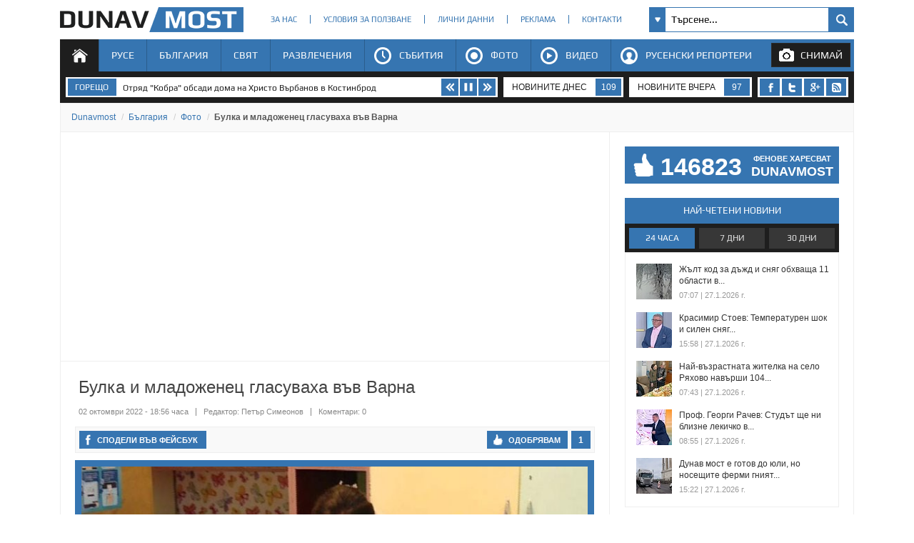

--- FILE ---
content_type: text/html; charset=utf-8
request_url: https://www.dunavmost.com/novini/bulka-i-mladozhenets-glasuvaha-vav-varna
body_size: 22590
content:

<!DOCTYPE html>
<html xmlns="http://www.w3.org/1999/xhtml" lang="bg" prefix="og: http://ogp.me/ns#">
<head>
    <meta charset="utf-8" />
    <meta name="viewport" content="width=device-width, initial-scale=1.0">
    <meta name="robots" content="index, follow, max-image-preview:large" />
    <meta property="fb:app_id" content="1803502826628741" />
    <meta property="fb:pages" content="101093116598470" />
    <meta property="fb:pages" content="285214448644673" />
    <title>Булка и младоженец гласуваха във Варна - DUNAVMOST.com</title>

    <link rel="canonical" href="https://www.dunavmost.com/novini/bulka-i-mladozhenets-glasuvaha-vav-varna" />
    <meta name="description" content="Десислава и Теодор пуснаха гласа си в сватбени одежди" />
    <meta name="keywords" content="булка, варна, сватба, младоженци, избори, младоженец, гласувне" />
    <meta property="og:type" content="article">
    <meta property="og:url" content="https://www.dunavmost.com/novini/bulka-i-mladozhenets-glasuvaha-vav-varna">
    <meta property="og:title" content="Булка и младоженец гласуваха във Варна">
    <meta property="og:description" content="Десислава и Теодор пуснаха гласа си в сватбени одежди">
    <meta property="og:image" content="https://www.dunavmost.com/snimka/202210/Original/ae31ce45ce7d4eb284cdf062363b58d5.jpg">
    <meta property="og:image:width" content="728">
    <meta property="og:image:height" content="416">
    <meta property="og:image:type" content="image/jpeg">
    <meta name="twitter:card" content="summary_large_image">
    <meta name="twitter:site" content="&#64;dunavmost">
    <meta name="twitter:creator" content="&#64;sapegin">
    <meta name="google-signin-client_id" content="543537070824-2dktfbjta6ajhl31f2u2btm807tqgral.apps.googleusercontent.com">
    <meta http-equiv="content-type" content="text/html; charset=utf-8" />
    
    <link href="/Content/google-play-font.min.css" rel="stylesheet" type="text/css">
    <link href="/Content/style.min.css" rel="stylesheet" type="text/css">
    
    <link rel="icon" href="/design/icons/dunavmost.ico" type="image/x-icon">
    <link rel="stylesheet" href="https://cdnjs.cloudflare.com/ajax/libs/font-awesome/4.7.0/css/font-awesome.min.css">
    <script src="//apis.google.com/js/platform.js" async defer>{ lang: 'bg' }</script>
    <script type="text/javascript" src="/Scripts/jquery-1.7.min.js"></script>
    <script type="text/javascript" src="//ajax.aspnetcdn.com/ajax/mvc/3.0/jquery.unobtrusive-ajax.min.js"></script>
    <script type="text/javascript" src="/Scripts/header.js?v=1"></script>
            <script>(function(){function n(n,t,i,r){return t===document.head&&n.tagName==="LINK"&&n.rel==="stylesheet"&&n.href&&n.href.includes("fonts.googleapis.com")&&n.href.includes("Roboto")&&n.href.includes("500")?(console.log("Blocked unwanted Roboto 500 link insertion"),n):i.apply(t,r)}const t=Element.prototype.appendChild,i=Element.prototype.insertBefore;Element.prototype.appendChild=function(i){return n(i,this,t,arguments)};Element.prototype.insertBefore=function(t){return n(t,this,i,arguments)}})()</script>


	<link rel="preload" as="image" href="/snimka/202210/728_416/ae31ce45ce7d4eb284cdf062363b58d5.jpg">
        <script src="https://apis.google.com/js/platform.js" async defer></script>

    <script type="application/ld+json">
            {"@context":"https://schema.org","@type":"NewsArticle","image":[{"@type":"ImageObject","url":"https://www.dunavmost.com/snimka/202210/Original/ae31ce45ce7d4eb284cdf062363b58d5.jpg","contentUrl":"https://www.dunavmost.com/snimka/202210/Original/ae31ce45ce7d4eb284cdf062363b58d5.jpg","caption":"\u0414\u0435\u0441\u0438\u0441\u043B\u0430\u0432\u0430 \u0438 \u0422\u0435\u043E\u0434\u043E\u0440 \u043F\u0443\u0441\u043D\u0430\u0445\u0430 \u0433\u043B\u0430\u0441\u0430 \u0441\u0438 \u0432 \u0441\u0432\u0430\u0442\u0431\u0435\u043D\u0438 \u043E\u0434\u0435\u0436\u0434\u0438"},{"@type":"ImageObject","url":"https://www.dunavmost.com/snimki/202210/900_600_max/CC976790-BE92-C3E9-F3CB-AA59264B3931.jpg","contentUrl":"https://www.dunavmost.com/snimki/202210/900_600_max/CC976790-BE92-C3E9-F3CB-AA59264B3931.jpg","caption":"\u0411\u0443\u043B\u043A\u0430 \u0438 \u043C\u043B\u0430\u0434\u043E\u0436\u0435\u043D\u0435\u0446 \u0433\u043B\u0430\u0441\u0443\u0432\u0430\u0445\u0430 \u0432\u044A\u0432 \u0412\u0430\u0440\u043D\u0430"},{"@type":"ImageObject","url":"https://www.dunavmost.com/snimki/202210/900_600_max/CEEE43C6-8467-CF50-5D3C-BDBDD5657FDF.jpg","contentUrl":"https://www.dunavmost.com/snimki/202210/900_600_max/CEEE43C6-8467-CF50-5D3C-BDBDD5657FDF.jpg","caption":"\u0411\u0443\u043B\u043A\u0430 \u0438 \u043C\u043B\u0430\u0434\u043E\u0436\u0435\u043D\u0435\u0446 \u0433\u043B\u0430\u0441\u0443\u0432\u0430\u0445\u0430 \u0432\u044A\u0432 \u0412\u0430\u0440\u043D\u0430"},{"@type":"ImageObject","url":"https://www.dunavmost.com/snimki/202210/900_600_max/F9586FBE-10C0-D51E-A446-C3CD0786FCD2.jpg","contentUrl":"https://www.dunavmost.com/snimki/202210/900_600_max/F9586FBE-10C0-D51E-A446-C3CD0786FCD2.jpg","caption":"\u0411\u0443\u043B\u043A\u0430 \u0438 \u043C\u043B\u0430\u0434\u043E\u0436\u0435\u043D\u0435\u0446 \u0433\u043B\u0430\u0441\u0443\u0432\u0430\u0445\u0430 \u0432\u044A\u0432 \u0412\u0430\u0440\u043D\u0430"},{"@type":"ImageObject","url":"https://www.dunavmost.com/snimki/202210/900_600_max/C0C6C343-CC8D-66FF-1447-5FDBB0E9DB1B.jpg","contentUrl":"https://www.dunavmost.com/snimki/202210/900_600_max/C0C6C343-CC8D-66FF-1447-5FDBB0E9DB1B.jpg","caption":"\u0411\u0443\u043B\u043A\u0430 \u0438 \u043C\u043B\u0430\u0434\u043E\u0436\u0435\u043D\u0435\u0446 \u0433\u043B\u0430\u0441\u0443\u0432\u0430\u0445\u0430 \u0432\u044A\u0432 \u0412\u0430\u0440\u043D\u0430"}],"mainEntityOfPage":{"@type":"WebPage","@id":"https://www.dunavmost.com/novini/bulka-i-mladozhenets-glasuvaha-vav-varna"},"url":"https://www.dunavmost.com/novini/bulka-i-mladozhenets-glasuvaha-vav-varna","author":{"@type":"Organization","name":"Dunavmost","url":"https://www.dunavmost.com","logo":{"@type":"ImageObject","url":"https://www.dunavmost.com/design/images/logo_dm_horizontal.svg","encodingFormat":"image/svg\u002Bxml"}},"dateModified":"2022-10-02T18:56:00+03:00","datePublished":"2022-10-02T18:56:00+03:00","headline":"\u0411\u0443\u043B\u043A\u0430 \u0438 \u043C\u043B\u0430\u0434\u043E\u0436\u0435\u043D\u0435\u0446 \u0433\u043B\u0430\u0441\u0443\u0432\u0430\u0445\u0430 \u0432\u044A\u0432 \u0412\u0430\u0440\u043D\u0430","inLanguage":"bg","keywords":["\u0431\u0443\u043B\u043A\u0430","\u0432\u0430\u0440\u043D\u0430","\u0441\u0432\u0430\u0442\u0431\u0430","\u043C\u043B\u0430\u0434\u043E\u0436\u0435\u043D\u0446\u0438","\u0438\u0437\u0431\u043E\u0440\u0438","\u043C\u043B\u0430\u0434\u043E\u0436\u0435\u043D\u0435\u0446","\u0433\u043B\u0430\u0441\u0443\u0432\u043D\u0435"],"articleBody":"\u0414\u0435\u0441\u0438\u0441\u043B\u0430\u0432\u0430 \u0438 \u0422\u0435\u043E\u0434\u043E\u0440 \u043F\u0443\u0441\u043D\u0430\u0445\u0430 \u0433\u043B\u0430\u0441\u0430 \u0441\u0438 \u0432 \u0441\u0432\u0430\u0442\u0431\u0435\u043D\u0438 \u043E\u0434\u0435\u0436\u0434\u0438\r\r\u0414\u0432\u0430 \u0438\u0437\u0431\u043E\u0440\u0430 \u0434\u043D\u0435\u0441 \u043D\u0430\u043F\u0440\u0430\u0432\u0438\u0445\u0430 \u0414\u0435\u0441\u0438\u0441\u043B\u0430\u0432\u0430 \u041B\u043E\u043A\u043C\u0430\u0434\u0436\u0438\u0435\u0432\u0430 \u0438 \u0422\u0435\u043E\u0434\u043E\u0440 \u0414\u0438\u043C\u043E\u0432 \u043E\u0442 \u0412\u0430\u0440\u043D\u0430. \u041E\u0441\u0432\u0435\u043D \u0434\u0430 \u0433\u043B\u0430\u0441\u0443\u0432\u0430\u0442 \u043D\u0430 \u043F\u0430\u0440\u043B\u0430\u043C\u0435\u043D\u0442\u0430\u0440\u043D\u0438\u0442\u0435 \u0438\u0437\u0431\u043E\u0440\u0438, \u0434\u0432\u0430\u043C\u0430\u0442\u0430 \u0441\u043A\u043B\u044E\u0447\u0438\u0445\u0430 \u0438 \u0433\u0440\u0430\u0436\u0434\u0430\u043D\u0441\u043A\u0438 \u0431\u0440\u0430\u043A. \r\r\u0422\u0435 \u043F\u0440\u0438\u0441\u0442\u0438\u0433\u043D\u0430\u0445\u0430 \u0437\u0430\u0435\u0434\u043D\u043E \u0441\u044A\u0441 \u0441\u0432\u043E\u0438\u0442\u0435 \u043A\u0443\u043C\u043E\u0432\u0435 \u0438 \u0433\u043E\u0441\u0442\u0438 \u043D\u0430 \u0441\u0432\u0430\u0442\u0431\u0430\u0442\u0430, \u043F\u0440\u0435\u0434 \u041E\u0423 \u0022\u0421\u0442\u0435\u0444\u0430\u043D \u041A\u0430\u0440\u0430\u0434\u0436\u0430\u0022.\r\r\u0022\u041D\u0430\u0434\u044F\u0432\u0430\u043C \u0441\u0435 \u043D\u0430 \u043F\u0440\u043E\u043C\u044F\u043D\u0430 \u0438 \u0437\u0430\u0449\u043E\u0442\u043E \u043A\u043E\u0433\u0430 \u0434\u0440\u0443\u0433 \u043F\u044A\u0442 \u0449\u0435 \u043C\u0438 \u0441\u0435 \u0441\u043B\u0443\u0447\u0438 \u0441\u0432\u0430\u0442\u0431\u0435\u043D\u0438\u044F\u0442 \u043C\u0438 \u0434\u0435\u043D \u0434\u0430 \u0441\u044A\u0432\u043F\u0430\u0434\u043D\u0435 \u0441 \u0433\u043B\u0430\u0441\u0443\u0432\u0430\u043D\u0435\u0442\u043E. \u0418\u0437\u043F\u044A\u043B\u043D\u044F\u0432\u0430\u043C\u0435 \u0441\u0438 \u0433\u0440\u0430\u0436\u0434\u0430\u043D\u0441\u043A\u0438\u044F \u0434\u044A\u043B\u0433, \u043F\u0440\u0435\u0434\u0438 \u0432\u0441\u0438\u0447\u043A\u043E\u0022, \u043E\u0431\u044F\u0441\u043D\u0438 \u0440\u0435\u0448\u0435\u043D\u0438\u0435\u0442\u043E \u0441\u0438 \u0434\u0430 \u0433\u043B\u0430\u0441\u0443\u0432\u0430 \u0442\u043E\u0447\u043D\u043E \u043D\u0430 \u0441\u0432\u0430\u0442\u0431\u0435\u043D\u0438\u044F \u0441\u0438 \u0434\u0435\u043D \u0431\u0443\u043B\u043A\u0430\u0442\u0430, \u043F\u0440\u0435\u0434\u0430\u0434\u0435 \u0411\u041D\u0422.\r\r\u0022\u0418\u043C\u0430\u043C\u0435 \u043F\u0440\u0430\u0432\u043E \u043D\u0430 \u0438\u0437\u0431\u043E\u0440 \u0438 \u0432\u0441\u0435\u043A\u0438 \u0442\u0440\u044F\u0431\u0432\u0430 \u0434\u0430 \u0441\u0438 \u0434\u0430\u0434\u0435 \u0433\u043B\u0430\u0441\u0430. \u041C\u0430\u043B\u043A\u043E \u043F\u043E\u043B\u0438\u0442\u0438\u0447\u0435\u0441\u043A\u043E \u0437\u0432\u0443\u0447\u0438, \u043D\u043E \u0442\u0440\u044F\u0431\u0432\u0430 \u0434\u0430 \u0441\u0435 \u0433\u043B\u0430\u0441\u0443\u0432\u0430, \u043D\u0435\u0437\u0430\u0432\u0438\u0441\u0438\u043C\u043E \u0437\u0430 \u043A\u043E\u0433\u043E. \u0412\u0441\u0435\u043A\u0438 \u0442\u0440\u044F\u0431\u0432\u0430 \u0434\u0430 \u0441\u0438 \u0434\u0430\u0432\u0430 \u043C\u043D\u0435\u043D\u0438\u0435\u0442\u043E, \u0430 \u043D\u0435 \u0434\u0430 \u0447\u0430\u043A\u0430\u043C\u0435 \u043D\u044F\u043A\u043E\u0439 \u0434\u0440\u0443\u0433 \u0434\u0430 \u043D\u0438 \u0441\u0432\u044A\u0440\u0448\u0438 \u0440\u0430\u0431\u043E\u0442\u0430\u0442\u0430\u0022, \u043A\u0430\u0437\u0430 \u043C\u043B\u0430\u0434\u043E\u0436\u0435\u043D\u0435\u0446\u044A\u0442.\r\r\u0414\u0432\u0430\u043C\u0430\u0442\u0430 \u043F\u043E\u0432\u0434\u0438\u0433\u043D\u0430\u0445\u0430 \u043D\u0430\u0441\u0442\u0440\u043E\u0435\u043D\u0438\u0435\u0442\u043E \u043D\u0430 \u0438\u0437\u0431\u0438\u0440\u0430\u0442\u0435\u043B\u0438\u0442\u0435 \u0438 \u0447\u043B\u0435\u043D\u043E\u0432\u0435\u0442\u0435 \u0432 \u0441\u0435\u043A\u0446\u0438\u043E\u043D\u043D\u0430\u0442\u0430 \u043A\u043E\u043C\u0438\u0441\u0438\u044F, \u043A\u044A\u0434\u0435\u0442\u043E \u0433\u043B\u0430\u0441\u0443\u0432\u0430\u0445\u0430. \u0412\u044A\u043F\u0440\u0435\u043A\u0438 \u0432\u044A\u043B\u043D\u0435\u043D\u0438\u0435\u0442\u043E \u0441\u0438 \u0414\u0435\u0441\u0438\u0441\u043B\u0430\u0432\u0430 \u0438 \u0422\u0435\u043E\u0434\u043E\u0440 \u043D\u0435 \u0441\u0440\u0435\u0449\u043D\u0430\u0445\u0430 \u0442\u0440\u0443\u0434\u043D\u043E\u0441\u0442\u0438 \u0441 \u0433\u043B\u0430\u0441\u0443\u0432\u0430\u043D\u0435\u0442\u043E. \u0417\u0430 \u0442\u044F\u0445 \u0442\u043E \u0431\u0435\u0448\u0435 \u043A\u0430\u0442\u043E \u0440\u0435\u043F\u0435\u0442\u0438\u0446\u0438\u044F \u043F\u0440\u0435\u0434\u0438 \u0432\u0430\u0436\u043D\u043E\u0442\u043E \u0022\u0414\u0430\u0022 \u0432 \u0441\u0432\u0430\u0442\u0431\u0435\u043D\u0438\u044F \u0434\u0435\u043D.\r\r\u0421\u043B\u0435\u0434 \u043A\u0430\u0442\u043E \u0438\u0437\u043F\u044A\u043B\u043D\u0438\u0445\u0430 \u0433\u0440\u0430\u0436\u0434\u0430\u043D\u0441\u043A\u0438\u044F \u0441\u0438 \u0434\u044A\u043B\u0433, \u043C\u043B\u0430\u0434\u043E\u0436\u0435\u043D\u0446\u0438\u0442\u0435 \u0441\u0435 \u043E\u0442\u043F\u0440\u0430\u0432\u0438\u0445\u0430 \u043A\u044A\u043C \u043F\u043E-\u043F\u0440\u0438\u044F\u0442\u043D\u0430\u0442\u0430 \u0447\u0430\u0441\u0442 \u043D\u0430 \u0441\u0432\u0430\u0442\u0431\u0435\u043D\u0438\u044F \u0441\u0438 \u0434\u0435\u043D."}
    </script>

    <script type="application/ld+json">
            {"@context":"https://schema.org","@type":"BreadcrumbList","itemListElement":[{"@type":"ListItem","item":{"@type":"Thing","@id":"https://www.dunavmost.com","name":"Dunavmost"},"position":1},{"@type":"ListItem","item":{"@type":"Thing","@id":"https://www.dunavmost.com/Bulgaria","name":"\u0411\u044A\u043B\u0433\u0430\u0440\u0438\u044F"},"position":2},{"@type":"ListItem","item":{"@type":"Thing","@id":"https://www.dunavmost.com/Bulgaria/Photo","name":"\u0424\u043E\u0442\u043E"},"position":3},{"@type":"ListItem","item":{"@type":"Thing","@id":"https://www.dunavmost.com/novini/bulka-i-mladozhenets-glasuvaha-vav-varna","name":"\u0411\u0443\u043B\u043A\u0430 \u0438 \u043C\u043B\u0430\u0434\u043E\u0436\u0435\u043D\u0435\u0446 \u0433\u043B\u0430\u0441\u0443\u0432\u0430\u0445\u0430 \u0432\u044A\u0432 \u0412\u0430\u0440\u043D\u0430"},"position":4}]}
    </script>
    

	<script>(function(w,d,s,l,i){w[l]=w[l]||[];w[l].push({'gtm.start':
	new Date().getTime(),event:'gtm.js'});var f=d.getElementsByTagName(s)[0],
	j=d.createElement(s),dl=l!='dataLayer'?'&l='+l:'';j.async=true;j.src=
	'https://www.googletagmanager.com/gtm.js?id='+i+dl;f.parentNode.insertBefore(j,f);
	})(window,document,'script','dataLayer','GTM-K6VSMPQ');</script>

    <script async src="//patgsrv.com/c/dunavmost.com.js"></script>
	<script async src="https://fundingchoicesmessages.google.com/i/pub-3477745202327958?ers=1" nonce="9L3u8fgjJCRSi-OOmIY2Bw"></script><script nonce="9L3u8fgjJCRSi-OOmIY2Bw">(function() {function signalGooglefcPresent() {if (!window.frames['googlefcPresent']) {if (document.body) {const iframe = document.createElement('iframe'); iframe.style = 'width: 0; height: 0; border: none; z-index: -1000; left: -1000px; top: -1000px;'; iframe.style.display = 'none'; iframe.name = 'googlefcPresent'; document.body.appendChild(iframe);} else {setTimeout(signalGooglefcPresent, 0);}}}signalGooglefcPresent();})();</script>
</head>
<body>
    <noscript><iframe src="https://www.googletagmanager.com/ns.html?id=GTM-K6VSMPQ" height="0" width="0" style="display:none;visibility:hidden"></iframe></noscript>
    <script>
        window.fbAsyncInit = function () {
            FB.init({
                appId: '1774301066166209',
                xfbml: true,
                version: 'v2.8'
            });
            facebookLoaded.resolve();
        };

        (function (d, s, id) {
            var js, fjs = d.getElementsByTagName(s)[0];
            if (d.getElementById(id)) return;
            js = d.createElement(s); js.id = id;
            js.async = true;
            js.src = "//connect.facebook.net/bg_BG/sdk.js";
            fjs.parentNode.insertBefore(js, fjs);
        }(document, 'script', 'facebook-jssdk'));
    </script>

    <section id="head">
        <header>
            <h1>
                <a href="/" class="logo" title="Русе | Новини от Русе - DUNAVMOST.com" alt="Русе | Новини от Русе - DUNAVMOST.com">
                    Русе | Новини от Русе - Виртуален мост на новините от Русе! - DUNAVMOST.com
                </a>
            </h1>
        </header>
        <div class="nav_top">
            <ul>
                <li><a href="/AboutUs">За нас</a></li>
                <li><a href="/TermsAndConditions">Условия за ползване</a></li>
                <li><a href="/privacy">Лични данни</a></li>
                <li><a href="/Advertisement">Реклама</a></li>
                <li><a href="/Contacts">Контакти</a></li>
            </ul>
        </div>
        <div class="search_box_top">
<form action="/Search" class="sb_wrapper" id="ui_element" method="post" onsubmit="return false;">                <span class="sb_down"></span>
                <input name="searchTerm" class="sb_input" type="text" onfocus="if (this.value=='Търсене...') this.value='';" onblur="if (this.value=='') this.value='Търсене...';" value="Търсене..." />
                <input class="sb_search" type="submit" value="" />
                <ul class="sb_dropdown" style="display:none;">
                    <li class="sb_filter">Филтър на търсенето</li>
                    <li><input name="allChecked" value="true" type="checkbox" /><label for="all"><strong>Всички категории</strong></label></li>
                    <li><input name="selectedCategories" value="7" type="checkbox" /><label for="News">Новини</label></li>
                    <li><input name="selectedCategories" value="6" type="checkbox" /><label for="Event">Събития</label></li>
                    <li><input name="selectedCategories" value="9" type="checkbox" /><label for="Video">Видео репортажи</label></li>
                    <li><input name="selectedCategories" value="8" type="checkbox" /><label for="Photo">Фото репортажи</label></li>
                    <li><input name="selectedCategories" value="5" type="checkbox" /><label for="Reporteri">Русенски репортери</label></li>
                </ul>
</form>        </div>
        <div id="menu">
            <nav class="menu">
                <ul class="mega-menu">
                    <li>
                        <a href="/" id="menu1" class=active>Начало</a>
                    </li>
                    <li>
                        <a href="/Ruse" >Русе</a>
                        <div>
                            <div class="mega-menu-column first">
                                <h3 class="category">Подкатегории</h3>
                                <ul>
                                    <li><a href="/Ruse/News">Новини</a></li>
                                    <li><a href="/Ruse/Video">Видео</a></li>
                                    <li><a href="/Ruse/Photo">Фото</a></li>
                                </ul>
                                <h3 class="raiting">Последните 7 дни</h3>
                                <ul>
                                    <li><a href="javascript:;" data-url="/Ruse" data-posttype="MostViewed">Най-четени</a></li>
                                    <li><a href="javascript:;" data-url="/Ruse" data-posttype="MostCommented">Най-коментирани</a></li>
                                    <li><a href="javascript:;" data-url="/Ruse" data-posttype="MostLiked">Най-харесвани</a></li>
                                </ul>
                            </div>

                            <div class="mega-menu-column two">
                                <h3 class="news">Последни новини</h3>
<ul class="news_menu">
    <li>
        <a href="/novini/politsai-pomognaha-na-zakasal-shofyor-na-bulevard-balgariya" class="img"><img src="/snimka/202601/100_55/b9d814bcaaa44149b7fb9c4b58a32105.webp" alt="Полицаи помогнаха на закъсал шофьор на булевард &quot;България&quot;" title="Полицаи помогнаха на закъсал шофьор на булевард &quot;България&quot;"></a>
        <a href="/novini/politsai-pomognaha-na-zakasal-shofyor-na-bulevard-balgariya" class="title">Полицаи помогнаха на закъсал шофьор на булевард &quot;България&quot;</a>
        <time datetime="2026-01-27T20:48:00" itemprop="datePublished">20:48 | 27 януари 2026 г.</time>
    </li>
    <li>
        <a href="/novini/ruse-vodi-klasatsiyata-po-dualno-obuchenie-v-stranata" class="img"><img src="/snimka/202601/100_55/15576fa1542b4d50bae275d08c96b003.webp" alt="Русе води класацията по дуално обучение в страната" title="Русе води класацията по дуално обучение в страната"></a>
        <a href="/novini/ruse-vodi-klasatsiyata-po-dualno-obuchenie-v-stranata" class="title">Русе води класацията по дуално обучение в страната</a>
        <time datetime="2026-01-27T18:22:00" itemprop="datePublished">18:22 | 27 януари 2026 г.</time>
    </li>
    <li>
        <a href="/novini/psiholozi-ot-ruse-iskat-chasove-po-empatiya-sreshtu-detskata-agresiya" class="img"><img src="/snimka/202601/100_55/cd4ce4c013d048b88bfd654fc6e8ad90.webp" alt="Психолози от Русе искат часове по емпатия срещу детската агресия" title="Психолози от Русе искат часове по емпатия срещу детската агресия"></a>
        <a href="/novini/psiholozi-ot-ruse-iskat-chasove-po-empatiya-sreshtu-detskata-agresiya" class="title">Психолози от Русе искат часове по емпатия срещу детската агресия</a>
        <time datetime="2026-01-27T17:55:00" itemprop="datePublished">17:55 | 27 януари 2026 г.</time>
    </li>
</ul>

                            </div>
                            <div class="mega-menu-column three">
                                <h3 class="foto">Фото</h3>
<div class="foto_menu">
    <a href="/novini/petar-ivanov-sramuvam-se-ot-gledkata-pred-dohodnoto-zdanie"><img src="/snimka/202601/200_130/f5fe68f6a9194bb98dc81049a43e5f7b.webp" alt="Петър Иванов: Срамувам се от гледката пред Доходното здание" title="Петър Иванов: Срамувам се от гледката пред Доходното здание"></a>
    <a href="/novini/petar-ivanov-sramuvam-se-ot-gledkata-pred-dohodnoto-zdanie">Петър Иванов: Срамувам се от гледката пред Доходното здание</a>
    <time datetime="2026-01-27T22:35:00" itemprop="datePublished">22:35 | 27 януари 2026 г.</time>
</div>

                            </div>
                            <div class="mega-menu-column four">
                                <h3 class="video">Видео</h3>
<div class="foto_menu">
    <a href="/novini/dunav-most-e-gotov-do-yuli-no-noseshtite-fermi-gniyat-bez-pari"><img src="/snimka/202601/200_130/b08c276562cc4c4db43c07b2d67913ce.webp" alt="Дунав мост е готов до юли, но носещите ферми гният без пари" title="Дунав мост е готов до юли, но носещите ферми гният без пари"></a>
    <a href="/novini/dunav-most-e-gotov-do-yuli-no-noseshtite-fermi-gniyat-bez-pari">Дунав мост е готов до юли, но носещите ферми гният без пари</a>
    <time datetime="2026-01-27T15:22:00" itemprop="datePublished">15:22 | 27 януари 2026 г.</time>
</div>

                            </div>
                        </div>
                    </li>
                    <li>
                        <a href="/Bulgaria" >България</a>
                        <div>
                            <div class="mega-menu-column first">
                                <h3 class="category">Подкатегории</h3>
                                <ul>
                                    <li><a href="/Bulgaria/News">Новини</a></li>
                                    <li><a href="/Bulgaria/Video">Видео</a></li>
                                    <li><a href="/Bulgaria/Photo">Фото</a></li>
                                </ul>
                                <h3 class="raiting">Последните 7 дни</h3>
                                <ul>
                                    <li><a href="javascript:;" data-url="/Bulgaria" data-posttype="MostViewed">Най-четени</a></li>
                                    <li><a href="javascript:;" data-url="/Bulgaria" data-posttype="MostCommented">Най-коментирани</a></li>
                                    <li><a href="javascript:;" data-url="/Bulgaria" data-posttype="MostLiked">Най-харесвани</a></li>
                                </ul>
                            </div>

                            <div class="mega-menu-column two">
                                <h3 class="news">Последни новини</h3>
<ul class="news_menu">
    <li>
        <a href="/novini/nikolai-barekov-raznishti-nemotiyata-na-vlastta" class="img"><img src="/snimka/202601/100_55/5abf7510b7f645d494d86e0d4dc75262.webp" alt="Николай Бареков разнищи &quot;немотията&quot; на властта" title="Николай Бареков разнищи &quot;немотията&quot; на властта"></a>
        <a href="/novini/nikolai-barekov-raznishti-nemotiyata-na-vlastta" class="title">Николай Бареков разнищи &quot;немотията&quot; на властта</a>
        <time datetime="2026-01-27T23:07:00" itemprop="datePublished">23:07 | 27 януари 2026 г.</time>
    </li>
    <li>
        <a href="/novini/aleksandar-dzhartov-shest-sela-sa-otkasnati-ot-sveta-zaradi-zalyat-most" class="img"><img src="/snimka/202601/100_55/faa3f0da5ca24fa08ed188ce186d880c.webp" alt="Александър Джартов: Шест села са откъснати от света заради залят мост" title="Александър Джартов: Шест села са откъснати от света заради залят мост"></a>
        <a href="/novini/aleksandar-dzhartov-shest-sela-sa-otkasnati-ot-sveta-zaradi-zalyat-most" class="title">Александър Джартов: Шест села са откъснати от света заради залят мост</a>
        <time datetime="2026-01-27T22:04:00" itemprop="datePublished">22:04 | 27 януари 2026 г.</time>
    </li>
    <li>
        <a href="/novini/rumantsite-ochakvat-magistrala-do-gartsiya-prez-balgariya-do-2030-godina" class="img"><img src="/snimka/202601/100_55/de964fa683544d718033532dd0c089cb.webp" alt="Румънците очакват магистрала до Гърция през България до 2030 година" title="Румънците очакват магистрала до Гърция през България до 2030 година"></a>
        <a href="/novini/rumantsite-ochakvat-magistrala-do-gartsiya-prez-balgariya-do-2030-godina" class="title">Румънците очакват магистрала до Гърция през България до 2030 година</a>
        <time datetime="2026-01-27T21:36:00" itemprop="datePublished">21:36 | 27 януари 2026 г.</time>
    </li>
</ul>

                            </div>
                            <div class="mega-menu-column three">
                                <h3 class="foto">Фото</h3>
<div class="foto_menu">
    <a href="/novini/tsveklo-gigant-porasna-v-razsadnik-krai-elin-pelin"><img src="/snimka/202601/200_130/664407ebda73446094f44a6b0a2d2177.webp" alt="Цвекло-гигант порасна в разсадник край Елин Пелин" title="Цвекло-гигант порасна в разсадник край Елин Пелин"></a>
    <a href="/novini/tsveklo-gigant-porasna-v-razsadnik-krai-elin-pelin">Цвекло-гигант порасна в разсадник край Елин Пелин</a>
    <time datetime="2026-01-27T11:21:00" itemprop="datePublished">11:21 | 27 януари 2026 г.</time>
</div>

                            </div>
                            <div class="mega-menu-column four">
                                <h3 class="video">Видео</h3>
<div class="foto_menu">
    <a href="/novini/kuzman-iliev-a-zashto-da-ne-sme-v-saveta-na-tramp"><img src="/snimka/202601/200_130/dff7bb7f51fd4992aa297eee6166026b.webp" alt="Кузман Илиев: А защо да не сме в Съвета на Тръмп?" title="Кузман Илиев: А защо да не сме в Съвета на Тръмп?"></a>
    <a href="/novini/kuzman-iliev-a-zashto-da-ne-sme-v-saveta-na-tramp">Кузман Илиев: А защо да не сме в Съвета на Тръмп?</a>
    <time datetime="2026-01-27T19:53:00" itemprop="datePublished">19:53 | 27 януари 2026 г.</time>
</div>

                            </div>
                        </div>
                    </li>
                    <li>
                        <a href="/World" >Свят</a>
                        <div>
                            <div class="mega-menu-column first">
                                <h3 class="category">Подкатегории</h3>
                                <ul>
                                    <li><a href="/World/News">Новини</a></li>
                                    <li><a href="/World/Video">Видео</a></li>
                                    <li><a href="/World/Photo">Фото</a></li>
                                </ul>
                                <h3 class="raiting">Последните 7 дни</h3>
                                <ul>
                                    <li><a href="javascript:;" data-url="/World" data-posttype="MostViewed">Най-четени</a></li>
                                    <li><a href="javascript:;" data-url="/World" data-posttype="MostCommented">Най-коментирани</a></li>
                                    <li><a href="javascript:;" data-url="/World" data-posttype="MostLiked">Най-харесвани</a></li>
                                </ul>
                            </div>

                            <div class="mega-menu-column two">
                                <h3 class="news">Последни новини</h3>
<ul class="news_menu">
    <li>
        <a href="/novini/melaniya-tramp-prizova-za-edinstvo-na-fona-na-karvavite-sblasatsi-v-mineapolis" class="img"><img src="/snimka/202601/100_55/643baa4673a74bdc978530840c576384.webp" alt="Мелания Тръмп призова за единство на фона на кървавите сблъсъци в Минеаполис" title="Мелания Тръмп призова за единство на фона на кървавите сблъсъци в Минеаполис"></a>
        <a href="/novini/melaniya-tramp-prizova-za-edinstvo-na-fona-na-karvavite-sblasatsi-v-mineapolis" class="title">Мелания Тръмп призова за единство на фона на кървавите сблъсъци в Минеаполис</a>
        <time datetime="2026-01-27T22:46:00" itemprop="datePublished">22:46 | 27 януари 2026 г.</time>
    </li>
    <li>
        <a href="/novini/dzho-baidan-ne-sme-natsiya-koyato-zastrelva-grazhdanite-si-na-ulitsata" class="img"><img src="/snimka/202601/100_55/3bef0ee5a700472ea588075e9c712909.webp" alt="Джо Байдън: Не сме нация, която застрелва гражданите си на улицата" title="Джо Байдън: Не сме нация, която застрелва гражданите си на улицата"></a>
        <a href="/novini/dzho-baidan-ne-sme-natsiya-koyato-zastrelva-grazhdanite-si-na-ulitsata" class="title">Джо Байдън: Не сме нация, която застрелва гражданите си на улицата</a>
        <time datetime="2026-01-27T19:33:00" itemprop="datePublished">19:33 | 27 януари 2026 г.</time>
    </li>
    <li>
        <a href="/novini/emanyuel-makron-gradi-evropeiski-shtit-okolo-grenlandiya" class="img"><img src="/snimka/202601/100_55/e044c5bf5565427c94b2fdc3966eb103.webp" alt="Еманюел Макрон гради европейски щит около Гренландия" title="Еманюел Макрон гради европейски щит около Гренландия"></a>
        <a href="/novini/emanyuel-makron-gradi-evropeiski-shtit-okolo-grenlandiya" class="title">Еманюел Макрон гради европейски щит около Гренландия</a>
        <time datetime="2026-01-27T11:52:00" itemprop="datePublished">11:52 | 27 януари 2026 г.</time>
    </li>
</ul>

                            </div>
                            <div class="mega-menu-column three">
                                <h3 class="foto">Фото</h3>
<div class="foto_menu">
    <a href="/novini/silna-zimna-burya-prekasna-toka-na-hilyadi-domakinstva-v-sasht"><img src="/snimka/202601/200_130/2090a80587f84c679ad275954c539c69.webp" alt="Силна зимна буря прекъсна тока на хиляди домакинства в САЩ" title="Силна зимна буря прекъсна тока на хиляди домакинства в САЩ"></a>
    <a href="/novini/silna-zimna-burya-prekasna-toka-na-hilyadi-domakinstva-v-sasht">Силна зимна буря прекъсна тока на хиляди домакинства в САЩ</a>
    <time datetime="2026-01-25T07:47:00" itemprop="datePublished">07:47 | 25 януари 2026 г.</time>
</div>

                            </div>
                            <div class="mega-menu-column four">
                                <h3 class="video">Видео</h3>
<div class="foto_menu">
    <a href="/novini/snegat-zatvori-magistrali-i-letishta-v-germaniya"><img src="/snimka/202601/200_130/9128a053821b4da5bb90d2d286df97ed.webp" alt="Снегът затвори магистрали и летища в Германия" title="Снегът затвори магистрали и летища в Германия"></a>
    <a href="/novini/snegat-zatvori-magistrali-i-letishta-v-germaniya">Снегът затвори магистрали и летища в Германия</a>
    <time datetime="2026-01-27T00:03:00" itemprop="datePublished">00:03 | 27 януари 2026 г.</time>
</div>

                            </div>
                        </div>
                    </li>
                    <li>
                        <a href="/Fun" >Развлечения</a>
                        <div>
                            <div class="mega-menu-column first">
                                <h3 class="category">Подкатегории</h3>
                                <ul>
                                    <li><a href="/Fun/FunNews">Любопитни новини</a></li>
                                    <li><a href="/Horoscopes">Хороскоп</a></li>
                                    <li><a href="/AllQuotes">Цитати</a></li>
                                    <li><a href="/Jokes">Вицове</a></li>
                                </ul>
                                <h3 class="raiting1">Последните 7 дни</h3>
                                <ul>
                                    <li><a href="javascript:;" data-url="/Fun" data-posttype="MostViewed">Най-четени</a></li>
                                    <li><a href="javascript:;" data-url="/Fun" data-posttype="MostCommented">Най-коментирани</a></li>
                                    <li><a href="javascript:;" data-url="/Fun" data-posttype="MostLiked">Най-харесвани</a></li>
                                </ul>
                            </div>

                            <div class="mega-menu-column two">
                                <h3 class="news">Последни новини</h3>
<ul class="news_menu">
    <li>
        <a href="/novini/dneven-horoskop-za-28-yanuari-2026" class="img"><img src="/snimka/202601/100_55/85f6cf6d69e74dc196aa5017182b5a27.webp" alt="Дневен хороскоп за 28 януари 2026" title="Дневен хороскоп за 28 януари 2026"></a>
        <a href="/novini/dneven-horoskop-za-28-yanuari-2026" class="title">Дневен хороскоп за 28 януари 2026</a>
        <time datetime="2026-01-27T14:45:00" itemprop="datePublished">14:45 | 27 януари 2026 г.</time>
    </li>
    <li>
        <a href="/novini/tsarkvata-otbelyazva-prenasyaneto-na-moshtite-na-sveti-ioan-zlatoust" class="img"><img src="/snimka/202601/100_55/7cd79ee2cb614084b74a9d34bb9c8be3.webp" alt="Църквата отбелязва пренасянето на мощите на свети Йоан Златоуст" title="Църквата отбелязва пренасянето на мощите на свети Йоан Златоуст"></a>
        <a href="/novini/tsarkvata-otbelyazva-prenasyaneto-na-moshtite-na-sveti-ioan-zlatoust" class="title">Църквата отбелязва пренасянето на мощите на свети Йоан Златоуст</a>
        <time datetime="2026-01-27T07:16:00" itemprop="datePublished">07:16 | 27 януари 2026 г.</time>
    </li>
    <li>
        <a href="/novini/dneven-horoskop-za-27-yanuari-2026" class="img"><img src="/snimka/202601/100_55/3f9706a7f51f4e619bfc7be21363b12e.webp" alt="Дневен хороскоп за 27 януари 2026" title="Дневен хороскоп за 27 януари 2026"></a>
        <a href="/novini/dneven-horoskop-za-27-yanuari-2026" class="title">Дневен хороскоп за 27 януари 2026</a>
        <time datetime="2026-01-26T22:34:00" itemprop="datePublished">22:34 | 26 януари 2026 г.</time>
    </li>
</ul>

                            </div>
                            <div class="mega-menu-column three">
                                <h3 class="foto">Фото</h3>
<div class="foto_menu">
    <a href="/novini/bum-na-vodni-giganti-v-cherno-more"><img src="/snimka/202601/200_130/468aa3cf822b4052b1624e693703f092.webp" alt="Бум на водни гиганти в Черно море" title="Бум на водни гиганти в Черно море"></a>
    <a href="/novini/bum-na-vodni-giganti-v-cherno-more">Бум на водни гиганти в Черно море</a>
    <time datetime="2026-01-17T14:25:00" itemprop="datePublished">14:25 | 17 януари 2026 г.</time>
</div>

                            </div>
                            <div class="mega-menu-column four">
                                <h3 class="video">Видео</h3>
<div class="foto_menu">
    <a href="/novini/britantsite-se-otkazvat-ot-beliya-hlyab-i-angliiskiya-chai"><img src="/snimka/202601/200_130/7ed33ff9696143be90913096e81594f2.webp" alt="Британците се отказват от белия хляб и английския чай" title="Британците се отказват от белия хляб и английския чай"></a>
    <a href="/novini/britantsite-se-otkazvat-ot-beliya-hlyab-i-angliiskiya-chai">Британците се отказват от белия хляб и английския чай</a>
    <time datetime="2026-01-25T09:44:00" itemprop="datePublished">09:44 | 25 януари 2026 г.</time>
</div>

                            </div>
                        </div>
                    </li>
                    <li>
                        <a href="/Events"  id="menu2">Събития</a>
                        <div>
                            <div class="mega-menu-column first">
                                <h3 class="category">Подкатегории</h3>
                                <ul>
                                    <li><a href="/Events/OperaAndTheater">Опера и театър</a></li>
                                    <li><a href="/Events/Concerts">Концерти</a></li>
                                    <li><a href="/Events/Cinema">Кино</a></li>
                                    <li><a href="/Events/Expositions">Изложби</a></li>
                                    <li><a href="/Events/Others">Други</a></li>
                                </ul>
                                <div class="add_event">
                                    <a href="/SendEvent">Добави събитие</a>
                                </div>
                            </div>
                            <div class="mega-menu-column three_foto">
                                <h3 class="event">Последно добавени събития от Русе</h3>
<ul class="foto_menu_foto event">
    <li>
        <div class="mdate">
            <time datetime="2025-12-19T18:00:00" itemprop="startDate">
                <span class="day">19</span>
                <span class="month">дек</span>
            </time>
        </div>
        <a href="/novini/rusenskata-opera-posreshta-koleda-s-intimen-kontsert-i-greyano-vino"><img src="/snimka/202511/200_130/f371ce8b964c41ff8831e1f0a84090a2.jpg" alt="Русенската опера посреща Коледа с интимен концерт и греяно вино" title="Русенската опера посреща Коледа с интимен концерт и греяно вино"></a>
        <a href="/novini/rusenskata-opera-posreshta-koleda-s-intimen-kontsert-i-greyano-vino">Русенската опера посреща Коледа с интимен концерт и греяно вино</a>
    </li>
    <li>
        <div class="mdate">
            <time datetime="2025-12-23T19:00:00" itemprop="startDate">
                <span class="day">23</span>
                <span class="month">дек</span>
            </time>
        </div>
        <a href="/novini/leshnikotroshachkata-se-zavrashta-na-stsenata-na-rusenskata-opera"><img src="/snimka/202511/200_130/f2eb142560874edc91559a11f07c4265.jpg" alt="„Лешникотрошачката“ се завръща на сцената на Русенската опера" title="„Лешникотрошачката“ се завръща на сцената на Русенската опера"></a>
        <a href="/novini/leshnikotroshachkata-se-zavrashta-na-stsenata-na-rusenskata-opera">„Лешникотрошачката“ се завръща на сцената на Русенската опера</a>
    </li>
    <li>
        <div class="mdate">
            <time datetime="2026-01-07T14:00:00" itemprop="startDate">
                <span class="day">7</span>
                <span class="month">яну</span>
            </time>
        </div>
        <a href="/novini/prof-hristo-pimpirev-shte-predstavi-kniga-za-antarktida-v-ruse"><img src="/snimka/202512/200_130/a84fa8b780354afcad94bb3a80572086.jpg" alt="Проф. Христо Пимпирев ще представи книга за Антарктида в Русе" title="Проф. Христо Пимпирев ще представи книга за Антарктида в Русе"></a>
        <a href="/novini/prof-hristo-pimpirev-shte-predstavi-kniga-za-antarktida-v-ruse">Проф. Христо Пимпирев ще представи книга за Антарктида в Русе</a>
    </li>
    <li>
        <div class="mdate">
            <time datetime="2026-01-16T18:00:00" itemprop="startDate">
                <span class="day">16</span>
                <span class="month">яну</span>
            </time>
        </div>
        <a href="/novini/izlozhba-izkustvoto-na-dzhan-shan-zhen"><img src="/snimka/202601/200_130/03f5ec220f694cd7bed8ebcaae609335.webp" alt="Изложба „Изкуството на Джън-Шан-Жен“" title="Изложба „Изкуството на Джън-Шан-Жен“"></a>
        <a href="/novini/izlozhba-izkustvoto-na-dzhan-shan-zhen">Изложба „Изкуството на Джън-Шан-Жен“</a>
    </li>
</ul>
                            </div>
                        </div>
                    </li>
                    <li>
                        <a href="/Photo"  id="menu3">Фото</a>
                        <div>
                            <div class="mega-menu-column first">
                                <h3 class="category">Подкатегории</h3>
                                <ul>
                                    <li><a href="/Photo/NewsAndEvents">Новини и събития</a></li>
                                    <li><a href="/Fun/Photo">Развлечения</a></li>
                                    <li><a href="/RuseReporters/Photo">Русенски репортери</a></li>
                                </ul>
                                <h3 class="raiting">Последните 7 дни</h3>
                                <ul>
                                    <li><a href="javascript:;" data-url="/Photo" data-posttype="MostViewed">Най-четени</a></li>
                                    <li><a href="javascript:;" data-url="/Photo" data-posttype="MostCommented">Най-коментирани</a></li>
                                    <li><a href="javascript:;" data-url="/Photo" data-posttype="MostLiked">Най-харесвани</a></li>
                                </ul>
                            </div>
                            <div class="mega-menu-column three_foto">
                                <h3 class="foto">Последни фото репортажи</h3>
<ul class="foto_menu_foto">
    <li>
        <a href="/novini/petar-ivanov-sramuvam-se-ot-gledkata-pred-dohodnoto-zdanie"><img src="/snimka/202601/200_130/f5fe68f6a9194bb98dc81049a43e5f7b.webp" alt="Петър Иванов: Срамувам се от гледката пред Доходното здание" title="Петър Иванов: Срамувам се от гледката пред Доходното здание"></a>
        <a href="/novini/petar-ivanov-sramuvam-se-ot-gledkata-pred-dohodnoto-zdanie">Петър Иванов: Срамувам се от гледката пред Доходното здание</a>
        <time datetime="2026-01-27T22:35:00" itemprop="datePublished">22:35 | 27 януари 2026 г.</time>
    </li>
    <li>
        <a href="/novini/nad-100-detsa-narisuvaha-zimna-prikazka-v-selo-karamanovo"><img src="/snimka/202601/200_130/9a25eeb6a3864323bee75f1bf2b39599.webp" alt="Над 100 деца нарисуваха &quot;Зимна приказка&quot; в село Караманово" title="Над 100 деца нарисуваха &quot;Зимна приказка&quot; в село Караманово"></a>
        <a href="/novini/nad-100-detsa-narisuvaha-zimna-prikazka-v-selo-karamanovo">Над 100 деца нарисуваха &quot;Зимна приказка&quot; в село Караманово</a>
        <time datetime="2026-01-27T21:43:00" itemprop="datePublished">21:43 | 27 януари 2026 г.</time>
    </li>
    <li>
        <a href="/novini/pencho-milkov-otlichi-voleibolistkite-na-lyubo-ganev-avtosvyat"><img src="/snimka/202601/200_130/cfa95faeb61e4579a8032b57b18f4a45.webp" alt="Пенчо Милков отличи волейболистките на &quot;Любо Ганев – Автосвят&quot;" title="Пенчо Милков отличи волейболистките на &quot;Любо Ганев – Автосвят&quot;"></a>
        <a href="/novini/pencho-milkov-otlichi-voleibolistkite-na-lyubo-ganev-avtosvyat">Пенчо Милков отличи волейболистките на &quot;Любо Ганев – Автосвят&quot;</a>
        <time datetime="2026-01-27T17:23:00" itemprop="datePublished">17:23 | 27 януари 2026 г.</time>
    </li>
    <li>
        <a href="/novini/nemski-model-shte-bori-agresiyata-v-uchilishtata-v-rusensko"><img src="/snimka/202601/200_130/7ef6680bff88491db651647871d428f7.webp" alt="Немски модел ще бори агресията в училищата в Русенско" title="Немски модел ще бори агресията в училищата в Русенско"></a>
        <a href="/novini/nemski-model-shte-bori-agresiyata-v-uchilishtata-v-rusensko">Немски модел ще бори агресията в училищата в Русенско</a>
        <time datetime="2026-01-27T14:51:00" itemprop="datePublished">14:51 | 27 януари 2026 г.</time>
    </li>
</ul>

                            </div>
                        </div>
                    </li>
                    <li>
                        <a href="/Video"  id="menu4">Видео</a>
                        <div>
                            <div class="mega-menu-column first">
                                <h3 class="category">Подкатегории</h3>
                                <ul>
                                    <li><a href="/Video/NewsAndEvents">Новини и събития</a></li>
                                    <li><a href="/Fun/Video">Развлечения</a></li>
                                    <li><a href="/RuseReporters/Video">Русенски репортери</a></li>
                                </ul>
                                <h3 class="raiting">Последните 7 дни</h3>
                                <ul>
                                    <li><a href="javascript:;" data-url="/Video" data-posttype="MostViewed">Най-четени</a></li>
                                    <li><a href="javascript:;" data-url="/Video" data-posttype="MostCommented">Най-коментирани</a></li>
                                    <li><a href="javascript:;" data-url="/Video" data-posttype="MostLiked">Най-харесвани</a></li>
                                </ul>
                            </div>
                            <div class="mega-menu-column three_foto">
                                <h3 class="video">Последни видео репортажи</h3>
<ul class="foto_menu_foto">
    <li>
        <a href="/novini/kuzman-iliev-a-zashto-da-ne-sme-v-saveta-na-tramp"><img src="/snimka/202601/200_130/dff7bb7f51fd4992aa297eee6166026b.webp" alt="Кузман Илиев: А защо да не сме в Съвета на Тръмп?" title="Кузман Илиев: А защо да не сме в Съвета на Тръмп?"></a>
        <a href="/novini/kuzman-iliev-a-zashto-da-ne-sme-v-saveta-na-tramp">Кузман Илиев: А защо да не сме в Съвета на Тръмп?</a>
        <time datetime="2026-01-27T19:53:00" itemprop="datePublished">19:53 | 27 януари 2026 г.</time>
    </li>
    <li>
        <a href="/novini/gratski-turisti-probutaha-falshivi-500-evro-v-borovets"><img src="/snimka/202601/200_130/fe2aeca7963147fb90b44afe343de500.webp" alt="Гръцки туристи пробутаха фалшиви 500 евро в Боровец" title="Гръцки туристи пробутаха фалшиви 500 евро в Боровец"></a>
        <a href="/novini/gratski-turisti-probutaha-falshivi-500-evro-v-borovets">Гръцки туристи пробутаха фалшиви 500 евро в Боровец</a>
        <time datetime="2026-01-27T19:44:00" itemprop="datePublished">19:44 | 27 януари 2026 г.</time>
    </li>
    <li>
        <a href="/novini/ivan-granitski-nikoi-ne-obrashta-vnimanie-na-demografskata-katastrofa"><img src="/snimka/202601/200_130/a27684ada6164a45b3c2f63a927e2983.webp" alt="Иван Гранитски: Никой не обръща внимание на демографската катастрофа" title="Иван Гранитски: Никой не обръща внимание на демографската катастрофа"></a>
        <a href="/novini/ivan-granitski-nikoi-ne-obrashta-vnimanie-na-demografskata-katastrofa">Иван Гранитски: Никой не обръща внимание на демографската катастрофа</a>
        <time datetime="2026-01-27T19:27:00" itemprop="datePublished">19:27 | 27 януари 2026 г.</time>
    </li>
    <li>
        <a href="/novini/tatyana-doncheva-proektat-na-radev-shte-stopi-efekta-ot-kupeniya-vot"><img src="/snimka/202601/200_130/3a9acd45b52d4d77a94a367afc8f75d9.webp" alt="Татяна Дончева: Проектът на Радев ще стопи ефекта от купения вот" title="Татяна Дончева: Проектът на Радев ще стопи ефекта от купения вот"></a>
        <a href="/novini/tatyana-doncheva-proektat-na-radev-shte-stopi-efekta-ot-kupeniya-vot">Татяна Дончева: Проектът на Радев ще стопи ефекта от купения вот</a>
        <time datetime="2026-01-27T19:12:00" itemprop="datePublished">19:12 | 27 януари 2026 г.</time>
    </li>
</ul>
                            </div>
                        </div>
                    </li>
                    <li>
                        <a href="/RuseReporters"  id="menu5">Русенски репортери</a>
                        <div>
                            <div class="mega-menu-column first">
                                <h3 class="category">Подкатегории</h3>
                                <ul>
                                    <li><a href="/RuseReporters/Posts">Мнения</a></li>
                                    <li><a href="/RuseReporters/Photo">Фото</a></li>
                                    <li><a href="/RuseReporters/Video">Видео</a></li>
                                </ul>
                                <h3 class="raiting">Последните 7 дни</h3>
                                <ul>
                                    <li><a href="javascript:;" data-url="/RuseReporters" data-posttype="MostViewed">Най-четени</a></li>
                                    <li><a href="javascript:;" data-url="/RuseReporters" data-posttype="MostCommented">Най-коментирани</a></li>
                                    <li><a href="javascript:;" data-url="/RuseReporters" data-posttype="MostLiked">Най-харесвани</a></li>
                                </ul>
                            </div>
                            <div class="mega-menu-column three_foto">
                                <h3 class="user">Последно от русенски репортери</h3>
<ul class="foto_menu_foto">
    <li>
        <a href="/novini/da-obikalyame-li-ili-da-gazim-v-kalta"><img src="/snimka/202512/200_130/3cc4fbfaa4384d4a8de410366864806f.jpg" alt="Да обикаляме ли, или да газим в калта?" title="Да обикаляме ли, или да газим в калта?"></a>
        <a href="/novini/da-obikalyame-li-ili-da-gazim-v-kalta">Да обикаляме ли, или да газим в калта?</a>
        <time datetime="2025-12-08T20:31:00" itemprop="datePublished">20:31 | 08 декември 2025 г.</time>
    </li>
    <li>
        <a href="/novini/shofyor-blagodari-za-adrenalina-ot-ogromni-dupki-v-tsentara-na-ruse"><img src="/snimka/202512/200_130/7ada2987d8d54e9e92d9bdf807ed8081.jpg" alt="Шофьор &quot;благодари&quot; за адреналина от огромни дупки в центъра на Русе" title="Шофьор &quot;благодари&quot; за адреналина от огромни дупки в центъра на Русе"></a>
        <a href="/novini/shofyor-blagodari-za-adrenalina-ot-ogromni-dupki-v-tsentara-na-ruse">Шофьор &quot;благодари&quot; за адреналина от огромни дупки в центъра на Русе</a>
        <time datetime="2025-12-05T09:47:00" itemprop="datePublished">09:47 | 05 декември 2025 г.</time>
    </li>
    <li>
        <a href="/novini/neudobni-signali-kam-obshtina-ruse"><img src="/snimka/202503/200_130/0edc43587d3d4993b1745e587610d410.jpg" alt="НЕудобни сигнали към Община Русе" title="НЕудобни сигнали към Община Русе"></a>
        <a href="/novini/neudobni-signali-kam-obshtina-ruse">НЕудобни сигнали към Община Русе</a>
        <time datetime="2025-03-05T19:27:00" itemprop="datePublished">19:27 | 05 март 2025 г.</time>
    </li>
    <li>
        <a href="/novini/snegorinite-gi-chakame-za-velikden"><img src="/snimka/202502/200_130/7a2aa79ca9df4a53881bf15c6f475cdd.jpg" alt="Снегорините ги чакаме за Великден!" title="Снегорините ги чакаме за Великден!"></a>
        <a href="/novini/snegorinite-gi-chakame-za-velikden">Снегорините ги чакаме за Великден!</a>
        <time datetime="2025-02-18T11:23:00" itemprop="datePublished">11:23 | 18 февруари 2025 г.</time>
    </li>
</ul>

                                
                            </div>
                        </div>
                    </li>
                </ul>
            </nav>
            <div id="foto_gif">
                <div class="custombfoto">
                    <div class="bfoto">
                        <a href="/SendPhoto">СНИМАЙ</a>
                    </div>
                </div>
            </div>
        </div>
        <div id="bottom_menu">
            <div class="news_ticker">
    <ul id="js-news" class="js-hidden">
            <li class="news-item"><a href="/novini/tovarni-vlakove-se-sblaskaha-chelno-krai-galabovo">Товарни влакове се сблъскаха челно край Гълъбово</a></li>
            <li class="news-item"><a href="/novini/otryad-kobra-obsadi-doma-na-hristo-varbanov-v-kostinbrod">Отряд &quot;Кобра&quot; обсади дома на Христо Върбанов в Костинброд</a></li>
            <li class="news-item"><a href="/novini/rumantsite-ochakvat-magistrala-do-gartsiya-prez-balgariya-do-2030-godina">Румънците очакват магистрала до Гърция през България до 2030...</a></li>
    </ul>
</div>
    <script type="text/javascript">
        $('#js-news').ticker();
    </script>

            <div class="news_today">
    <a href="/Date/Today">Новините днес</a> <a href="/Date/Today"><span>109</span></a>
</div>
<div class="news_today">
    <a href="/Date/Yesterday">Новините вчера</a> <a href="/Date/Yesterday"><span>97</span></a>
</div>

            <div class="social_icons">
                <div id="gkUserArea">
                    <a id="gkRSS" title="RSS" alt="RSS" target="_blank" href="/RSSNews">RSS</a>
                </div>
                <div id="gkUserArea">
                    <a id="gkGOOGLE" title="RSS" alt="Google+" target="_blank" href="//plus.google.com/104685837274704879095/posts">Google+</a>
                </div>
                <div id="gkUserArea">
                    <a id="gkTWITTER" title="RSS" alt="Twitter" target="_blank" href="//twitter.com/dunavmost">Twitter</a>
                </div>
                <div id="gkUserArea">
                    <a id="gkFACEBOOK" title="RSS" alt="Facebook" target="_blank" href="//www.facebook.com/dunavmost">Facebook</a>
                </div>
            </div>
        </div>
    </section>
    

<input id="articleId" type="hidden" value="275538" />
<aside id="billboard">
    

<div class="banner_10">
<br /></div>

</aside>
<section id="breadcrumb">
    <ul><li><a class="pathway" href="/">Dunavmost</a></li><li class="pathway separator">/</li><li><a class="pathway" href="/Bulgaria">България</a></li><li class="pathway separator">/</li><li><a class="pathway" href="/Bulgaria/Photo">Фото</a></li><li class="pathway separator">/</li><li class="pathway"><strong>Булка и младоженец гласуваха във Варна</strong></li></ul>
</section>
<div id="content_in">
    <section id="left_column">
        
        <aside>
            

<div class="banner_5">
<ins class="adsbygoogle"
     style="display:block"
     data-ad-client="ca-pub-3477745202327958"
     data-ad-slot="2406755827"
     data-ad-format="auto"
     data-full-width-responsive="true">
</ins></div>

        </aside>
        <main>
            <article id="news" >
                <header>
                    <h1>Булка и младоженец гласуваха във Варна</h1>
                </header>
                <ul class="date-info">
                    <li class="itemDate"><time datetime="2022-10-02T18:56:00"> 02 октомври 2022 - 18:56 часа</time></li>
                    <li class="itemAuthor">
                        Редактор:
                            <a href="/Editor/Петър Симеонов">Петър Симеонов</a>
                    </li>

                    <li><a title="Добави коментар" href="#comments">Коментари: 0</a></li>
                </ul>
                <div class="news_share">
                    <div class="social-likes" data-url="https://www.dunavmost.com/novini/bulka-i-mladozhenets-glasuvaha-vav-varna" data-zeroes="yes">
                        <div class="social-likes__widget social-likes__widget_facebook" title="Сподели във Фейсбук"><span class="social-likes__button social-likes__button_facebook"><span class="social-likes__icon social-likes__icon_facebook"></span>Сподели във Фейсбук&nbsp;&nbsp;&nbsp;&nbsp;</span></div>
                    </div>
                    <span class="likenum">1</span><span class="likebutton"><a id="approveArticle" href="javascript:;">Одобрявам</a></span>
                </div>
                    <div class="gallery ">
                        <figure>
                            <div class="image_item">
                                <img width="709" height="405" src="/snimka/202210/728_416/ae31ce45ce7d4eb284cdf062363b58d5.jpg" alt="Десислава и Теодор пуснаха гласа си в сватбени одежди" title="Десислава и Теодор пуснаха гласа си в сватбени одежди" fetchpriority="high" itemprop="image" >
                                <div class="image_info">
                                    <div class=info_box>
                                        <figcaption>
                                            <span class="info">Десислава и Теодор пуснаха гласа си в сватбени одежди</span>
                                                <span class="autor">Снимка: БНТ</span>
                                        </figcaption>
                                    </div>
                                </div>
                            </div>
                        </figure>
					
                        <div class="photos">
                            <ul class="clearfix">
                                    <li><a href="/snimki/202210/900_600_max/CC976790-BE92-C3E9-F3CB-AA59264B3931.jpg" rel="lightbox" alt="Булка и младоженец гласуваха във Варна" title="Булка и младоженец гласуваха във Варна | Снимка:БНТ "><img src="/snimki/202210/111_111/CC976790-BE92-C3E9-F3CB-AA59264B3931.jpg"><span class="zoom"></span></a></li>
                                    <li><a href="/snimki/202210/900_600_max/CEEE43C6-8467-CF50-5D3C-BDBDD5657FDF.jpg" rel="lightbox" alt="Булка и младоженец гласуваха във Варна" title="Булка и младоженец гласуваха във Варна | Снимка:БНТ "><img src="/snimki/202210/111_111/CEEE43C6-8467-CF50-5D3C-BDBDD5657FDF.jpg"><span class="zoom"></span></a></li>
                                    <li><a href="/snimki/202210/900_600_max/F9586FBE-10C0-D51E-A446-C3CD0786FCD2.jpg" rel="lightbox" alt="Булка и младоженец гласуваха във Варна" title="Булка и младоженец гласуваха във Варна | Снимка:БНТ "><img src="/snimki/202210/111_111/F9586FBE-10C0-D51E-A446-C3CD0786FCD2.jpg"><span class="zoom"></span></a></li>
                                    <li><a href="/snimki/202210/900_600_max/C0C6C343-CC8D-66FF-1447-5FDBB0E9DB1B.jpg" rel="lightbox" alt="Булка и младоженец гласуваха във Варна" title="Булка и младоженец гласуваха във Варна | Снимка:БНТ "><img src="/snimki/202210/111_111/C0C6C343-CC8D-66FF-1447-5FDBB0E9DB1B.jpg"><span class="zoom"></span></a></li>
                            </ul>
                        </div>
                    </div>
                                    <div class="banner_photo_bm" style="display: block; margin: 0px 0px 0px 0px; float: left; height: 100%;">              
                       <!-- Д Позиция - 6 [ Сн - 728 x 90 ] -->
                        <ins class="adsbygoogle"
                           style="display:block"
                           data-ad-client="ca-pub-3477745202327958"
                           data-ad-slot="8313688624"
                           data-ad-format="auto"
                           data-full-width-responsive="true"></ins>
                        <script>
                            (adsbygoogle = window.adsbygoogle || []).push({});
                        </script>
			         
                    </div>
                <div class="news_text" id="newstext">
<p><strong>Десислава и Теодор пуснаха гласа си в сватбени одежди</strong></p>

<p>Два избора днес направиха Десислава Локмаджиева и Теодор Димов от <strong class='keys'>Варна</strong>. Освен да гласуват на парламентарните <strong class='keys'>избори</strong>, двамата сключиха и граждански брак.&nbsp;</p>

<p>Те пристигнаха заедно със своите кумове и гости на <strong class='keys'>сватба</strong>та, пред ОУ &ldquo;Стефан Караджа&rdquo;.</p>

<ins class="adsbygoogle"
     style="display:block; text-align:center;"
     data-ad-layout="in-article"
     data-ad-format="fluid"
     data-ad-client="ca-pub-3477745202327958"
     data-ad-slot="2497136225">
</ins>
<p><em>&quot;Надявам се на промяна и защото кога друг път ще ми се случи сватбеният ми ден да съвпадне с гласуването. Изпълняваме си гражданския дълг, преди всичко&quot;</em>, обясни решението си да гласува точно на сватбения си ден <strong class='keys'>булка</strong>та, предаде&nbsp;<a href="https://bntnews.bg" target="_blank">БНТ</a>.</p>

<p><em>&ldquo;Имаме право на избор и всеки трябва да си даде гласа. Малко политическо звучи, но трябва да се гласува, независимо за кого. Всеки трябва да си дава мнението, а не да чакаме някой друг да ни свърши работата&quot;</em>, каза <strong class='keys'>младоженец</strong>ът.</p>

<p>Двамата повдигнаха настроението на избирателите и членовете в секционната комисия, където гласуваха. Въпреки вълнението си Десислава и Теодор не срещнаха трудности с гласуването. За тях то беше като репетиция&nbsp;преди важното &ldquo;Да&rdquo; в сватбения ден.</p>

<p>След като изпълниха гражданския си дълг, <strong class='keys'>младоженци</strong>те се отправиха към по-приятната част на сватбения си ден.</p>                </div>

				
                    <div class="social-links">Последвайте Dunavmost във 
						<a href="https://www.facebook.com/dunavmost" target="_blank" class="facebook"><i class="fa fa-facebook-square" aria-hidden="true"></i>Facebook</a> 
						<a href="https://twitter.com/dunavmost" target="_blank" class="twitter"><i class="fa fa-twitter-square" aria-hidden="true"></i>Twitter</a> 
						<a href="https://t.me/dunavmost" target="_blank" class="telegram"><i class="fa fa-telegram" aria-hidden="true"></i>Telegram</a></div>
                    <div class="send_news_bottom">Изпращайте снимки и информация на <a href="https://www.dunavmost.com/SendPhoto">news@dunavmost.com</a> по всяко време на денонощието!</div>
				

                <div class="advert_morenews">
                    <aside>
                        

<div class="banner_8">
<ins class="adsbygoogle"
     style="display:block"
     data-ad-client="ca-pub-3477745202327958"
     data-ad-slot="2267155024"
     data-ad-format="auto"
     data-full-width-responsive="true">
</ins></div>

                    </aside>
<div class="morenews">
    <h3>Още по темата</h3>
    <ul class="news_tab_r_md">
        <li>
            <article>
                <a href="/novini/mladozhenets-otmakna-bulkata-ot-terasa-na-6-iya-etazh"><img src="/snimka/201810/50_50/c2ef55da8b654c0588518de5f0b23e37.jpg" alt="Младоженец отмъкна булката от тераса на 6-ия етаж" title="Младоженец отмъкна булката от тераса на 6-ия етаж"></a>
                <a href="/novini/mladozhenets-otmakna-bulkata-ot-terasa-na-6-iya-etazh"><h4>Младоженец отмъкна булката от тераса на 6-ия етаж</h4></a>
                <span class="info"><time datetime="2018-10-13T16:03:00" itemprop="datePublished">16:03 | 13.10.2018 г.</time></span>
            </article>
        </li>
        <li>
            <article>
                <a href="/novini/mladozhenets-vze-bulkata-si-s-bager-prez-prozoretsa-v-pazardzhik"><img src="/snimka/202505/50_50/ac068558015a44d6941ca5ffbe3513d4.jpg" alt="Младоженец взе булката си с багер през прозореца в Пазарджик" title="Младоженец взе булката си с багер през прозореца в Пазарджик"></a>
                <a href="/novini/mladozhenets-vze-bulkata-si-s-bager-prez-prozoretsa-v-pazardzhik"><h4>Младоженец взе булката си с багер през прозореца в Пазарджик</h4></a>
                <span class="info"><time datetime="2025-05-08T09:31:00" itemprop="datePublished">09:31 | 8.5.2025 г.</time></span>
            </article>
        </li>
        <li>
            <article>
                <a href="/novini/badesht-mladozhenets-izbyaga-s-maikata-na-bulkata-dni-predi-svatbata"><img src="/snimka/202504/50_50/e0a31431b3724e92b3bdff0a0e5eba10.jpg" alt="Бъдещ младоженец избяга с майката на булката дни преди сватбата" title="Бъдещ младоженец избяга с майката на булката дни преди сватбата"></a>
                <a href="/novini/badesht-mladozhenets-izbyaga-s-maikata-na-bulkata-dni-predi-svatbata"><h4>Бъдещ младоженец избяга с майката на булката дни преди сватбата</h4></a>
                <span class="info"><time datetime="2025-04-09T15:02:00" itemprop="datePublished">15:02 | 9.4.2025 г.</time></span>
            </article>
        </li>
        <li>
            <article>
                <a href="/novini/koya-e-nai-zhelanata-data-za-svatba-prez-2025-a"><img src="/snimka/202501/50_50/4f9c8aa152d5486abb18ca94517a37c5.jpg" alt="Коя е най-желаната дата за сватба през 2025-а?" title="Коя е най-желаната дата за сватба през 2025-а?"></a>
                <a href="/novini/koya-e-nai-zhelanata-data-za-svatba-prez-2025-a"><h4>Коя е най-желаната дата за сватба през 2025-а?</h4></a>
                <span class="info"><time datetime="2025-01-12T10:05:00" itemprop="datePublished">10:05 | 12.1.2025 г.</time></span>
            </article>
        </li>
    </ul>
</div>                </div>
                <div id="tags">
                    <div class="tagsh">Етикети</div>
                    <div class="tags">
                        <ul class="tag">
                                <li><a href="/News/%D0%B1%D1%83%D0%BB%D0%BA%D0%B0">булка</a></li>
                                <li><a href="/News/%D0%B2%D0%B0%D1%80%D0%BD%D0%B0">варна</a></li>
                                <li><a href="/News/%D1%81%D0%B2%D0%B0%D1%82%D0%B1%D0%B0">сватба</a></li>
                                <li><a href="/News/%D0%BC%D0%BB%D0%B0%D0%B4%D0%BE%D0%B6%D0%B5%D0%BD%D1%86%D0%B8">младоженци</a></li>
                                <li><a href="/News/%D0%B8%D0%B7%D0%B1%D0%BE%D1%80%D0%B8">избори</a></li>
                                <li><a href="/News/%D0%BC%D0%BB%D0%B0%D0%B4%D0%BE%D0%B6%D0%B5%D0%BD%D0%B5%D1%86">младоженец</a></li>
                                <li><a href="/News/%D0%B3%D0%BB%D0%B0%D1%81%D1%83%D0%B2%D0%BD%D0%B5">гласувне</a></li>
                        </ul>
                    </div>
                </div>
            </article>
            <aside>
                

<div class="banner_6 br">
<br /></div>

            </aside>
            <div class="anhor_comments">
                <p id="comments"><a name="anchor" id="comments"></a></p>
            </div>


        </main>
        <aside>
            

<div class="banner_7">
<ins class="adsbygoogle"
     style="display:block"
     data-ad-client="ca-pub-3477745202327958"
     data-ad-slot="4139933488"
     data-ad-format="auto"
     data-full-width-responsive="true">
</ins></div>

        </aside>
    <div class="comments_box">
        <div class="tabs_news_topleft">
            <ul class="tabs topleft" data-persist="true">
                <li id="tab_10"><a href="#view10"><span id="totalCommentsCount" class="count_comments">0</span>Kоментарa</a></li>
                
                
            </ul>
            <div class="tabcontents">
                <div id="view10">
<form action="/Comments/PostComment?Length=8" data-ajax="true" data-ajax-begin="return onBeginPostComment();" data-ajax-failure="OnFailure" data-ajax-method="POST" data-ajax-success="OnSubmitCommentSuccess" id="postCommentForm" method="post"><input name="__RequestVerificationToken" type="hidden" value="8NGSuGBVXJ4TIxqcRO9ZVP3OuUQ141iDtTPMWWEp1XvXsLZI3Sf9q-zzhrzixySuYk9jeKWDGDKo-orq0s-Hwn62WSWiM7Ulo27tX1tK3eE1" />                        <div id="form-main">
                            <div id="form-div">
                                
                                <p class="name">
                                    <input name="name" type="text" class="validate[required,custom[onlyLetter],length[0,100]] feedback-input" placeholder="Твоето име" id="name" />
                                </p>
                                <p class="text">
                                    <textarea name="text" class="validate[required,length[6,300]] feedback-input" id="comment" placeholder="Напиши коментар"></textarea>
                                    <div class="text_simbols">
                                        <span class="counter">Остават <span>2000</span> символа</span>
                                    </div>
                                </p>
                                    <div id="externalLogin">
                                        <p>Поради зачестилите злоупотреби в сайта, за да оставите анонимен коментар или да гласувате изискваме да се идентифицирате с Facebook или Google акаунт.</p>
                                        <p>Натискайки на един от бутоните по-долу коментарът ви ще бъде публикуван анонимно под псевдонима който сте попълнили по-горе в полето "Твоето име". Никаква лична информация за вас няма да бъде съхранявана при нас или показвана на други потребители.</p>
                                        <div id="login-buttons-container">
                                            <div class="g-signin2" data-longtitle="true" data-onsuccess="onGoogleSignIn"></div>
                                            <div class="fb-login-button" data-size="medium" data-button-type="login_with" data-onlogin="checkFacebookLoginState();"></div>
                                        </div>
                                    </div>
                                

    <div class="captcha">

        <input id="CaptchaDeText" name="CaptchaDeText" type="hidden" value="bf8c5e13ae3241c3856c5ace2d359835" />
        <img id="CaptchaImage" src="/DefaultCaptcha/Generate?t=bf8c5e13ae3241c3856c5ace2d359835" class="capcha" alt="Код за сигурност" width="125" height="45" loading="lazy">
        <span id="633b3ae3bc124d7795bc481240d7de99" onclick="______edf13c7196f746fab621102b0c85c9ff________()" style="display: none;" class="captcha lazy-bg" data-bg="../design/images/refreshg.png">Обнови</span>
        <input aria-label="Въведете кода от картинката" class="capcha" data-val="true" data-val-required="" id="CaptchaInputText" name="CaptchaInputText" type="text" value="" />
    </div>

                                <div class="submit">
                                    <input id="itemType" name="itemType" type="hidden" value="1" />
                                    <input id="itemID" name="itemID" type="hidden" value="275538" />
                                    <input id="commentsCount" name="commentsCount" type="hidden" value="5" />
                                    <input id="lastCommentNumber" name="lastCommentNumber" type="hidden" value="-1" />
                                    <input id="commentsStep" name="commentsStep" type="hidden" value="5" />
                                    <input id="maxCommentId" name="maxCommentId" type="hidden" value="-1" />
                                    <input id="facebookSignature" name="facebookSignature" type="hidden" />
                                    <input id="googleSignature" name="googleSignature" type="hidden" />
                                    <input type="submit" value="ИЗПРАТИ" id="button-blue" />
                                    <div class="ease"></div>
                                </div>
                                
                            </div>
                        </div>
                            <script>
                                //hide login buttons if logged in
                                facebookLoaded.promise.then(() => {
                                    checkFacebookLoginState();
                                })
                            </script>
                        <div class="clr"></div>
                        <div id="comment_terms">
                            * Моля, използвайте кирилица! Не се толерират мнения с обидно или нецензурно съдържание, на верска или етническа основа, както и коментари написани само с главни букви!
                        </div>
</form>                    <div class="clr"></div>
                    <div id="comments_list">
                        <ul id="myList_comments">
                        </ul>
                        <div id="loadMore">Зареди още коментари</div>
                    </div>
                </div>
                
                
            </div>
        </div>
    </div>
    </section>
    <section id="rigt_column">

<div id="facebook_dunavmost">
	<div class="social-likes__widget social-likes__widget_facebook" title="Dunavmost във Фейсбук">
		<span class="social-likes__counter social-likes__counter_facebook">146823</span>
    </div>
    <div class="fans">
        <a href="https://www.facebook.com/dunavmost" target="_blank">
            Фенове харесват<br /><span class="dm">Dunavmost</span>
        </a>
    </div>
</div>
<div class="tabs_news_right">
    
<div class="tabs_news_right">
    <div class="title_news_r_md">
        <h3>Най-четени новини</h3>
    </div>
    <ul class="tabs right">
        <li id="days_1" class='selected'><a href="#view1">24 Часа</a></li>
        <li id="days_7"><a href="#view2">7 дни</a></li>
        <li id="days_30"><a href="#view3">30 дни</a></li>
    </ul>
    <div class="tabcontents">
        <div id="view1" style='display:block'>
            <ul class="news_tab_r_md">
                <li>
                    <article>
                        <a href="/novini/zhalt-kod-za-dazhd-i-snyag-obhvana-11-oblasti-v-stranata"><img src="/snimka/202601/50_50/45c7c787420e4cf1930462c8de712e95.webp" alt="Жълт код за дъжд и сняг обхваща 11 области в страната" title="Жълт код за дъжд и сняг обхваща 11 области в страната"></a>
                        <a href="/novini/zhalt-kod-za-dazhd-i-snyag-obhvana-11-oblasti-v-stranata"><h4>Жълт код за дъжд и сняг обхваща 11 области в...</h4></a>
                        <span class="info"><time datetime="2026-01-27T07:07:00" itemprop="datePublished">07:07 | 27.1.2026 г.</time></span>
                    </article>
                </li>
                <li>
                    <article>
                        <a href="/novini/krasimir-stoev-temperaturen-shok-i-silen-snyag-udryat-balgariya"><img src="/snimka/202601/50_50/49afc628e15e431d861d1855941e87d4.webp" alt="Красимир Стоев: Температурен шок и силен сняг удрят България" title="Красимир Стоев: Температурен шок и силен сняг удрят България"></a>
                        <a href="/novini/krasimir-stoev-temperaturen-shok-i-silen-snyag-udryat-balgariya"><h4>Красимир Стоев: Температурен шок и силен сняг...</h4></a>
                        <span class="info"><time datetime="2026-01-27T15:58:00" itemprop="datePublished">15:58 | 27.1.2026 г.</time></span>
                    </article>
                </li>
                <li>
                    <article>
                        <a href="/novini/nai-vazrastnata-zhitelka-na-selo-ryahovo-navarshi-104-godini"><img src="/snimka/202601/50_50/a8a67c37f1b24d24bd17c93dcec35089.webp" alt="Най-възрастната жителка на село Ряхово навърши 104 години" title="Най-възрастната жителка на село Ряхово навърши 104 години"></a>
                        <a href="/novini/nai-vazrastnata-zhitelka-na-selo-ryahovo-navarshi-104-godini"><h4>Най-възрастната жителка на село Ряхово навърши 104...</h4></a>
                        <span class="info"><time datetime="2026-01-27T07:43:00" itemprop="datePublished">07:43 | 27.1.2026 г.</time></span>
                    </article>
                </li>
                <li>
                    <article>
                        <a href="/novini/prof-georgi-rachev-studat-shte-ni-blizne-lekichko-v-kraya-na-sedmitsata"><img src="/snimka/202601/50_50/5baa4d89a56d4484940ef80fbf800719.webp" alt="Проф. Георги Рачев: Студът ще ни близне лекичко в края на седмицата" title="Проф. Георги Рачев: Студът ще ни близне лекичко в края на седмицата"></a>
                        <a href="/novini/prof-georgi-rachev-studat-shte-ni-blizne-lekichko-v-kraya-na-sedmitsata"><h4>Проф. Георги Рачев: Студът ще ни близне лекичко в...</h4></a>
                        <span class="info"><time datetime="2026-01-27T08:55:00" itemprop="datePublished">08:55 | 27.1.2026 г.</time></span>
                    </article>
                </li>
                <li>
                    <article>
                        <a href="/novini/dunav-most-e-gotov-do-yuli-no-noseshtite-fermi-gniyat-bez-pari"><img src="/snimka/202601/50_50/b08c276562cc4c4db43c07b2d67913ce.webp" alt="Дунав мост е готов до юли, но носещите ферми гният без пари" title="Дунав мост е готов до юли, но носещите ферми гният без пари"></a>
                        <a href="/novini/dunav-most-e-gotov-do-yuli-no-noseshtite-fermi-gniyat-bez-pari"><h4>Дунав мост е готов до юли, но носещите ферми гният...</h4></a>
                        <span class="info"><time datetime="2026-01-27T15:22:00" itemprop="datePublished">15:22 | 27.1.2026 г.</time></span>
                    </article>
                </li>
            </ul>
        </div>
        <div id="view2" style='display:none'>
            <ul class="news_tab_r_md">
                <li>
                    <article>
                        <a href="/novini/blizo-90-ot-roditelite-i-uchitelite-iskat-vavezhdaneto-na-otsenka-za-distsiplina"><img src="/snimka/202601/50_50/55f4ddf0dee249ab8c53cdba42e8cf69.webp" alt="Близо 90% от родителите и учителите искат въвеждането на оценка за дисциплина" title="Близо 90% от родителите и учителите искат въвеждането на оценка за дисциплина"></a>
                        <a href="/novini/blizo-90-ot-roditelite-i-uchitelite-iskat-vavezhdaneto-na-otsenka-za-distsiplina"><h4>Близо 90% от родителите и учителите искат...</h4></a>
                        <span class="info"><time datetime="2026-01-23T16:30:00" itemprop="datePublished">16:30 | 23.1.2026 г.</time></span>
                    </article>
                </li>
                <li>
                    <article>
                        <a href="/novini/tokat-skacha-s-blizo-77-do-rekordni-niva-za-utre"><img src="/snimka/202601/50_50/dbcb8135d1fb4a87b0acf09004e86bb9.webp" alt="Токът скача с близо 77% до рекордни нива за утре" title="Токът скача с близо 77% до рекордни нива за утре"></a>
                        <a href="/novini/tokat-skacha-s-blizo-77-do-rekordni-niva-za-utre"><h4>Токът скача с близо 77% до рекордни нива за утре</h4></a>
                        <span class="info"><time datetime="2026-01-21T17:41:00" itemprop="datePublished">17:41 | 21.1.2026 г.</time></span>
                    </article>
                </li>
                <li>
                    <article>
                        <a href="/novini/prof-hristo-kaftandzhiev-skoro-studentite-i-u-nas-shte-sadyat-masovo-universitetite"><img src="/snimka/202601/50_50/5d2241de5f7a41e888183b6bb4a88436.webp" alt="Проф. Христо Кафтанджиев: Скоро студентите и у нас ще съдят масово университетите" title="Проф. Христо Кафтанджиев: Скоро студентите и у нас ще съдят масово университетите"></a>
                        <a href="/novini/prof-hristo-kaftandzhiev-skoro-studentite-i-u-nas-shte-sadyat-masovo-universitetite"><h4>Проф. Христо Кафтанджиев: Скоро студентите и у нас...</h4></a>
                        <span class="info"><time datetime="2026-01-25T10:04:00" itemprop="datePublished">10:04 | 25.1.2026 г.</time></span>
                    </article>
                </li>
                <li>
                    <article>
                        <a href="/novini/kostadin-kostadinov-prizova-iliyana-iotova-da-blokira-promenite-v-izborniya-kodeks"><img src="/snimka/202601/50_50/3cdc4a9f50314eb5aa0c4f1c45e9210b.webp" alt="Костадин Костадинов призова Илияна Йотова да блокира промените в Изборния кодекс" title="Костадин Костадинов призова Илияна Йотова да блокира промените в Изборния кодекс"></a>
                        <a href="/novini/kostadin-kostadinov-prizova-iliyana-iotova-da-blokira-promenite-v-izborniya-kodeks"><h4>Костадин Костадинов призова Илияна Йотова да...</h4></a>
                        <span class="info"><time datetime="2026-01-22T12:19:00" itemprop="datePublished">12:19 | 22.1.2026 г.</time></span>
                    </article>
                </li>
                <li>
                    <article>
                        <a href="/novini/krasimir-valchev-poiska-krai-na-proverkite-po-dokumenti-v-uchilishtata"><img src="/snimka/202601/50_50/b4245809f734427da13cb57afe3871e1.webp" alt="Красимир Вълчев поиска край на проверките по документи в училищата" title="Красимир Вълчев поиска край на проверките по документи в училищата"></a>
                        <a href="/novini/krasimir-valchev-poiska-krai-na-proverkite-po-dokumenti-v-uchilishtata"><h4>Красимир Вълчев поиска край на проверките по...</h4></a>
                        <span class="info"><time datetime="2026-01-26T18:19:00" itemprop="datePublished">18:19 | 26.1.2026 г.</time></span>
                    </article>
                </li>
            </ul>
        </div>
        <div id="view3" style='display:none'>
            <ul class="news_tab_r_md">
                <li>
                    <article>
                        <a href="/novini/balgarin-blokira-banka-s-3-bidona-moneti-za-obmyana"><img src="/snimka/202601/50_50/481407652bab44d8b8c0e476a57a577f.webp" alt="Българин блокира банка с 3 бидона монети за обмяна" title="Българин блокира банка с 3 бидона монети за обмяна"></a>
                        <a href="/novini/balgarin-blokira-banka-s-3-bidona-moneti-za-obmyana"><h4>Българин блокира банка с 3 бидона монети за обмяна</h4></a>
                        <span class="info"><time datetime="2026-01-11T18:48:00" itemprop="datePublished">18:48 | 11.1.2026 г.</time></span>
                    </article>
                </li>
                <li>
                    <article>
                        <a href="/novini/klient-blokira-kasa-v-kaufland-zaradi-resto-v-evro"><img src="/snimka/202601/50_50/3c5d63fdfe4f41579bd5236bd805daef.webp" alt="Клиент блокира каса в „Кауфланд“ заради ресто в евро" title="Клиент блокира каса в „Кауфланд“ заради ресто в евро"></a>
                        <a href="/novini/klient-blokira-kasa-v-kaufland-zaradi-resto-v-evro"><h4>Клиент блокира каса в „Кауфланд“ заради ресто в...</h4></a>
                        <span class="info"><time datetime="2026-01-02T14:00:00" itemprop="datePublished">14:00 | 2.1.2026 г.</time></span>
                    </article>
                </li>
                <li>
                    <article>
                        <a href="/novini/kalina-androlova-sporazumenieto-s-botash-e-sklyucheno-vapreki-narusheniyata-na-protsedurata"><img src="/snimka/202601/50_50/b6ecdf1c48b344758013e3f3c47cf77c.webp" alt="Калина Андролова: Споразумението с БОТАШ е сключено въпреки нарушенията на процедурата" title="Калина Андролова: Споразумението с БОТАШ е сключено въпреки нарушенията на процедурата"></a>
                        <a href="/novini/kalina-androlova-sporazumenieto-s-botash-e-sklyucheno-vapreki-narusheniyata-na-protsedurata"><h4>Калина Андролова: Споразумението с БОТАШ е...</h4></a>
                        <span class="info"><time datetime="2026-01-17T11:41:00" itemprop="datePublished">11:41 | 17.1.2026 г.</time></span>
                    </article>
                </li>
                <li>
                    <article>
                        <a href="/novini/blizo-90-ot-roditelite-i-uchitelite-iskat-vavezhdaneto-na-otsenka-za-distsiplina"><img src="/snimka/202601/50_50/55f4ddf0dee249ab8c53cdba42e8cf69.webp" alt="Близо 90% от родителите и учителите искат въвеждането на оценка за дисциплина" title="Близо 90% от родителите и учителите искат въвеждането на оценка за дисциплина"></a>
                        <a href="/novini/blizo-90-ot-roditelite-i-uchitelite-iskat-vavezhdaneto-na-otsenka-za-distsiplina"><h4>Близо 90% от родителите и учителите искат...</h4></a>
                        <span class="info"><time datetime="2026-01-23T16:30:00" itemprop="datePublished">16:30 | 23.1.2026 г.</time></span>
                    </article>
                </li>
                <li>
                    <article>
                        <a href="/novini/hasan-i-ibrahim-ignatovi-zapochvat-natsionalno-turne-prez-mart"><img src="/snimka/202601/50_50/5c585ce85ac24fbc962128d4860dc95e.webp" alt="Хасан и Ибрахим Игнатови започват национално турне през март" title="Хасан и Ибрахим Игнатови започват национално турне през март"></a>
                        <a href="/novini/hasan-i-ibrahim-ignatovi-zapochvat-natsionalno-turne-prez-mart"><h4>Хасан и Ибрахим Игнатови започват национално турне...</h4></a>
                        <span class="info"><time datetime="2026-01-11T08:11:00" itemprop="datePublished">08:11 | 11.1.2026 г.</time></span>
                    </article>
                </li>
            </ul>
        </div>
    </div>
</div>

</div>
<aside>


<div class="banner_1">
<ins class="adsbygoogle"
     style="display:block"
     data-ad-client="ca-pub-3477745202327958"
     data-ad-slot="8453289420"
     data-ad-format="auto"
     data-full-width-responsive="true">
</ins></div>

</aside>
<div class="tabs_news_right">
    <div class="title_news_r_md">
    <h3>Последни новини</h3>
</div>
<div class="tabcontents">
    <div>
        <ul class="news_tab_r_md">
            <li>
                <article>
                    <a href="/novini/nikolai-barekov-raznishti-nemotiyata-na-vlastta"><img src="/snimka/202601/50_50/5abf7510b7f645d494d86e0d4dc75262.webp" alt="Николай Бареков разнищи &quot;немотията&quot; на властта" title="Николай Бареков разнищи &quot;немотията&quot; на властта"></a>
                    <a href="/novini/nikolai-barekov-raznishti-nemotiyata-na-vlastta"><h4>Николай Бареков разнищи &quot;немотията&quot; на властта</h4></a>
                    <span class="info"><time datetime="2026-01-27T23:07:00" itemprop="datePublished">23:07 | 27.1.2026 г.</time></span>
                </article>
            </li>
            <li>
                <article>
                    <a href="/novini/melaniya-tramp-prizova-za-edinstvo-na-fona-na-karvavite-sblasatsi-v-mineapolis"><img src="/snimka/202601/50_50/643baa4673a74bdc978530840c576384.webp" alt="Мелания Тръмп призова за единство на фона на кървавите сблъсъци в Минеаполис" title="Мелания Тръмп призова за единство на фона на кървавите сблъсъци в Минеаполис"></a>
                    <a href="/novini/melaniya-tramp-prizova-za-edinstvo-na-fona-na-karvavite-sblasatsi-v-mineapolis"><h4>Мелания Тръмп призова за единство на фона на кървавите...</h4></a>
                    <span class="info"><time datetime="2026-01-27T22:46:00" itemprop="datePublished">22:46 | 27.1.2026 г.</time></span>
                </article>
            </li>
            <li>
                <article>
                    <a href="/novini/petar-ivanov-sramuvam-se-ot-gledkata-pred-dohodnoto-zdanie"><img src="/snimka/202601/50_50/f5fe68f6a9194bb98dc81049a43e5f7b.webp" alt="Петър Иванов: Срамувам се от гледката пред Доходното здание" title="Петър Иванов: Срамувам се от гледката пред Доходното здание"></a>
                    <a href="/novini/petar-ivanov-sramuvam-se-ot-gledkata-pred-dohodnoto-zdanie"><h4>Петър Иванов: Срамувам се от гледката пред Доходното здание</h4></a>
                    <span class="info"><time datetime="2026-01-27T22:35:00" itemprop="datePublished">22:35 | 27.1.2026 г.</time></span>
                </article>
            </li>
            <li>
                <article>
                    <a href="/novini/aleksandar-dzhartov-shest-sela-sa-otkasnati-ot-sveta-zaradi-zalyat-most"><img src="/snimka/202601/50_50/faa3f0da5ca24fa08ed188ce186d880c.webp" alt="Александър Джартов: Шест села са откъснати от света заради залят мост" title="Александър Джартов: Шест села са откъснати от света заради залят мост"></a>
                    <a href="/novini/aleksandar-dzhartov-shest-sela-sa-otkasnati-ot-sveta-zaradi-zalyat-most"><h4>Александър Джартов: Шест села са откъснати от света заради...</h4></a>
                    <span class="info"><time datetime="2026-01-27T22:04:00" itemprop="datePublished">22:04 | 27.1.2026 г.</time></span>
                </article>
            </li>
            <li>
                <article>
                    <a href="/novini/nad-100-detsa-narisuvaha-zimna-prikazka-v-selo-karamanovo"><img src="/snimka/202601/50_50/9a25eeb6a3864323bee75f1bf2b39599.webp" alt="Над 100 деца нарисуваха &quot;Зимна приказка&quot; в село Караманово" title="Над 100 деца нарисуваха &quot;Зимна приказка&quot; в село Караманово"></a>
                    <a href="/novini/nad-100-detsa-narisuvaha-zimna-prikazka-v-selo-karamanovo"><h4>Над 100 деца нарисуваха &quot;Зимна приказка&quot; в село Караманово</h4></a>
                    <span class="info"><time datetime="2026-01-27T21:43:00" itemprop="datePublished">21:43 | 27.1.2026 г.</time></span>
                </article>
            </li>
        </ul>
    </div>
</div>

</div>
<aside>
    

<div class="banner_9">
<ins class="adsbygoogle"
     style="display:block"
     data-ad-client="ca-pub-3477745202327958"
     data-ad-slot="8351411046"
     data-ad-format="auto"
     data-full-width-responsive="true">
</ins></div>

</aside>
<div class="mod_calendar">
    <div class="title_news_r_md">
        <h3>Календар - новини и събития</h3>
    </div>
    <div class="datepicker ll-skin-lugo"></div>
</div>


<aside>


<div class="banner_2">
<ins class="adsbygoogle"
     style="display:block"
     data-ad-client="ca-pub-3477745202327958"
     data-ad-slot="8351411046"
     data-ad-format="auto"
     data-full-width-responsive="true">
</ins></div>

</aside>

<div class="joke_right">
    <div class="joke_r_md">
        <h3>Виц на деня</h3>
    </div>
    <div class="joke_txt">
        <p>Интервю в държавно учреждение:</p>

<p>- Какво умеете да правите?</p>

<p>- Ами ... нищо.</p>

<p>- Тези места вече са заети.</p>

    </div>
    
</div>

<div class="events_right">
    <div class="title_news_r_md">
        <h3>Събития от Русе</h3>
    </div>
    <div class="new_events">
        <ul class="events_list">
            <li>
                <article>
                    <p>
                        <time datetime="2025-12-18T18:00:00" itemprop="startDate">
                            <span class="day">18</span>
                            <span class="month">дек</span>
                        </time>
                    </p>
                    <a href="/novini/blagotvoritelen-kontsert-za-remont-na-hram-sveti-nikolai"><h4>Благотворителен концерт за ремонт на храм &quot;Свети Николай&quot;</h4></a>
                </article>
            </li>
            <li>
                <article>
                    <p>
                        <time datetime="2025-12-19T18:00:00" itemprop="startDate">
                            <span class="day">19</span>
                            <span class="month">дек</span>
                        </time>
                    </p>
                    <a href="/novini/rusenskata-opera-posreshta-koleda-s-intimen-kontsert-i-greyano-vino"><h4>Русенската опера посреща Коледа с интимен концерт и греяно...</h4></a>
                </article>
            </li>
            <li>
                <article>
                    <p>
                        <time datetime="2025-12-23T19:00:00" itemprop="startDate">
                            <span class="day">23</span>
                            <span class="month">дек</span>
                        </time>
                    </p>
                    <a href="/novini/leshnikotroshachkata-se-zavrashta-na-stsenata-na-rusenskata-opera"><h4>„Лешникотрошачката“ се завръща на сцената на Русенската...</h4></a>
                </article>
            </li>
            <li>
                <article>
                    <p>
                        <time datetime="2026-01-07T14:00:00" itemprop="startDate">
                            <span class="day">7</span>
                            <span class="month">яну</span>
                        </time>
                    </p>
                    <a href="/novini/prof-hristo-pimpirev-shte-predstavi-kniga-za-antarktida-v-ruse"><h4>Проф. Христо Пимпирев ще представи книга за Антарктида в...</h4></a>
                </article>
            </li>
            <li>
                <article>
                    <p>
                        <time datetime="2026-01-16T18:00:00" itemprop="startDate">
                            <span class="day">16</span>
                            <span class="month">яну</span>
                        </time>
                    </p>
                    <a href="/novini/izlozhba-izkustvoto-na-dzhan-shan-zhen"><h4>Изложба „Изкуството на Джън-Шан-Жен“</h4></a>
                </article>
            </li>
        </ul>
    </div>
</div>

<aside>


<div class="banner_3">
<ins class="adsbygoogle"
     style="display:block"
     data-ad-client="ca-pub-3477745202327958"
     data-ad-slot="2955560233"
     data-ad-format="auto"
     data-full-width-responsive="true">
</ins></div>

</aside>
<div class="dm_like_box_all">
    <div class="title_news_r_md">
        <h3>Харесай Дунавмост във Фейсбук</h3>
    </div>
    <div class="dm_like_box">
        <div class="fb-like-box" data-href="https://www.facebook.com/dunavmost" data-width="290" data-colorscheme="light" data-show-faces="true" data-header="false" data-stream="false" data-show-border="false"></div>
    </div>
</div>
<div class="events_right">
    <div class="title_news_r_md">
        <h3>Нови коментари</h3>
    </div>
    <div class="new_comments">
        <ul class="comments_list">
            <li>
                <span class="author">Dim</span><time datetime="2026-01-27T22:40:27" itemprop="datePublished">22:40 | 27.1.2026 г.</time>
                <i></i>
                <div class="comment_box">
                    <div class="comment">Продажна твар...заври си кухата тиква в Боковия гъз, дано ти даде още някой парче..!!!
Ибрикчия
Измекяр
Пфу...гнусотия</div>
                    <div class="title">
                        <a href="/novini/gerb-sds-se-gotvyat-za-pobeda-na-fona-na-politicheska-kriza"><h4>ГЕРБ - СДС се готвят за победа на фона на политическа криза</h4></a>
                    </div>
                </div>
            </li>
            <li>
                <span class="author">Dim</span><time datetime="2026-01-27T22:31:04" itemprop="datePublished">22:31 | 27.1.2026 г.</time>
                <i></i>
                <div class="comment_box">
                    <div class="comment">Абсолютно вярно...Но положението е още по тежко !!! Може би 50 % от завършващите т.тар.Висше образование в Б-я са...</div>
                    <div class="title">
                        <a href="/novini/ivan-granitski-nikoi-ne-obrashta-vnimanie-na-demografskata-katastrofa"><h4>Иван Гранитски: Никой не обръща внимание на демографската...</h4></a>
                    </div>
                </div>
            </li>
            <li>
                <span class="author">Дим</span><time datetime="2026-01-27T22:18:28" itemprop="datePublished">22:18 | 27.1.2026 г.</time>
                <i></i>
                <div class="comment_box">
                    <div class="comment">Боков гъзоОблизец...гнус ме е от тебе, повдига ми се от такева ПЛУЖЕЦИ ...ГРОБ СА САМО ТАКИВА
ХРАЧА ТИ В ТЪПАТА МУЦУНА</div>
                    <div class="title">
                        <a href="/novini/nikolai-nankov-kiril-petkov-ostana-sam-da-opere-peshkira-za-nezakonnite-aresti"><h4>Николай Нанков: Кирил Петков остана сам да опере пешкира за...</h4></a>
                    </div>
                </div>
            </li>
            <li>
                <span class="author">Хах</span><time datetime="2026-01-27T21:42:47" itemprop="datePublished">21:42 | 27.1.2026 г.</time>
                <i></i>
                <div class="comment_box">
                    <div class="comment">Иновативни училища - изнасят се 2 урока, които са интердисциплинарни, а през останалото време - старата песен. Като дойде...</div>
                    <div class="title">
                        <a href="/novini/krasimir-valchev-poiska-krai-na-proverkite-po-dokumenti-v-uchilishtata"><h4>Красимир Вълчев поиска край на проверките по документи в...</h4></a>
                    </div>
                </div>
            </li>
            <li>
                <span class="author">Русенец</span><time datetime="2026-01-27T21:33:20" itemprop="datePublished">21:33 | 27.1.2026 г.</time>
                <i></i>
                <div class="comment_box">
                    <div class="comment">С парите дето се харчат на всяка една година за избори много мостове можеше да построим.</div>
                    <div class="title">
                        <a href="/novini/dunav-most-e-gotov-do-yuli-no-noseshtite-fermi-gniyat-bez-pari"><h4>Дунав мост е готов до юли, но носещите ферми гният без пари</h4></a>
                    </div>
                </div>
            </li>
        </ul>
    </div>
    <div class="all_comment_down">
        <a href="/Comments">Виж всички коментари</a>
    </div>
</div>

<aside>


<div class="banner_4">
<br /></div>

</aside>
    </section>
</div>
<script>
    function fbs_click() {
        u = location.href; t = document.title; window.open
            ('http://www.facebook.com/sharer.php?u=' + encodeURIComponent(u) + '&t=' + encodeURIComponent(t), 'sharer', 'toolbar=0,status=0,width=626,height=436');
        return false;
    }
</script>
<script>!function (d, s, id) { var js, fjs = d.getElementsByTagName(s)[0]; if (!d.getElementById(id)) { js = d.createElement(s); js.id = id; js.src = "//platform.twitter.com/widgets.js"; fjs.parentNode.insertBefore(js, fjs); } }(document, "script", "twitter-wjs");</script>

    <footer>
        <div id="footer">
            <div id="menu_f">
                <nav class="menu_f">
                    <ul class="mega-menu-f">
                        <li><a id="menuf1" href="#" rel="external">Мобилна версия</a></li>
                        <li><a href="#" id="menuf2">Приложение за Android</a></li>
                        <li><a href="#" id="menuf3">Приложение за iOS</a></li>
                        <li><a href="/Comments" id="menuf4">Коментари</a></li>
                        <li><a href="/RSSNews" id="menuf5">RSS новини</a></li>
                    </ul>
                </nav>
            </div>
            <div id="nav_footer">
                <ul>
                    <li><a href="/Ruse">Новини от Русе</a></li>
                    <li><a href="/Bulgaria">Новини от България</a></li>
                    <li><a href="/World">Свят</a></li>
                    <li><a href="/Fun">Любопитни новини</a></li>
                    <li><a href="/Jokes">Вицове</a></li>
                    <li><a href="/Events">Събития</a></li>
                    <li><a href="/Photo">Фото репортажи</a></li>
                    <li><a href="/Video">Видео репортажи</a></li>
                    <li><a href="/RuseReporters">Русенски репортери</a></li>
                </ul>
            </div>
            <div class="info">
                <div class="dunavmost_info">
                    <a href="/" class="logo_dunavmost_footer" title="Dunavmost.com - Виртуален мост на новините от Русе" alt="Dunavmost.com - Виртуален мост на новините от Русе">Dunavmost - Виртуален мост на новините от Русе</a>
                    DUNAVMOST.com използва снимки и видео материали с чисто илюстративeн характер, които може да не отразяват действителни лица или обекти.
                </div>
            </div>
            <div class="copyright">
                <div class="copy_info">Copyright © 2011 | DUNAVMOST.com - Виртуален мост на новините от Русе</div>
                <div id="nav_copy">
                    <ul>
                        <li><a href="/AboutUs">За нас</a></li>
                        <li><a href="/TermsAndConditions">Условия за ползване</a></li>
                        <li><a href="/privacy">Лични данни</a></li>
                        <li><a href="/SiteMap">Карта на сайта</a></li>
                        <li><a href="/Contacts">Контакти</a></li>
                    </ul>
                </div>
            </div>
        </div>
    </footer>
    
    <script type="text/javascript">
        <!--
        var base = location.protocol + '//' + location.hostname + (location.port ? ':' + location.port : '');
        d = document; d.write('<img width="0" height="0" border="0" src="' + base + '/track?rnd=' + Math.round(Math.random() * 2147483647));
        d.write('&r=' + escape(d.referrer) + '">');
        //-->
    </script>


<script>async function ______edf13c7196f746fab621102b0c85c9ff________(){document.getElementById("633b3ae3bc124d7795bc481240d7de99").style.visibility="hidden";const n=await fetch("/DefaultCaptcha/Refresh",{method:"POST",headers:{"Content-Type":"application/x-www-form-urlencoded;charset=UTF-8","X-Requested-With":"XMLHttpRequest"},body:new URLSearchParams({t:document.getElementById("CaptchaDeText").value})});if(n.ok){let t=await n.text(),i=t.replace("$('#CaptchaDeText').attr(",'document.getElementById("CaptchaDeText").setAttribute(').replace("$('#CaptchaImage').attr(",'document.getElementById("CaptchaImage").setAttribute(');eval(i);document.getElementById("633b3ae3bc124d7795bc481240d7de99").style.visibility="visible"}return!1}document.addEventListener("DOMContentLoaded",()=>{document.getElementById("633b3ae3bc124d7795bc481240d7de99").style.display="block"})</script>

            <script>document.addEventListener("DOMContentLoaded",function(){function r(){i||(i=!0,setTimeout(function(){var n=document.createElement("script");n.src="https://pagead2.googlesyndication.com/pagead/js/adsbygoogle.js?client=ca-pub-3477745202327958";n.async=!0;n.crossOrigin="anonymous";document.head.appendChild(n)},1e3))}var t=document.querySelectorAll("ins.adsbygoogle"),i=!1,n;"IntersectionObserver"in window?(n=new IntersectionObserver(function(t){t.forEach(function(t){if(t.isIntersecting){r();var i=t.target;i.getAttribute("data-ad-status")!=="loaded"&&(i.setAttribute("data-ad-status","loaded"),n.unobserve(i),setTimeout(function(){try{(window.adsbygoogle=window.adsbygoogle||[]).push({})}catch(n){console.log("AdSense push error avoided")}},200))}})},{rootMargin:"400px 0px"}),t.forEach(function(t){n.observe(t)})):(r(),t.forEach(function(){(window.adsbygoogle=window.adsbygoogle||[]).push({})}))})</script>

<script defer src="https://static.cloudflareinsights.com/beacon.min.js/vcd15cbe7772f49c399c6a5babf22c1241717689176015" integrity="sha512-ZpsOmlRQV6y907TI0dKBHq9Md29nnaEIPlkf84rnaERnq6zvWvPUqr2ft8M1aS28oN72PdrCzSjY4U6VaAw1EQ==" data-cf-beacon='{"version":"2024.11.0","token":"1a5bbbe69e184b059f876d71574ad4a9","r":1,"server_timing":{"name":{"cfCacheStatus":true,"cfEdge":true,"cfExtPri":true,"cfL4":true,"cfOrigin":true,"cfSpeedBrain":true},"location_startswith":null}}' crossorigin="anonymous"></script>
</body>
</html>

--- FILE ---
content_type: text/html; charset=utf-8
request_url: https://www.google.com/recaptcha/api2/aframe
body_size: 270
content:
<!DOCTYPE HTML><html><head><meta http-equiv="content-type" content="text/html; charset=UTF-8"></head><body><script nonce="I6uWXgA-kZXW-GQ__QaV3g">/** Anti-fraud and anti-abuse applications only. See google.com/recaptcha */ try{var clients={'sodar':'https://pagead2.googlesyndication.com/pagead/sodar?'};window.addEventListener("message",function(a){try{if(a.source===window.parent){var b=JSON.parse(a.data);var c=clients[b['id']];if(c){var d=document.createElement('img');d.src=c+b['params']+'&rc='+(localStorage.getItem("rc::a")?sessionStorage.getItem("rc::b"):"");window.document.body.appendChild(d);sessionStorage.setItem("rc::e",parseInt(sessionStorage.getItem("rc::e")||0)+1);localStorage.setItem("rc::h",'1769551472440');}}}catch(b){}});window.parent.postMessage("_grecaptcha_ready", "*");}catch(b){}</script></body></html>

--- FILE ---
content_type: text/css
request_url: https://www.dunavmost.com/Content/style.min.css
body_size: 25246
content:
html,body{background:none repeat scroll 0 0 #fff;color:#666;font-family:'Roboto',sans-serif;font-size:14px;font-weight:normal;line-height:1.6;min-height:100%;padding:0;margin:0 auto;width:1112px}*{margin:0;padding:0;border:0}a,a:visited,a:link{text-decoration:none;color:#3675b1}a:hover{text-decoration:none;color:#1e1e1e}p{display:block;margin:10px 0;padding:0}#head{width:1112px;margin:0 auto;top:0;z-index:1000000000000;background-color:#fff}#content{border:1px solid #eee;margin:0;width:1110px;float:left;background:#fff}#content_in{border:1px solid #eee;margin:0;width:1110px;float:left}#left_column{border-right:1px solid #eee;width:768px;float:left;min-height:100%}#rigt_column{width:300px;float:right;padding:20px}footer{width:1112px;float:left;background-color:#fff}header h1{float:left;margin:0;padding:10px 8px 10px 0;height:35px;width:257px;background:url("../design/images/dunavmost_logo.png") no-repeat scroll 0 10px;text-indent:-999em}header h1 a{height:35px;width:257px;display:block}h1{float:left;font-size:24px;font-family:'Roboto',sans-serif;color:#444;font-weight:100;padding:10px 20px;margin:5px 0}.nav_top{float:left;height:35px}.nav_top ul{padding:0;margin:10px 0;height:35px;list-style:none;width:560px}.nav_top ul li{float:left;margin:0 18px 0 0}.nav_top ul li a{color:#3675b1;font-size:11px;line-height:35px;text-transform:uppercase;padding:0 18px 0 0;font-family:'Roboto','Play',sans-serif;text-decoration:none;border-right:solid 1px #3675b1}.nav_top ul li:last-child a{border-right:0}.nav_top ul li:first-child a{padding-left:30px}.nav_top ul li:hover a,.nav_top ul li:active a,.nav_top ul li:focus a{text-decoration:underline}#bottom_menu{background-color:#1e1e1e;height:44px;float:left;display:block;margin:0;width:1112px}.sb_wrapper{margin:10px 0 0;padding:0;position:absolute;width:290px;z-index:1000;background:#fff}.sb_wrapper input[type="text"],ul.sb_dropdown{border:1px solid #3675b1;background:#fff;font-size:14px;line-height:35px;height:33px;font-family:"Play",'Roboto',sans-serif;outline:0;padding:0 5px 0 30px;width:215px;float:left;z-index:1000}ul.sb_dropdown{float:left;list-style:none;width:285px;padding:0;margin:0;z-index:1000;background:#1e1e1e}ul.sb_dropdown li{font-size:13px;line-height:32px;height:32px;float:left;width:100%;background:#1e1e1e;text-indent:5px;color:#fff}ul.sb_dropdown li input[type="checkbox"]{float:left;margin:10px 4px 0 5px}ul.sb_dropdown li.sb_filter{width:264px;clear:both;background:#3675b1;font-size:12px;text-transform:uppercase;letter-spacing:1px;color:#fff;height:16px;line-height:16px;padding:5px;margin:5px 5px 0 5px}span.sb_up,span.sb_down{position:absolute;left:0;top:0;width:23px;height:35px;background-color:#3675b1;background-position:center center;background-repeat:no-repeat;z-index:1000}span.sb_up{background-image:url(../design/icons/up.png)}span.sb_down{background-image:url(../design/icons/down.png)}input.sb_search{background:#3675b1 url(../design/icons/search.png) no-repeat center center;height:35px;width:35px;float:left;border:0;outline:0;cursor:pointer}input.sb_search:hover{background-color:#252525}.search-page-block{float:left;display:block}.search-page-block.tag{float:left;display:block;width:728px;margin:10px 15px 0 25px;padding:0 0 20px 0}.search-page-block h1{color:#444;float:left;font-family:'Roboto',sans-serif;font-size:24px;font-weight:100;margin:5px 0!important;padding:10px 20px!important;background:none;text-indent:0}.search-page-block.tag h1{color:#444;font-family:'Roboto',sans-serif;font-size:28px;font-weight:100;width:100%;margin:0!important;padding:0!important;background:none;text-indent:0}.search-page-block *{margin:0;padding:0}.search-page-block #searchForm{background-color:#f9f9f9;border:solid 1px #eee;padding:30px 30px 30px;margin:0 20px 20px;float:left;display:block}.search-page-block fieldset{border:0}.search-page-block #searchInputContainer{width:420px;height:36px;background:url("../design/images/searchBox.png") no-repeat;float:left;margin-right:12px}.search-page-block #s{border:0;color:#373737;background:url("../design/images/searchBox.png") no-repeat 0 0 #fff;float:left;font-family:Arial,Helvetica,sans-serif;font-size:15px;height:36px;line-height:36px;margin-right:12px;outline:solid 1px #eee;padding:0 0 0 45px;text-shadow:1px 1px 0 white;width:520px}.search-page-block #s:hover{background:url("../design/images/searchBox.png") no-repeat 0 bottom #fff}.search-page-block .icons{list-style:none;margin:10px 0 0 420px;height:19px;position:relative}.search-page-block .icons li{background:url("../design/images/search_icons.png") no-repeat;float:left;height:19px;text-indent:-9999px;cursor:pointer;margin-right:5px}.search-page-block li.web{width:20px}.search-page-block li.web.active,.search-page-block li.web:hover{background-position:left bottom}.search-page-block li.news{width:20px;background-position:-20px 0}.search-page-block li.news.active,.search-page-block li.news:hover{background-position:-20px bottom}.search-page-block li.events{width:20px;background-position:-40px 0}.search-page-block li.events.active,.search-page-block li.events:hover{background-position:-40px bottom}.search-page-block li.fotos{width:20px;background-position:-60px 0}.search-page-block li.fotos.active,.search-page-block li.fotos:hover{background-position:-60px bottom}.search-page-block li.videos{width:20px;background-position:-80px 0}.search-page-block li.videos.active,.search-page-block li.videos:hover{background-position:-80px bottom}.search-page-block li.reporters{width:20px;background-position:-100px 0}.search-page-block li.reporters.active,.search-page-block li.reporters:hover{background-position:-100px bottom}.search-page-block span.arrow{width:11px;height:6px;margin:25px 0 0 5px;position:absolute;background:url('../design/images/arrow.png') no-repeat;left:0}.search-page-block #btnSearch{background:#373737;color:#fff;width:89px;height:36px;overflow:hidden;font-family:'Roboto',sans-serif;text-transform:uppercase;border:0;cursor:pointer}.search-page-block #btnSearch:hover{background:#3675b1}.search-page-block #searchInContainer{float:left;margin-top:12px;width:330px}.search-page-block label{color:#373737;font-family:'Roboto',sans-serif;cursor:pointer;font-size:12px;position:relative;right:-2px;top:-2px;margin-right:10px;white-space:nowrap}.search-page-block input[type=radio]{cursor:pointer}.search-page-block .pageContainer{border-bottom:1px solid #5e7481;margin-bottom:50px}.search-page-block p.notFound{text-align:center;padding:0 0 40px}.search-page-block .webResult{text-shadow:1px 1px 0 #586a75;margin-bottom:50px}.search-page-block .webResult h2{background-color:#5d6f7b;font-size:18px;font-weight:normal;padding:8px 20px;border-radius:18px}.search-page-block .webResult h2 b{color:#fff}.search-page-block .webResult h2 a{color:#eee;border:0}.search-page-block .webResult p{line-height:1.5;padding:15px 20px}.search-page-block .webResult p b{color:#fff}.search-page-block .webResult>a{margin-left:20px}.search-page-block .imageResult{float:left;height:180px;margin:0 0 20px 40px;text-align:center;width:152px;overflow:hidden}.search-page-block .imageResult img{display:block;border:0}.search-page-block .imageResult a.pic{border:1px solid #fff;outline:1px solid #777;display:block;margin:0 auto 15px}.search-page-block #more{width:83px;height:24px;background:url('img/more.png') no-repeat;cursor:pointer;margin:40px auto}.search-page-block #more:hover{background-position:left bottom}.search-page-block p.credit{margin:20px 0;text-align:center}.search-page-block p.credit a{background-color:#4b5a64;border:1px solid;border-color:#3d4d57 #788e9b #788e9b #3d4d57;color:#c0d0d8;font-size:10px;padding:4px 8px;text-shadow:1px 1px 0 #38464f}.search-page-block p.credit a:hover{background-color:#38464f;border-color:#38464f #788e9b #788e9b #38464f}.search-page-block a,a:visited{text-decoration:none;outline:0;border-bottom:1px dotted #97cae6;color:#97cae6}.search-page-block a:hover{border-bottom:1px dashed transparent}.search-page-block .clear{clear:both}.search-page-block p.search{float:left;display:block;margin:0 20px 20px;text-align:center;width:728px;font-family:'Roboto',sans-serif;font-weight:100;font-size:18px;color:#444}.search-page-block p.results{float:left;display:block;margin:0 20px 20px;text-align:center;width:728px;font-family:'Roboto',sans-serif;font-weight:100;font-size:18px;color:#3675b1}.search-page-block p.results strong{font-weight:600}.search-result-title{float:left;display:block;border-top:solid 1px #eee;border-bottom:solid 1px #eee;margin:0 20px;padding:10px 0;width:728px}.search-result-title.br{float:left;display:block;border-top:0;border-bottom:solid 1px #eee;margin:0 20px;padding:10px 0;width:728px}.search-result-title h4{color:#373737;font-family:'Roboto',sans-serif;font-size:16px;line-height:36px;font-weight:100;margin:0;padding:0 0 0 5px;float:left}.styled-select{width:220px;height:34px;overflow:hidden;background:url(../design/images/select_arrow.png) no-repeat 190px 4px #f9f9f9;border:1px solid #eee;float:right}.styled-select select{background:transparent;width:240px;padding:5px;font-size:16px;line-height:1;border:0;height:34px}.search-result-item{float:left;display:block}.search-result-item ul{float:left;display:block;margin:20px;padding:0;width:728px}.search-result-item ul li{display:block;list-style:none outside none;margin:0 0 15px 0;padding:0;width:100%;font-family:'Roboto',sans-serif;color:#999;font-size:11px}.search-result-item ul li:last-child{margin:0}.search-result-item ul li a{display:block;font-family:'Roboto',sans-serif;text-decoration:none;color:#999;background:#f9f9f9;width:710px;height:70px;padding:8px;border:solid 1px #eee}.search-result-item ul li a:hover{background:#3675b1;border:solid 1px #224c73;color:#fff}.search-result-item ul li img{float:left;width:120px;height:70px;margin:0 10px 0 0;-webkit-transition:all .1s ease 0s;-moz-transition:all .1s ease 0s;-o-transition:all .1s ease 0s;transition:all .1s ease 0s}.search-result-item ul li img:hover{-webkit-transform:scale(1.03);-moz-transform:scale(1.03);-ms-transform:scale(1.03);-o-transform:scale(1.03);transform:scale(1.03)}.search-result-item ul li header{width:580px;float:right}.search-result-item ul li h2{font-family:'Roboto',sans-serif;font-size:16px;line-height:22px;font-weight:100;text-decoration:none;color:#444;padding:0 0 8px;margin:0;min-height:44px;top:-2px;position:relative}.search-result-item ul li:hover h2{color:#fff}.search-result-item ul li time{background:url("../design/icons/time_12.png") no-repeat scroll 0 0;padding:0 0 0 18px;height:12px;line-height:12px;display:block;float:left}.search-result-item ul li:hover time{background:url("../design/icons/time_12.png") no-repeat scroll 0 bottom}.search-result-item ul li .counts{background:url("../design/icons/counts_12.png") no-repeat scroll 0 0;padding:0 0 0 20px;margin:0 0 0 14px;height:12px;line-height:12px;display:block;float:left}.search-result-item.events ul li .counts{background:url("../design/icons/counts_12.png") no-repeat scroll 0 0;padding:0 0 0 20px;margin:0;height:12px;line-height:12px;display:block;float:left}.search-result-item ul li:hover .counts{background:url("../design/icons/counts_12.png") no-repeat scroll 0 bottom}.search-result-item ul li .likes{background:url("../design/icons/likes_12.png") no-repeat scroll 0 -1px;padding:0 0 0 20px;margin:0 0 0 14px;height:13px;line-height:12px;display:block;float:left}.search-result-item ul li:hover .likes{background:url("../design/icons/likes_12.png") no-repeat scroll 0 -13px}.search-result-item ul li .comments{background:url("../design/icons/comments_12.png") no-repeat scroll 0 2px;padding:0 0 0 20px;margin:0 0 0 14px;height:14px;line-height:12px;display:block;float:left}.search-result-item ul li:hover .comments{background:url("../design/icons/comments_12.png") no-repeat scroll 0 bottom}.more_article_right a{padding:5px 10px;background:#f9f9f9;color:#444;font-family:'Roboto',sans-serif;font-size:14px;text-decoration:none;float:right;border:solid 1px #eee}.more_article_right a:hover{background:#3675b1;color:#fff;border:solid 1px #224c73}.more_article_down a{padding:5px 0;margin:0 0 20px 20px;text-align:center;width:728px;background:#f9f9f9;color:#444;font-family:'Roboto',sans-serif;font-size:14px;text-decoration:none;float:left;border:solid 1px #eee}.more_article_down a:hover{background:#3675b1;color:#fff;border:solid 1px #224c73}.all_comment_down a{padding:5px 0;margin:20px 0;text-align:center;background:#f9f9f9;color:#444;font-family:'Roboto',sans-serif;font-size:14px;text-decoration:none;float:left;border:solid 1px #eee;width:100%;display:block}.all_comment_down a:hover{background:#3675b1;color:#fff;border:solid 1px #224c73}.search-result-item.vicove ul li a{display:block;font-family:'Roboto',sans-serif;font-size:12px;text-decoration:none;color:#999;background:#f9f9f9;width:706px;height:100%;padding:10px;border:solid 1px #eee}.search-result-item.vicove ul li article a:hover{background:#3675b1!important;border:solid 1px #224c73!important;color:#fff}.search-result-item.vicove ul li article a p{margin:20px 10px 10px 20px;color:#555;font-family:'Roboto',sans-serif;font-size:14px}.search-result-item.vicove ul li article a:hover p{color:#fff}.search-result-item.vicove ul li .comments{background:url("../design/icons/comments_12.png") no-repeat scroll 0 2px;padding:0 0 0 20px;margin:0 0 0 14px;height:14px;line-height:12px;display:block;float:left}.search-result-item.vicove ul li:hover .comments{background:url("../design/icons/comments_12.png") no-repeat scroll 0 bottom}.foto-video-item{float:left;display:block}.foto-video-item ul{float:left;display:block;margin:20px 0 20px 20px;padding:0}.foto-video-item ul li{display:block;float:left;list-style:none outside none;margin:0 19px 15px 0;padding:0;width:230px;font-family:'Roboto',sans-serif;color:#999;font-size:11px}.foto-video-item ul li:last-child{margin:0}.foto-video-item ul li a{display:block;font-family:'Roboto',sans-serif;text-decoration:none;color:#999;background:#f9f9f9;width:214px;float:left;padding:8px;border:solid 1px #eee}.foto-video-item ul li a:hover{background:#3675b1;border:solid 1px #224c73;color:#fff}.foto-video-item ul li img{float:left;width:214px;height:130px;margin:0;-webkit-transition:all .1s ease 0s;-moz-transition:all .1s ease 0s;-o-transition:all .1s ease 0s;transition:all .1s ease 0s}.foto-video-item ul li img:hover{-webkit-transform:scale(1.03);-moz-transform:scale(1.03);-ms-transform:scale(1.03);-o-transform:scale(1.03);transform:scale(1.03)}.foto-video-item ul li header{width:214px;float:left}.foto-video-item ul li h2{font-family:'Roboto',sans-serif;font-size:12px;line-height:22px;font-weight:100;text-decoration:none;color:#444;padding:10px 0 8px;margin:0;min-height:44px;top:-4px;position:relative}.foto-video-item ul li:hover h2{color:#fff}.foto-video-item ul li time{background:url("../design/icons/time_12.png") no-repeat scroll 0 0;padding:0 0 0 18px;height:12px;line-height:12px;display:block;float:left}.foto-video-item ul li:hover time{background:url("../design/icons/time_12.png") no-repeat scroll 0 bottom}.foto-video-item ul li .counts{background:url("../design/icons/counts_12.png") no-repeat scroll 0 0;padding:0 0 0 17px;margin:0 0 0 10px;height:12px;line-height:12px;display:block;float:left}.foto-video-item ul li:hover .counts{background:url("../design/icons/counts_12.png") no-repeat scroll 0 bottom}.foto-video-item ul li .likes{background:url("../design/icons/likes_16.png") no-repeat scroll 0 -1px;padding:0 0 0 20px;margin:0 0 0 10px;height:18px;line-height:18px;display:block;float:left}.foto-video-item ul li .comments{background:url("../design/icons/comments_12.png") no-repeat scroll 0 0;padding:0 0 0 17px;margin:0 0 0 10px;height:12px;line-height:12px;display:block;float:left}.foto-video-item ul li:hover .comments{background:url("../design/icons/comments_12.png") no-repeat scroll 0 bottom}.foto-video-item.quotes{float:left;display:block}.foto-video-item.quotes ul{float:left;display:block;margin:20px 0 20px 20px;padding:0}.foto-video-item.quotes ul li{display:block;float:left;list-style:none outside none;margin:0 0 15px 0;padding:0;width:726px;font-family:'Roboto',sans-serif;color:#999;font-size:11px}.foto-video-item.quotes ul li:last-child{margin:0}.foto-video-item.quotes ul li a{display:block;font-family:'Roboto',sans-serif;text-decoration:none;color:#999;background:#f9f9f9;width:710px;float:left;padding:8px;border:solid 1px #eee}.foto-video-item.quotes ul li a:hover{background:#3675b1;border:solid 1px #224c73;color:#fff}.foto-video-item.quotes ul li img{float:left;width:350px;height:200px;margin:0 15px 0 0;-webkit-transition:all .1s ease 0s;-moz-transition:all .1s ease 0s;-o-transition:all .1s ease 0s;transition:all .1s ease 0s}.foto-video-item.quotes ul li img:hover{-webkit-transform:scale(1.02);-moz-transform:scale(1.02);-ms-transform:scale(1.02);-o-transform:scale(1.02);transform:scale(1.02)}.foto-video-item.quotes ul li header{width:340px;min-height:170px;max-height:170px;float:left;margin-bottom:10px}.foto-video-item.quotes ul li h4{font-family:Georgia,'Roboto',sans-serif;font-style:italic;font-size:16px;line-height:26px;font-weight:500;text-decoration:none;color:#666;padding:5px 0 0;margin:0;min-height:44px;position:relative}.foto-video-item.quotes ul li:hover h4{color:#fff}.foto-video-item.quotes ul li time{background:url("../design/icons/time_12.png") no-repeat scroll 0 0;padding:0 0 0 18px;height:12px;line-height:12px;display:block;float:left}.foto-video-item.quotes ul li:hover time{background:url("../design/icons/time_12.png") no-repeat scroll 0 bottom}.foto-video-item.quotes ul li .counts{background:url("../design/icons/counts_12.png") no-repeat scroll 0 0;padding:0 0 0 20px;margin:0 0 0 14px;height:12px;line-height:12px;display:block;float:left}.foto-video-item.quotes ul li:hover .counts{background:url("../design/icons/counts_12.png") no-repeat scroll 0 bottom}.foto-video-item.quotes ul li .likes{background:url("../design/icons/likes_12.png") no-repeat scroll 0 -1px;padding:0 0 0 20px;margin:0 0 0 14px;height:13px;line-height:12px;display:block;float:left}.foto-video-item.quotes ul li:hover .likes{background:url("../design/icons/likes_12.png") no-repeat scroll 0 -13px}.clr{clear:both}.search-result-item.events ul li header{float:right;width:500px}span.event_list{background:none repeat scroll 0 0 #222;float:left;font-family:Arial,"Play",sans-serif;font-size:12px!important;height:70px;margin:0 8px 0 0;text-align:center;width:70px}.search-result-item.events ul li:hover span.event_list{background:none repeat scroll 0 0 #fff}span.event_list span.day{background:none repeat scroll 0 0 #fff;color:#222;font-size:28px;line-height:34px;position:relative;text-align:center;padding:2px 0 1px 0;top:3px;left:3px;display:block;width:63px;height:35px}.search-result-item.events ul li:hover span.event_list span.day{background:none repeat scroll 0 0 #3675b1;color:#fff}span.event_list span.month{color:#fff;font-size:16px;line-height:14px;font-weight:bold;position:relative;text-align:center;text-transform:uppercase;top:10px;width:63px}.search-result-item.events ul li:hover span.month{color:#3675b1}.search-result-item ul li span.event_list time{background:none;display:block;padding:0;float:none}.light{background:#f3f3f3;overflow:hidden}.paginate{text-align:center;margin:20px 0 45px;padding:0 20px;width:728px;float:left;display:block}.paginate ul{list-style:none;margin:0;padding:0;text-align:center}.paginate li{display:inline;margin:0 1px}.paginate a{margin:1px 2px;padding:5px 10px;display:inline-block;border-top:1px solid #fff;text-decoration:none;color:#1e1e1e;font-size:12px;font-family:'Roboto',sans-serif;background-color:#f5f5f5}.paginate a:first-child,.paginate a.first{margin-left:0}.paginate a:last-child,.paginate a.last{margin-right:0}.paginate a:hover,.paginate a:focus{border-color:#fff;background-color:#3675b1;color:#fff}.paginate a.more{border:0 none;background:transparent;margin-left:0;margin-right:0}.paginate a.active{border-color:#1e1e1e;color:#fff;background-color:#373737;font-weight:600}#menu{clear:both;margin:0 auto;width:1112px;height:45px;background:#3675b1}nav.menu{float:left;height:45px}.mega-menu,.mega-menu a,.mega-menu ul,.mega-menu li,.mega-menu div,.mega-menu form,.mega-menu input{margin:0;padding:0;border:0;outline:0}.mega-menu a{text-decoration:none}.mega-menu li{list-style:none}.mega-menu{display:inline-block;position:relative;cursor:default;z-index:500}.mega-menu>li{display:block;float:left}.mega-menu>li>a{position:relative;display:block;z-index:510;height:45px;padding:0 17px;line-height:45px;font-family:"Play",'Roboto',sans-serif;font-size:14px;text-transform:uppercase;color:#fcfcfc;background:#3675b1;border-left:1px solid #2b5d8c}.mega-menu>li>a.active{background:#1e1e1e}.mega-menu>li:hover>a{background:#1e1e1e;color:#fff;border-left:solid 1px #444}.mega-menu>li:first-child>a{border-left:0}ul.mega-menu>li>a#menu1{background:url("../design/icons/menu_home.png") no-repeat scroll 16px 13px;text-indent:-999em;width:20px}ul.mega-menu>li>a#menu1.active{background:url("../design/icons/menu_home.png") no-repeat scroll 16px 13px #1e1e1e}ul li a#menu1:active,ul li a#menu1:hover,ul li a#menu1:focus{background:url("../design/icons/menu_home.png") no-repeat scroll 16px 13px #1e1e1e;text-indent:-999em;width:20px}ul.mega-menu>li>a#menu2{background:url("../design/icons/mevent.png") no-repeat scroll 13px 11px;padding-left:48px}ul.mega-menu>li>a#menu2.active{background:url("../design/icons/mevent.png") no-repeat scroll 13px 11px #1e1e1e}ul.mega-menu>li:hover>a#menu2,ul.mega-menu>li:active>a#menu2,ul.mega-menu>li:focus>a#menu2{background:url("../design/icons/mevent.png") no-repeat scroll 13px 11px #1e1e1e;padding-left:48px}ul.mega-menu>li>a#menu3{background:url("../design/icons/mfoto.png") no-repeat scroll 13px 11px;padding-left:48px}ul.mega-menu>li>a#menu3.active{background:url("../design/icons/mfoto.png") no-repeat scroll 13px 11px #1e1e1e}ul.mega-menu>li:hover>a#menu3,ul.mega-menu>li:active>a#menu3,ul.mega-menu>li:focus>a#menu3{background:url("../design/icons/mfoto.png") no-repeat scroll 13px 11px #1e1e1e;padding-left:48px}ul.mega-menu>li>a#menu4{background:url("../design/icons/mvideo.png") no-repeat scroll 13px 11px;padding-left:48px}ul.mega-menu>li>a#menu4.active{background:url("../design/icons/mvideo.png") no-repeat scroll 13px 11px #1e1e1e}ul.mega-menu>li:hover>a#menu4,ul.mega-menu>li:active>a#menu4,ul.mega-menu>li:focus>a#menu4{background:url("../design/icons/mvideo.png") no-repeat scroll 13px 11px #1e1e1e;padding-left:48px}ul.mega-menu>li>a#menu5{background:url("../design/icons/muser.png") no-repeat scroll 13px 11px;padding-left:48px}ul.mega-menu>li>a#menu5.active{background:url("../design/icons/muser.png") no-repeat scroll 13px 11px #1e1e1e}ul.mega-menu>li:hover>a#menu5,ul.mega-menu>li:active>a#menu5,ul.mega-menu>li:focus>a#menu5{background:url("../design/icons/muser.png") no-repeat scroll 13px 11px #1e1e1e;padding-left:48px}.mega-menu>li>div{position:absolute;display:block;width:1102px;top:45px;left:0;opacity:0;visibility:hidden;overflow:hidden;background:#fff;border:solid 5px #1e1e1e;-webkit-transition:all .3s ease .15s;-moz-transition:all .3s ease .15s;-o-transition:all .3s ease .15s;-ms-transition:all .3s ease .15s;transition:all .3s ease .15s}.mega-menu>li:hover>div{opacity:1;visibility:visible;overflow:visible}.mega-menu .mega-menu-column.first{float:left;width:170px;padding:0 15px 5px 15px;margin-top:20px;border-right:solid 1px #ddd}.mega-menu .mega-menu-column.two{float:left;width:405px;padding:0 15px 0 15px;margin:20px 0 15px 0;border-right:solid 1px #ddd}.mega-menu .mega-menu-column.three{float:left;width:205px;padding:0 10px 5px 15px;margin-top:20px;border-right:solid 1px #ddd}.mega-menu .mega-menu-column.three_foto{float:left;width:860px;padding:0 10px 5px 15px;margin-top:20px}.mega-menu .mega-menu-column.four{float:left;width:205px;padding:0 10px 5px 15px;margin-top:20px}.mega-menu .mega-menu-column h3.category{background:url("../design/icons/mcat_16.png") no-repeat scroll 0 1px;padding-left:22px;margin:0 0 5px 0;font-family:'Roboto',sans-serif;font-weight:bold;font-size:14px;color:#372f2b;text-transform:uppercase}.mega-menu .mega-menu-column h3.raiting{background:url("../design/icons/mtop_16.png") no-repeat scroll 0 1px;padding-left:23px;margin:25px 0 5px 0;font-family:'Roboto',sans-serif;font-weight:bold;font-size:14px;color:#372f2b;text-transform:uppercase}.mega-menu .mega-menu-column h3.raiting1{background:url("../design/icons/mtop_16.png") no-repeat scroll 0 1px;padding-left:23px;margin:5px 0 5px 0;font-family:'Roboto',sans-serif;font-weight:bold;font-size:14px;color:#372f2b;text-transform:uppercase}.mega-menu .mega-menu-column h3.news{background:url("../design/icons/marrow_16.png") no-repeat scroll 0 1px;padding-left:23px;margin:0 0 15px 0;font-family:'Roboto',sans-serif;font-weight:bold;font-size:14px;color:#372f2b;text-transform:uppercase}.mega-menu .mega-menu-column h3.foto{background:url("../design/icons/mfoto_16.png") no-repeat scroll 0 1px;padding-left:23px;margin:0 0 10px 0;font-family:'Roboto',sans-serif;font-weight:bold;font-size:14px;color:#372f2b;text-transform:uppercase}.mega-menu .mega-menu-column h3.video{background:url("../design/icons/mvideo_16.png") no-repeat scroll 0 1px;padding-left:23px;margin:0 0 10px 0;font-family:'Roboto',sans-serif;font-weight:bold;font-size:14px;color:#372f2b;text-transform:uppercase}.mega-menu .mega-menu-column h3.user{background:url("../design/icons/muser_16.png") no-repeat scroll 0 1px;padding-left:23px;margin:0 0 10px 0;font-family:'Roboto',sans-serif;font-weight:bold;font-size:14px;color:#372f2b;text-transform:uppercase}.mega-menu .mega-menu-column h3.event{background:url("../design/icons/mevent_16.png") no-repeat scroll 0 1px;padding-left:23px;margin:0 0 10px 0;font-family:'Roboto',sans-serif;font-weight:bold;font-size:14px;color:#372f2b;text-transform:uppercase}.mega-menu .mega-menu-column h3{margin:0 0 10px 0;line-height:18px;font-family:'Roboto',sans-serif;font-weight:bold;font-size:14px;color:#372f2b;text-transform:uppercase}.mega-menu .mega-menu-column h3.orange{color:#ff722b}.mega-menu .mega-menu-column li a{display:block;line-height:26px;font-family:'Roboto',sans-serif;font-size:13px;color:#3675b1;padding-left:22px}.mega-menu .mega-menu-column li a:hover{color:#333}.mega-menu .mega-menu-column ul.news_menu li{display:block;height:60px;width:398px;margin:0 0 10px 0}.mega-menu .mega-menu-column ul.news_menu li:last-child{margin:0}.mega-menu .mega-menu-column ul.news_menu li a.img{padding-left:0}.mega-menu .mega-menu-column ul.news_menu li a.img img{width:100px;height:55px;float:left;margin:0 10px 0 0;padding:0;-webkit-transition:all .1s ease 0s;-moz-transition:all .1s ease 0s;-o-transition:all .1s ease 0s;transition:all .1s ease 0s}.mega-menu .mega-menu-column ul.news_menu li a.img img:hover{-webkit-transform:scale(1.05);-moz-transform:scale(1.05);-ms-transform:scale(1.05);-o-transform:scale(1.05);transform:scale(1.05)}.mega-menu .mega-menu-column ul.news_menu li a.title{font-size:13px;line-height:18px;color:#3675b1;font-family:'Roboto',sans-serif;padding:0 0 5px 0}.mega-menu .mega-menu-column ul.news_menu li a:hover{color:#333}.mega-menu .mega-menu-column ul.news_menu li time{display:block;font-size:11px;color:#999;font-family:'Roboto',sans-serif}.mega-menu .mega-menu-column div.foto_menu{display:block;width:200px;margin:0}.mega-menu .mega-menu-column div.foto_menu img{width:200px;height:130px;margin:0;display:block;-webkit-transition:all .1s ease 0s;-moz-transition:all .1s ease 0s;-o-transition:all .1s ease 0s;transition:all .1s ease 0s}.mega-menu .mega-menu-column div.foto_menu img:hover{-webkit-transform:scale(1.05);-moz-transform:scale(1.05);-ms-transform:scale(1.05);-o-transform:scale(1.05);transform:scale(1.05)}.mega-menu .mega-menu-column div.foto_menu a{font-size:13px;line-height:18px;color:#3675b1;font-family:'Roboto',sans-serif;padding:3px 2px 5px 2px;display:block}.mega-menu .mega-menu-column div.foto_menu a:hover{color:#333}.mega-menu .mega-menu-column div.foto_menu time{display:block;font-size:11px;color:#999;font-family:'Roboto',sans-serif;padding:0 2px}.mega-menu .mega-menu-column ul.foto_menu_foto{display:block;width:860px;margin:0}.mega-menu .mega-menu-column ul.foto_menu_foto li{display:block;width:200px;margin:0 20px 10px 0;list-style:none;float:left}.mega-menu .mega-menu-column ul.foto_menu_foto li:last-child{margin:0}.mega-menu .mega-menu-column ul.foto_menu_foto img{width:200px;height:130px;margin:0;display:block;-webkit-transition:all .1s ease 0s;-moz-transition:all .1s ease 0s;-o-transition:all .1s ease 0s;transition:all .1s ease 0s}.mega-menu .mega-menu-column ul.foto_menu_foto img:hover{-webkit-transform:scale(1.05);-moz-transform:scale(1.05);-ms-transform:scale(1.05);-o-transform:scale(1.05);transform:scale(1.05)}.mega-menu .mega-menu-column ul.foto_menu_foto a{font-size:13px;line-height:18px;color:#3675b1;font-family:'Roboto',sans-serif;padding:3px 2px 5px 2px;display:block}.mega-menu .mega-menu-column ul.foto_menu_foto a:hover{color:#333}.mega-menu .mega-menu-column ul.foto_menu_foto time{display:block;font-size:11px;color:#999;font-family:'Roboto',sans-serif;padding:0 2px}#foto_gif{float:right;margin:5px 5px 0 0}#foto_gif .custombfoto{background:none repeat scroll 0 0 #1e1e1e;border:1px solid #2b2b2b;color:#fff;padding:5px 10px}#foto_gif .custombfoto:hover{background:none repeat scroll 0 0 #3675b1;border:1px solid #fff;color:#fff;padding:5px 10px}#foto_gif .custombfoto{color:#fff}#foto_gif .custombfoto a{color:#fff;font-family:'Roboto','Play',sans-serif;font-size:14px;text-decoration:none}#foto_gif a{background:url("../design/icons/foto.gif") no-repeat scroll 0 0;padding:1px 0 2px 30px}.add_event{background:url("../design/icons/plus_wh.png") no-repeat scroll 11px 5px #3675b1;padding:0!important;height:30px;margin:25px 0 0 0!important}.add_event a{float:right;display:block;padding:2px 10px 0 11px;margin:5px 5px 5px 0;background:#fff;color:#3675b1;text-decoration:none;text-transform:uppercase;font-family:'Roboto',sans-serif;font-size:11px}.add_event a:hover{background:#3675b1;color:#fff}.mega-menu .mega-menu-column ul.foto_menu_foto.event img{width:200px;height:130px;margin:-50px 0 0 0;display:block;-webkit-transition:all .1s ease 0s;-moz-transition:all .1s ease 0s;-o-transition:all .1s ease 0s;transition:all .1s ease 0s}ul.foto_menu_foto.event li .mdate{background:none repeat scroll 0 0 #222;border:solid 2px #fff;font-family:Arial,"Play",sans-serif;font-size:12px!important;height:50px;margin:0 10px 0 0;text-align:center;width:50px;z-index:100;position:relative;top:15px;left:10px}ul.foto_menu_foto.event li span.day{background:none repeat scroll 0 0 #fff;color:#222;font-size:22px;line-height:24px;position:relative;text-align:center;padding:2px 0 1px 0;top:3px;left:2px;display:block;width:42px;height:24px}ul.foto_menu_foto.event li span.month{color:#fff;font-size:12px;line-height:14px;font-weight:bold;position:relative;text-align:center;text-transform:uppercase;top:4px}.news_ticker{display:block;float:left}.ticker-wrapper.has-js{width:605px;height:28px;display:block;background:#fff;margin:8px 0 0 8px}.ticker{width:515px;height:28px;display:block;position:relative;overflow:hidden}.ticker-title{display:block;color:#fff;width:50px;background:#3675b1;text-transform:uppercase;font-size:12px;line-height:24px;height:24px;margin:2px 0 2px 3px;padding:0 8px 0 10px;font-family:'Roboto','Play',sans-serif}.ticker-content{margin:1px 0 0 10px;position:absolute;color:#1e1e1e;overflow:hidden;white-space:nowrap;line-height:1.2em;font-size:12px;line-height:28px;font-family:'Roboto','Play',sans-serif}.ticker-content a{text-decoration:none;color:#1e1e1e;line-height:28px;height:30px;display:block}.ticker-content a:hover{text-decoration:none;color:#3675b1;line-height:28px}.ticker-swipe{padding-top:9px;position:absolute;top:0;display:block;width:520px;height:23px}.ticker-swipe span{margin-left:1px;height:12px;width:7px;display:block}.ticker-controls{list-style-type:none;float:left;margin:0}.ticker-controls li{padding:0;margin-left:2px;float:left;cursor:pointer;height:24px;width:24px;display:block}.ticker-controls li.jnt-play-pause{background:url('../design/images/contr_pause.png') no-repeat scroll 4px 4px #3675b1}.ticker-controls li.jnt-play-pause.over{background:url('../design/images/contr_pause.png') no-repeat scroll 4px 4px #1e1e1e}.ticker-controls li.jnt-play-pause.down{background:url('../design/images/contr_pause.png') no-repeat scroll 4px 4px #1e1e1e}.ticker-controls li.jnt-play-pause.paused{background:url('../design/images/contr_play.png') no-repeat scroll 4px 4px #3675b1}.ticker-controls li.jnt-play-pause.paused.over{background:url('../design/images/contr_play.png') no-repeat scroll 4px 4px #1e1e1e}.ticker-controls li.jnt-play-pause.paused.down{background:url('../design/images/contr_play.png') no-repeat scroll 4px 4px #1e1e1e}.ticker-controls li.jnt-prev{background:url('../design/images/contr_left.png') no-repeat scroll 4px 4px #3675b1}.ticker-controls li.jnt-prev.over{background:url('../design/images/contr_left.png') no-repeat scroll 4px 4px #1e1e1e}.ticker-controls li.jnt-prev.down{background:url('../design/images/contr_left.png') no-repeat scroll 4px 4px #1e1e1e}.ticker-controls li.jnt-next{background:url('../design/images/contr_right.png') no-repeat scroll 4px 4px #3675b1}.ticker-controls li.jnt-next.over{background:url('../design/images/contr_right.png') no-repeat scroll 4px 4px #1e1e1e}.ticker-controls li.jnt-next.down{background:url('../design/images/contr_right.png') no-repeat scroll 4px 4px #1e1e1e}.left .ticker-controls,.left .ticker-content,.left .ticker-title,.left .ticker{float:left}.left .ticker-controls{padding-left:6px;margin:2px 3px 2px 0;float:right}.right .ticker-controls,.right .ticker-content,.right .ticker-title,.right .ticker{float:right}.right .ticker-controls{padding-right:6px}.news_today{float:left;background:#fff;height:28px;line-height:28px;margin:8px 0 8px 8px;padding:0 0 0 12px;color:#1e1e1e;font-size:12px;font-family:,'Roboto','Play',sans-serif;text-transform:uppercase}.news_today a{color:#1e1e1e;text-decoration:none;float:left}.news_today a:hover{color:#3675b1;text-decoration:none}.news_today a span{background:#3675b1;color:#fff;height:24px;line-height:24px;float:right;display:block;min-width:36px;text-align:center;margin:2px 3px 2px 12px}.news_today a:hover span{background:#1e1e1e}.social_icons{float:left;font-family:'Play',sans-serif;background:#fff;height:28px;line-height:28px;margin:8px 0 8px 8px;padding:0 0 0 3px}#gkUserArea{float:right;margin:2px 3px 2px 0}#gkUserArea a{display:block;float:left;height:24px;margin:0;text-indent:-9999px;width:28px}#gkRSS{background:#3675b1 url('../design/images/topmenu_icons.png') no-repeat -143px -12px}#gkRSS:active,#gkRSS:focus,#gkRSS:hover{background:#1e1e1e url('../design/images/topmenu_icons.png') no-repeat -143px -12px}#gkGOOGLE{background:#3675b1 url('../design/images/topmenu_icons.png') no-repeat -11px -12px}#gkGOOGLE:active,#gkGOOGLE:focus,#gkGOOGLE:hover{background:#1e1e1e url('../design/images/topmenu_icons.png') no-repeat -11px -12px}#gkTWITTER{background:#3675b1 url('../design/images/topmenu_icons.png') no-repeat -115px -12px}#gkTWITTER:active,#gkTWITTER:focus,#gkTWITTER:hover{background:#1e1e1e url('../design/images/topmenu_icons.png') no-repeat -115px -12px}#gkFACEBOOK{background:#3675b1 url('../design/images/topmenu_icons.png') no-repeat -83px -12px}#gkFACEBOOK:active,#gkFACEBOOK:focus,#gkFACEBOOK:hover{background:#1e1e1e url('../design/images/topmenu_icons.png') no-repeat -83px -12px}#RSSArea{float:right;margin:-47px 20px 0 0}#RSSArea a{display:block;float:left;height:29px;margin:0;text-indent:-9999px;width:29px}#RSS{background:url('../design/icons/rss.png') no-repeat 0 0}#RSS:active,#RSS:focus,#RSS:hover{background:url('../design/icons/rss.png') no-repeat 0 bottom}.ll-skin-lugo{font-size:14px}.ll-skin-lugo .ui-widget{font-family:Arial,"Play",sans-serif;background:#1e1e1e;border:0;border-radius:0}.ll-skin-lugo .ui-datepicker{padding:0}.ll-skin-lugo .ui-datepicker-header{font-size:80%;border:0;background:#373737;color:#fff;font-size:13px;border-radius:0}.ll-skin-lugo .ui-datepicker-header .ui-state-hover{background:#3675b1;height:27px;width:27px;border-color:transparent}.ll-skin-lugo .ui-datepicker .ui-datepicker-next span{background-image:url(../design/images/calendars/ui-icons_ffffff_256x240.png);background-position:-32px -16px}.ll-skin-lugo .ui-datepicker .ui-datepicker-prev span{background-image:url(../design/images/calendars/ui-icons_ffffff_256x240.png);background-position:-96px -16px}.ll-skin-lugo .ui-datepicker table{margin:0}.ll-skin-lugo .ui-datepicker th{color:#b7b7b7;font-size:9px;text-transform:uppercase}.ll-skin-lugo .ui-datepicker td{border-top:1px solid #2c2c2c;border-right:1px solid #2c2c2c;padding:0}.ll-skin-lugo .ui-datepicker td:last-child{border-right:0}.ll-skin-lugo td .ui-state-default{border:0;text-align:center;padding:.7em 0;margin:0;font-size:12px;font-weight:bold;color:#e7e7e7;background-color:#373737}.ll-skin-lugo td.ui-state-disabled .ui-state-default{color:#ccc;text-shadow:none}.ll-skin-lugo td .ui-state-hover{background-color:#3675b1}.ll-skin-lugo td .ui-state-active{background:#3675b1;color:#fff}.ui-state-disabled{cursor:default!important}.ui-icon{display:block;text-indent:-99999px;overflow:hidden;background-repeat:no-repeat}.ui-widget-overlay{position:fixed;top:0;left:0;width:100%;height:100%}.ui-datepicker{width:300px;padding:.2em .2em 0;display:none}.ui-datepicker .ui-datepicker-header{position:relative;padding:.2em 0}.ui-datepicker .ui-datepicker-prev,.ui-datepicker .ui-datepicker-next{position:absolute;top:2px;width:25px;height:25px}.ui-datepicker .ui-datepicker-prev-hover,.ui-datepicker .ui-datepicker-next-hover{top:1px}.ui-datepicker .ui-datepicker-prev{left:2px}.ui-datepicker .ui-datepicker-next{right:2px}.ui-datepicker .ui-datepicker-prev-hover{left:1px}.ui-datepicker .ui-datepicker-next-hover{right:1px}.ui-datepicker .ui-datepicker-prev span,.ui-datepicker .ui-datepicker-next span{display:block;position:absolute;left:50%;margin-left:-8px;top:50%;margin-top:-8px}.ui-datepicker .ui-datepicker-title{margin:0 2.3em;line-height:1.8em;text-align:center}.ui-datepicker .ui-datepicker-title select{font-size:1em;margin:1px 0}.ui-datepicker select.ui-datepicker-month-year{width:100%}.ui-datepicker select.ui-datepicker-month,.ui-datepicker select.ui-datepicker-year{width:49%}.ui-datepicker table{width:100%;font-size:.9em;border-collapse:collapse;margin:0 0 .4em}.ui-datepicker th{padding:.7em .3em;text-align:center;font-weight:bold;border:0}.ui-datepicker td{border:0;padding:1px}.ui-datepicker td span,.ui-datepicker td a{display:block;padding:.2em;text-align:right;text-decoration:none}.ui-datepicker .ui-datepicker-buttonpane{background-image:none;margin:.7em 0 0 0;padding:0 .2em;border-left:0;border-right:0;border-bottom:0}.ui-datepicker .ui-datepicker-buttonpane button{float:right;margin:.5em .2em .4em;cursor:pointer;padding:.2em .6em .3em .6em;width:auto;overflow:visible}.ui-datepicker .ui-datepicker-buttonpane button.ui-datepicker-current{float:left}.ui-state-highlight,.ui-widget-content .ui-state-highlight,.ui-widget-header .ui-state-highlight{border:1px solid #fed22f;background:#ffe45c url(images/ui-bg_highlight-soft_75_ffe45c_1x100.png) 50% top repeat-x;color:#363636}.ui-state-highlight a,.ui-widget-content .ui-state-highlight a,.ui-widget-header .ui-state-highlight a{color:#363636}.ui-state-error,.ui-widget-content .ui-state-error,.ui-widget-header .ui-state-error{border:1px solid #cd0a0a;background:#b81900 url(images/ui-bg_diagonals-thick_18_b81900_40x40.png) 50% 50% repeat;color:#fff}.ui-state-error a,.ui-widget-content .ui-state-error a,.ui-widget-header .ui-state-error a{color:#fff}.ui-state-error-text,.ui-widget-content .ui-state-error-text,.ui-widget-header .ui-state-error-text{color:#fff}.ui-priority-primary,.ui-widget-content .ui-priority-primary,.ui-widget-header .ui-priority-primary{font-weight:bold}.ui-priority-secondary,.ui-widget-content .ui-priority-secondary,.ui-widget-header .ui-priority-secondary{opacity:.7;font-weight:normal}.ui-state-disabled,.ui-widget-content .ui-state-disabled,.ui-widget-header .ui-state-disabled{opacity:.35;background-image:none}.ui-icon{width:16px;height:16px;background-position:16px 16px}.ui-icon,.ui-widget-content .ui-icon{background-image:url(images/ui-icons_222222_256x240.png)}.ui-widget-header .ui-icon{background-image:url(images/ui-icons_ffffff_256x240.png)}.ui-state-default .ui-icon{background-image:url(images/ui-icons_ef8c08_256x240.png)}.ui-state-hover .ui-icon,.ui-state-focus .ui-icon{background-image:url(images/ui-icons_ef8c08_256x240.png)}.ui-state-active .ui-icon{background-image:url(images/ui-icons_ef8c08_256x240.png)}.ui-state-highlight .ui-icon{background-image:url(images/ui-icons_228ef1_256x240.png)}.ui-state-error .ui-icon,.ui-state-error-text .ui-icon{background-image:url(images/ui-icons_ffd27a_256x240.png)}.top_news{padding:20px;border-bottom:solid 1px #eee}.cn_wrapper{margin:0;width:712px;height:338px;position:relative;color:#fff;overflow:hidden;padding:8px;background-color:#1e1e1e}.cn_wrapper a{text-decoration:none}.cn_wrapper a h2{font-size:14px;font-family:'Roboto',sans-serif;display:block;width:346px;height:46px;padding:7px 10px;text-decoration:none;color:#fff;background:#3675b1;margin:2px 0}.cn_wrapper a h2:hover{color:#3675b1;background:#fff}.cn_wrapper h3{font-family:'Roboto','Play',sans-serif;font-size:12px;padding:0;margin:-2px 0;line-height:18px}.cn_wrapper .cn_item time{font-size:11px;padding:3px 0;font-family:'Roboto','Play',sans-serif;color:#9c9c9c}.cn_wrapper .cn_item.selected time{color:#9dbcda}.cn_wrapper .cn_item:hover time{color:#9dbcda}.cn_preview{width:375px;height:350px;position:absolute;top:0;left:0}.cn_list{width:346px;height:300px;position:absolute;top:0;left:382px}.cn_content{top:370px;left:8px;width:366px;position:absolute;height:330px}.cn_content img{width:365px;height:268px}.cn_item{cursor:pointer;position:relative;overflow:hidden;height:61px;color:#fff;margin:8px 8px 0 0;background:#2b2b2b}.cn_item article{padding:5px}.cn_item:hover,.selected{background-color:#3675b1}.cn_item:active{color:#fff}.cn_list p{height:29px;padding-top:2px;overflow:hidden}.cn_list img{width:51px;height:51px;float:left;margin-right:8px}.cn_page{display:none}.tab_news{padding:20px;border-bottom:solid 1px #eee}.tabs{position:relative;margin:0 auto;width:728px;background:#3675b1}.tabs input{position:absolute;z-index:1000;width:120px;height:40px;left:0;top:0;opacity:0;cursor:pointer}.tabs label{color:#fff;display:block;float:left;font-size:12px;height:30px;letter-spacing:1px;line-height:30px;margin:5px 0 5px 5px;padding:0 10px;position:relative;text-align:center;text-transform:uppercase;font-family:'Roboto','Play',sans-serif}.tabs label.tab-label-1{width:120px}.tabs label.tab-label-2{width:80px}.tabs label.tab-label-3{width:50px}.tabs label.tab-label-4{width:90px}.tabs label.tab-label-5{width:50px}.tabs label.tab-label-6{width:60px}.tabs input#tab-2{left:145px}.tabs input#tab-3{left:250px}.tabs input#tab-4{left:325px}.tabs input#tab-5{left:440px}.tabs input#tab-6{left:515px}.tabs input:hover+label{background:#1e1e1e;color:#fff}.tabs label:first-of-type{z-index:6}.tab-label-2{z-index:5}.tab-label-3{z-index:4}.tab-label-4{z-index:3}.tab-label-5{z-index:2}.tab-label-6{z-index:1}.tabs input:checked+label{background:#1e1e1e;z-index:8;color:#fff}.clear-shadow{clear:both}.content{background:#fff;position:relative;width:100%;height:220px;z-index:7}.content div{position:absolute;top:0;left:0;padding:15px 0;z-index:1;opacity:0;-webkit-transition:opacity linear .1s;-moz-transition:opacity linear .1s;-o-transition:opacity linear .1s;-ms-transition:opacity linear .1s;transition:opacity linear .1s}.tabs input.tab-selector-1:checked~.content .content-1,.tabs input.tab-selector-2:checked~.content .content-2,.tabs input.tab-selector-3:checked~.content .content-3,.tabs input.tab-selector-4:checked~.content .content-4,.tabs input.tab-selector-5:checked~.content .content-5,.tabs input.tab-selector-6:checked~.content .content-6{z-index:100;opacity:1;-webkit-transition:opacity ease-out .2s .1s;-moz-transition:opacity ease-out .2s .1s;-o-transition:opacity ease-out .2s .1s;-ms-transition:opacity ease-out .2s .1s;transition:opacity ease-out .2s .1s}.content div a{text-decoration:none}.content div a h3{color:#666;text-decoration:none;margin:0;font-size:12px;line-height:18px;min-height:53px}.content div a:hover h3{color:#3675b1}.content div p{font-size:14px;line-height:22px;font-style:italic;text-align:left;margin:0;color:#777;padding-left:15px;font-family:'Roboto','Play',sans-serif;border-left:8px solid rgba(63,148,148,.1)}ul.news_tab_1{display:block;width:728px;margin:0;padding:0}ul.news_tab_1 li{display:block;width:175px;margin:0 8px 8px 0;list-style:none;float:left}ul.news_tab_1 li:last-child{margin:0}ul.news_tab_1 img{width:175px;height:120px;margin:0;display:block;-webkit-transition:all .1s ease 0s;-moz-transition:all .1s ease 0s;-o-transition:all .1s ease 0s;transition:all .1s ease 0s}ul.news_tab_1 img:hover{-webkit-transform:scale(1.05);-moz-transform:scale(1.05);-ms-transform:scale(1.05);-o-transform:scale(1.05);transform:scale(1.05)}ul.news_tab_1 a{font-size:13px;line-height:18px;color:#3675b1;font-family:'Roboto',sans-serif;padding:3px 2px 5px 2px;display:block}ul.news_tab_1 a:hover{color:#333}ul.news_tab_1 time{display:block;font-size:11px;color:#999;font-family:'Roboto',sans-serif;padding:0 2px}.title_news_r_md{width:300px;border:0;background:#3675b1;color:#fff;text-align:center}.title_news_r_md h3{font-family:"Play",'Roboto',sans-serif;font-size:13px;text-transform:uppercase;font-weight:300;padding:8px 0;margin:0}.tabs_news_right{margin-bottom:20px}.tabs.right{width:300px}ul.tabs.right{padding:0;margin:0;list-style-type:none;text-align:center;background:#1e1e1e;height:40px}ul.tabs li{display:inline;margin:0}ul.tabs li a{font-family:"Play",'Roboto',sans-serif;font-size:12px;text-transform:uppercase;text-decoration:none;position:relative;padding:5px 0;color:#e7e7e7;background:#373737;outline:0}ul.tabs li#days_1 a{width:92px;display:block;float:left;margin:6px 0 6px 6px}ul.tabs li#days_7 a{width:92px;display:block;float:left;margin:6px 0 6px 6px}ul.tabs li#days_30 a{width:92px;display:block;float:left;margin:6px 0 6px 6px}ul.tabs li a:visited{color:#e7e7e7}ul.tabs li a:hover{text-decoration:none;color:#fff;background:#3675b1}ul.tabs li.selected a,ul.tabs li.selected a:hover{position:relative;top:0;background:#3675b1;color:#fff}ul.tabs li.selected a:hover{text-decoration:none}div.tabcontents{border:1px solid #eee;padding:15px;background-color:#fff}ul.news_tab_r_md{display:block;width:270px;margin:0;padding:0}ul.news_tab_r_md li{display:block;width:100%;padding:0;margin:0 0 15px 0;list-style:none;min-height:50px}ul.news_tab_r_md li:last-child{margin:0}ul.news_tab_r_md li a img{float:left;margin:0 10px 0 0;width:50px;height:50px;-webkit-transition:all .1s ease 0s;-moz-transition:all .1s ease 0s;-o-transition:all .1s ease 0s;transition:all .1s ease 0s}ul.news_tab_r_md li a img:hover{-webkit-transform:scale(1.08);-moz-transform:scale(1.08);-ms-transform:scale(1.08);-o-transform:scale(1.08);transform:scale(1.08)}ul.news_tab_r_md li a{text-decoration:none}ul.news_tab_r_md li a h4{font-family:Arial,"Play",sans-serif;font-size:12px;line-height:16px;font-weight:300;margin:0 0 4px 0;text-decoration:none;color:#333}ul.news_tab_r_md li a:hover h4{color:#3675b1}ul.news_tab_r_md span.info{color:#999;display:block;font-family:'Roboto',sans-serif;font-size:11px;padding:0 2px}.tabs_news_topleft{float:left;padding:20px;border-bottom:solid 1px #eee}.title_news_tl_md{border:0;background:#3675b1;color:#fff;text-align:left}.title_w_tl_md{border:0;background:#3675b1;color:#fff;text-align:left}.title_news_tl_md h3{background:url("../design/icons/marrow_16w.png") no-repeat scroll 10px 12px rgba(0,0,0,0);font-family:"Play",'Roboto',sans-serif;font-size:14px;text-transform:uppercase;font-weight:300;padding:8px 0 8px 35px;margin:0}.title_w_tl_md h3{background:url("../design/icons/weather_16.png") no-repeat scroll 8px 10px rgba(0,0,0,0);font-family:"Play",'Roboto',sans-serif;font-size:14px;text-transform:uppercase;font-weight:300;padding:8px 0 8px 35px;margin:0}ul.tabs.topleft{padding:0;margin:0;list-style-type:none;text-align:center;background:#1e1e1e;height:42px}ul.tabs.topleft li{display:inline;margin:0}ul.tabs.topleft li a{font-family:"Play",'Roboto',sans-serif;font-size:12px;text-transform:uppercase;text-decoration:none;position:relative;padding:5px 10px 5px 6px;color:#e7e7e7;background:#373737;outline:0}ul.tabs.topleft li#tab_left{background:#3675b1;color:#fff;font-family:"Play",'Roboto',sans-serif;font-size:12px;line-height:32px;width:130px;outline:medium none;padding:5px 18px;float:left;text-decoration:none;text-transform:uppercase}ul.tabs.topleft li#tab_10 a{display:block;float:left;margin:6px 0 6px 6px}ul.tabs.topleft li#tab_11 a{display:block;float:left;margin:6px 0 6px 6px}ul.tabs.topleft li#tab_12 a{display:block;float:left;margin:6px 0 6px 6px}ul.tabs.topleft li#tab_13 a{display:block;float:left;margin:6px 0 6px 6px}ul.tabs.topleft li a:visited{color:#e7e7e7}ul.tabs.topleft li a:hover{text-decoration:none;color:#fff;background:#3675b1}ul.tabs.topleft li a span.count_comments{background:#3675b1;color:#fff;padding:1px 6px;margin-right:8px;font-weight:600}ul.tabs.topleft li a:hover span.count_comments{background:#fff;color:#3675b1;padding:1px 6px;margin-right:8px;font-weight:600}ul.tabs.topleft li.selected a span.count_comments,ul.tabs.topleft li.selected a:hover span.count_comments{background:#fff;color:#3675b1;padding:1px 6px;margin-right:8px;font-weight:600}ul.tabs.topleft li.selected a,ul.tabs.topleft li.selected a:hover{position:relative;top:0;background:#3675b1;color:#fff}ul.tabs.topleft li.selected a:hover{text-decoration:none}.tabs_news_topleft div.tabcontents{border:0;padding:0;background-color:#fff;border:solid 1px #eee;float:left}ul.news_tab_tl_md{display:block;width:270px;margin:0;padding:0}ul.news_tab_topleft{display:block;width:728px;margin:0;padding:0}ul.news_tab_topleft li{display:block;width:175px;margin:0 8px 8px 0;list-style:none;float:left}ul.news_tab_topleft li:last-child{margin:0}ul.news_tab_topleft img{width:175px;height:120px;margin:0;display:block;-webkit-transition:all .1s ease 0s;-moz-transition:all .1s ease 0s;-o-transition:all .1s ease 0s;transition:all .1s ease 0s}ul.news_tab_topleft img:hover{-webkit-transform:scale(1.05);-moz-transform:scale(1.05);-ms-transform:scale(1.05);-o-transform:scale(1.05);transform:scale(1.05)}ul.news_tab_topleft a{text-decoration:none}ul.news_tab_topleft a h3{font-size:13px;line-height:18px;color:#3675b1;font-family:'Roboto',sans-serif;padding:3px 2px 5px 2px;margin:5px 0;display:block}ul.news_tab_topleft a:hover h3{color:#333}ul.news_tab_topleft time{display:block;font-size:11px;color:#999;font-family:'Roboto',sans-serif;padding:0 2px}.events_right{margin-top:20px}.new_events{background:#fff;padding:15px;border:solid 1px #eee}ul.events_list{display:block;width:270px;margin:0;padding:0}ul.events_list li{display:block;width:100%;height:50px;padding:0;margin:0 0 15px 0;list-style:none}ul.events_list li:last-child{margin:0}ul.events_list li a{text-decoration:none}ul.events_list li a h4{font-family:Arial,"Play",sans-serif;font-size:12px;line-height:16px;font-weight:300;margin:0 0 4px 0;text-decoration:none;color:#333}ul.events_list li a:hover h4{color:#3675b1}ul.events_list li p{background:none repeat scroll 0 0 #222;float:left;font-family:Arial,"Play",sans-serif;font-size:12px!important;height:50px;margin:0 10px 0 0;text-align:center;width:50px}ul.events_list li span.day{background:none repeat scroll 0 0 #fff;color:#222;font-size:22px;line-height:24px;position:relative;text-align:center;padding:2px 0 1px 0;top:3px;left:3px;display:block;width:44px;height:24px}ul.events_list li span.month{color:#fff;font-size:12px;line-height:14px;font-weight:bold;position:relative;text-align:center;text-transform:uppercase;top:4px}ul.events_list span.info{color:#888;display:block;font-family:'Roboto',sans-serif;font-size:11px;padding:0 2px}#news.events p.time{background:none repeat scroll 0 0 #222;float:left;font-family:Arial,"Play",sans-serif;font-size:12px!important;height:52px;margin:20px 10px 0 5px;text-align:center;width:50px}#news.events span.day{background:none repeat scroll 0 0 #fff;color:#222;font-size:22px;line-height:24px;position:relative;text-align:center;padding:2px 0 1px 0;top:3px;left:3px;display:block;width:44px;height:24px}#news.events span.month{color:#fff;font-size:12px;line-height:14px;font-weight:bold;position:relative;text-align:center;text-transform:uppercase;top:4px}#news.events p.time_more{background:none repeat scroll 0 0 #222;float:left;font-family:Arial,"Play",sans-serif;font-size:12px!important;height:50px;margin:0 10px 0 0;text-align:center;width:50px}#news.events p.time_more span.day{background:none repeat scroll 0 0 #fff;color:#222;font-size:22px;line-height:24px;position:relative;text-align:center;padding:2px 0 1px 0;top:3px;left:3px;display:block;width:44px;height:24px}#news.events p.time_more span.month{color:#fff;font-size:12px;line-height:14px;font-weight:bold;position:relative;text-align:center;text-transform:uppercase;top:6px}#news.events header{float:left;padding:10px 0 0;width:662px}#news.events h1{background:none repeat scroll 0 0 rgba(0,0,0,0);color:#444;display:table;float:left;font-family:'Roboto',sans-serif;font-size:22px;font-weight:100;line-height:30px;padding:5px 0 0 5px;text-indent:0;width:100%}#news.events ul{float:left;list-style-type:none;margin:5px 0 10px 0;padding:5px 0 5px 5px}.mod_lucky a{background:url("../design/icons/lucky.png") no-repeat scroll 20px 20px #3675b1;width:300px;height:100px;display:block;text-decoration:none;color:#fff;font-family:Georgia,'Roboto',sans-serif;font-size:18px;font-weight:700;margin-top:20px;font-style:italic}.mod_lucky a:hover{background:url("../design/icons/lucky.png") no-repeat scroll 20px -44px #fff;color:#3675b1}.mod_lucky a p{padding:20px 0 0 90px;width:200px;height:80px;text-align:center}.joke_r_md{background:none repeat scroll 0 0 #3675b1;border:0 none;color:#fff;text-align:center;width:300px;margin-top:20px}.joke_r_md h3{background:url("../design/icons/joke_white.png") no-repeat scroll 90px 8px;font-family:"Play",'Roboto',sans-serif;font-size:13px;font-weight:300;margin:0;padding:8px 0 8px 25px;text-transform:uppercase}.joke_right .joke_txt{background:none repeat scroll 0 0 #fff;font-family:'Roboto',sans-serif;font-size:12px;border:1px solid #eee;padding:15px;color:#555}.joke_right .share_joke a{background:url("../design/icons/share_f.png") no-repeat scroll left bottom transparent;display:block;float:right;height:25px;margin:-25px 0;text-indent:-999em;width:105px}.joke_right .share_joke a:hover{background:url("../design/icons/share_f.png") no-repeat scroll left top transparent}.all_comments{display:block;float:left;padding:0!important}.all_comments ul.comments_list{display:block;float:left;padding:20px!important;width:728px}ul.comments_list{list-style:none outside none!important;padding:0;margin:0}ul.comments_list li{background-image:none;display:block;margin:15px 0 0 0;overflow:hidden}ul.comments_list .author{background:url("../design/icons/muser_16_w.png") no-repeat scroll 6px 6px #3675b1;font-family:'Roboto',sans-serif;color:#fff;display:block;float:left;font-size:12px;line-height:16px;margin:0 10px 0 0;padding:6px 8px 5px 28px}ul.comments_list time{font-family:'Roboto',sans-serif;color:#888;display:block;font-size:12px;line-height:16px;margin:0 0 3px;padding:6px 8px 5px 10px}.comments_list i{background:url("../design/icons/comment_bg.png") no-repeat scroll 0 0;bottom:-2px;clear:both;float:left;height:10px;left:5px;position:relative;width:18px;z-index:9}ul.comments_list .comment_box{border:1px solid #ccc;font-size:12px;color:#666;font-family:'Roboto',sans-serif;margin-top:13px}ul.comments_list .comment_box .comment{padding:5px 10px;font-size:12px;word-break:break-word;overflow-wrap:break-word;word-wrap:break-word}ul.comments_list .comment_box .title a{text-decoration:none}ul.comments_list .comment_box .title a h4{color:#3675b1;font-family:'Roboto',sans-serif;font-size:12px;font-weight:300;text-align:left;text-decoration:none;margin:0;padding:5px 10px;background:#f9f9f9;border-top:1px solid #ccc}ul.comments_list .comment_box .title a h4:hover{background:#3675b1;color:#fff}.all_comments ul.comments_list time{color:#fff}.all_comments ul.comments_list time:hover{color:#888}.all_comments ul.comments_list time.top{color:#888}.search-result-item.comment ul li:hover time{color:#888}.all_comments ul.comments_list .comment_box .comment{font-size:16px;color:#666;font-family:'Roboto',sans-serif;width:706px;word-break:break-word;overflow-wrap:break-word;word-wrap:break-word}.search-result-item.comment{float:left;display:block;padding:0!important;margin-top:-2px}.search-result-item.comment ul{float:left;display:block;padding:0;margin:0;width:728px}.search-result-item.comment ul li{display:block;list-style:none outside none;margin:0 0 15px 0;padding:0;width:100%;font-family:'Roboto',sans-serif;color:#999;font-size:11px}.search-result-item.comment ul li a{display:block;font-family:'Roboto',sans-serif;text-decoration:none;color:#fff;background:#3675b1;width:710px;height:70px;padding:8px;border-right:solid 1px #224c73;border-left:solid 1px #224c73;border-bottom:solid 1px #224c73}.search-result-item.comment ul li a:hover{background:#f9f9f9;border:solid 1px #ccc;color:#999}.search-result-item.comment ul li img{float:left;width:120px;height:70px;margin:0 10px 0 0;-webkit-transition:all .1s ease 0s;-moz-transition:all .1s ease 0s;-o-transition:all .1s ease 0s;transition:all .1s ease 0s}.search-result-item.comment ul li img:hover{-webkit-transform:scale(1.03);-moz-transform:scale(1.03);-ms-transform:scale(1.03);-o-transform:scale(1.03);transform:scale(1.03)}.search-result-item.comment ul li header{width:580px;float:right}.search-result-item.comment ul li h2{font-family:'Roboto',sans-serif;font-size:16px;line-height:22px;font-weight:100;text-decoration:none;color:#fff;padding:0 0 8px;margin:0;min-height:44px;top:-2px;position:relative}.search-result-item.comment ul li:hover h2{color:#444}.search-result-item.comment ul li time{background:url("../design/icons/time_12.png") no-repeat scroll 0 bottom;padding:0 0 0 18px;height:12px;line-height:12px;display:block;float:left}.search-result-item.comment ul li:hover time{background:url("../design/icons/time_12.png") no-repeat scroll 0 0}.search-result-item.comment ul li .counts{background:url("../design/icons/counts_12.png") no-repeat scroll 0 bottom;padding:0 0 0 20px;margin:0 0 0 14px;height:12px;line-height:12px;display:block;float:left}.search-result-item.comment ul li:hover .counts{background:url("../design/icons/counts_12.png") no-repeat scroll 0 0}.search-result-item.comment ul li .likes{background:url("../design/icons/likes_12.png") no-repeat scroll 0 -13px;padding:0 0 0 20px;margin:0 0 0 14px;height:13px;line-height:12px;display:block;float:left}.search-result-item.comment ul li:hover .likes{background:url("../design/icons/likes_12.png") no-repeat scroll 0 -1px}.search-result-item.comment ul li .comments{background:url("../design/icons/comments_12.png") no-repeat scroll 0 bottom;padding:0 0 0 20px;margin:0 0 0 14px;height:14px;line-height:12px;display:block;float:left}.search-result-item.comment ul li:hover .comments{background:url("../design/icons/comments_12.png") no-repeat scroll 0 2px}.last_news_left{padding:20px;width:728px;float:left;display:block;border-bottom:solid 1px #eee}.last_news_left h3{background:none repeat scroll 0 0 #3675b1;box-sizing:border-box;color:#fff;font-size:14px;line-height:14px;margin:0 0 15px 0;padding:15px 6px 15px 15px;font-weight:400;position:relative;text-transform:uppercase;font-family:"Play",'Roboto',sans-serif}.last_news_left ul{padding:0;margin:0;list-style-type:none}.last_news_left ul li{display:block;width:100%;padding:0 0 15px 0;margin:0 0 15px 0;list-style:none;border-bottom:solid 1px #eee}.last_news_left ul li:last-child{display:block;width:100%;padding:0;margin:0;list-style:none;border-bottom:0}.last_news_left ul li div.ln_info{width:160px;float:left;padding:0 0 0 15px}.last_news_left ul li a{text-decoration:none;color:#3675b1}.last_news_left ul li a:hover{color:#1e1e1e}.last_news_left ul li span.category{display:block;width:160px;float:left;padding:0;margin:0 0 5px 0;font-family:"Play",'Roboto',sans-serif;font-size:15px;text-transform:uppercase;color:#3675b1;font-weight:bold}.last_news_left ul li time{background:url("../design/icons/time_12.png") no-repeat scroll 3px 3px;padding:0 10px 0 23px;display:block;width:160px;float:left;margin:0 0 5px 0;font-family:Arial,"Play",sans-serif;font-size:11px;color:#888}.last_news_left ul li span.counts{background:url("../design/icons/counts_12.png") no-repeat scroll 3px 3px;padding:0 10px 0 23px;display:block;width:160px;float:left;margin:0 0 5px 0;font-family:Arial,"Play",sans-serif;font-size:11px;color:#888}.last_news_left ul li span.comments{background:url("../design/icons/comments_12.png") no-repeat scroll 3px 4px;padding:0 10px 0 23px;display:block;width:160px;float:left;margin:0 0 5px 0;font-family:Arial,"Play",sans-serif;font-size:11px;color:#888}.last_news_left ul li a img{padding:0;margin:0 10px 5px 0;float:left;height:95px;width:160px;-webkit-transition:all .1s ease 0s;-moz-transition:all .1s ease 0s;-o-transition:all .1s ease 0s;transition:all .1s ease 0s}.last_news_left ul li a img:hover{-webkit-transform:scale(1.05);-moz-transform:scale(1.05);-ms-transform:scale(1.05);-o-transform:scale(1.05);transform:scale(1.05)}.last_news_left ul li header h4{margin:0!important;min-height:40px}.last_news_left ul li header h4 a{padding:0;margin:0;font-family:Arial,"Play",sans-serif;font-size:12px;line-height:18px;color:#444;position:relative;top:-5px}.last_news_left ul li header h4 a:hover{color:#3675b1}.last_news_left ul li .news_intro{padding:0;margin:0;font-family:Arial,"Play",sans-serif;font-size:11px;color:#666;min-height:55px}ul.reporteri_mod_left{display:block;width:728px;margin:0;padding:0}ul.reporteri_mod_left li{display:block;width:232px;list-style:none;float:left}ul.reporteri_mod_left.fc li{margin:0 15px 20px 0}ul.reporteri_mod_left.sc li{margin:0 15px 0 0}ul.reporteri_mod_left li:last-child{margin:0 0 15px 0}ul.reporteri_mod_left .reporteri_mod_left_cat a{left:0;position:relative;z-index:9;background:#3675b1;color:#fff;font-family:"Play",'Roboto',sans-serif;font-size:14px;line-height:25px;text-transform:uppercase;text-decoration:none;padding:3px 10px;height:25px;margin:0;float:left}ul.reporteri_mod_left .reporteri_mod_left_cat a:hover{background:#1e1e1e}ul.reporteri_mod_left li time{background:url("../design/icons/clock_12_white.png") no-repeat scroll 3px 2px;padding:0 0 0 30px;display:block;margin:0 0 5px 0;font-family:Arial,"Play",sans-serif;font-size:11px;color:#fff}ul.reporteri_mod_left li span.comments �{color:#fff}.reporteri_mod_left{padding:20px;width:728px;float:left;display:block}.reporteri_mod_left h3{background:none repeat scroll 0 0 #3675b1;box-sizing:border-box;color:#fff;font-size:14px;line-height:14px;margin:0 0 20px 0;padding:15px 6px 15px 15px;font-weight:400;position:relative;text-transform:uppercase;font-family:"Play",'Roboto',sans-serif}.view{width:232px;height:160px;float:left;overflow:hidden;position:relative;cursor:default;background:#3675b1 no-repeat center center;left:0;top:-31px}.view .mask,.view .content{width:232px;height:160px;position:absolute;overflow:hidden;top:0;left:0}.view img{display:block;position:relative;width:232px;height:160px}.view h2{font-family:Arial,"Play",sans-serif;color:#fff!important;text-align:center;position:relative;font-size:12px;padding:0 0 10px 0;background:rgba(0,0,0,.8);margin:15px 0 0 0}.view p{font-family:Arial,"Play",sans-serif;font-size:12px;position:relative;color:#fff;padding:10px;text-align:center}.view a.info{display:inline-block;text-decoration:none;font-family:Arial,"Play",sans-serif;padding:7px 14px;background:#fff;color:#3675b1;margin:0 auto}.view a.info:hover{background:#1e1e1e;color:#fff}.view-tenth img{-webkit-transform:scaleY(1);-moz-transform:scaleY(1);-o-transform:scaleY(1);-ms-transform:scaleY(1);transform:scaleY(1);-webkit-transition:all .7s ease-in-out;-moz-transition:all .7s ease-in-out;-o-transition:all .7s ease-in-out;-ms-transition:all .7s ease-in-out;transition:all .7s ease-in-out}.view-tenth h2{background:transparent;margin:45px 15px 5px 15px;-webkit-transform:scale(0);-moz-transform:scale(0);-o-transform:scale(0);-ms-transform:scale(0);transform:scale(0);color:#fff;-webkit-transition:all .5s linear;-moz-transition:all .5s linear;-o-transition:all .5s linear;-ms-transition:all .5s linear;transition:all .5s linear}.view-tenth p{color:#fff;-webkit-transform:scale(0);-moz-transform:scale(0);-o-transform:scale(0);-ms-transform:scale(0);transform:scale(0);-webkit-transition:all .5s linear;-moz-transition:all .5s linear;-o-transition:all .5s linear;-ms-transition:all .5s linear;transition:all .5s linear;border-top:solid 1px #fff;border-bottom:solid 1px #fff;margin:0 15px;height:15px}.view-tenth a.info{-webkit-transform:scale(0);-moz-transform:scale(0);-o-transform:scale(0);-ms-transform:scale(0);transform:scale(0);-webkit-transition:all .5s linear;-moz-transition:all .5s linear;-o-transition:all .5s linear;-ms-transition:all .5s linear;transition:all .5s linear}.view-tenth:hover img{-webkit-transform:scale(10);-moz-transform:scale(10);-o-transform:scale(10);-ms-transform:scale(10);transform:scale(10);-ms-filter:"progid: DXImageTransform.Microsoft.Alpha(Opacity=0)";opacity:0}.view-tenth:hover .mask{-ms-filter:"progid: DXImageTransform.Microsoft.Alpha(Opacity=100)";opacity:1}.view-tenth:hover h2,.view-tenth:hover p,.view-tenth:hover a.info{-webkit-transform:scale(1);-moz-transform:scale(1);-o-transform:scale(1);-ms-transform:scale(1);transform:scale(1)}.reprorteri_mod_left_header h4 a{width:232px;float:left;text-decoration:none;font-family:Arial,"Play",sans-serif;font-size:13px;color:#3675b1;margin:-20px 0 0 0}.reprorteri_mod_left_header h4 a:hover{color:#444}.zodiac_mod_left{display:block;float:left;padding:20px;width:728px;border-top:solid 1px #eee;border-bottom:solid 1px #eee}.zodiac_mod_left.in{display:block;float:left;padding:20px;width:728px;border-top:0;border-bottom:solid 1px #eee}.zodiac_mod_left h3{background:none repeat scroll 0 0 #3675b1;box-sizing:border-box;color:#fff;font-family:"Play",'Roboto',sans-serif;font-size:14px;font-weight:400;line-height:14px;margin:0;padding:15px 6px 15px 15px;position:relative;text-transform:uppercase}.zodiac_mod_box{padding:0 0 15px 0;border:solid 1px #eee}.zodiac_mod_box.in{padding:0 0 12px 0;border:solid 1px #eee}.tabs.zodiac_left{width:726px}ul.tabs.zodiac_left{padding:0;margin:0;list-style-type:none;text-align:center;background:#fff;height:50px}ul.tabs li{display:inline;margin:0}ul.tabs li a{font-family:"Play",'Roboto',sans-serif;font-size:12px;text-transform:uppercase;text-decoration:none;position:relative;padding:5px 0;color:#e7e7e7;background:#373737;outline:0}ul.tabs.zodiac_left li a:visited{color:#e7e7e7}ul.tabs.zodiac_left li a:hover{text-decoration:none;background:#fff}ul.tabs.zodiac_left li.selected a,ul.tabs.zodiac_left li.selected a:hover{position:relative;top:0;background:#fff}ul.tabs li.selected a:hover{text-decoration:none}ul.tabs.zodiac_left li#zodiac_1 a{background:url("../design/images/zodiac/1_s.png") no-repeat scroll 5px 3px;float:left;height:45px;width:50px;padding:10px 5px 5px 5px;margin:0;text-indent:-999em}ul.tabs.zodiac_left li#zodiac_1 a:hover{background:url("../design/images/zodiac/1_s.png") no-repeat scroll 5px -59px;height:45px;width:50px}ul.tabs.zodiac_left li.selected#zodiac_1 a,ul.tabs.zodiac_left li.selected#zodiac_1 a:hover{background:url("../design/images/zodiac/1_s.png") no-repeat scroll 5px -59px #fff;border-right:1px solid #eee;padding:10px 5px 6px 5px;height:45px;width:50px;z-index:9}ul.tabs.zodiac_left li#zodiac_2 a{background:url("../design/images/zodiac/2_s.png") no-repeat scroll 5px 3px;float:left;height:45px;width:50px;padding:10px 5px 5px 5px;margin:0;text-indent:-999em}ul.tabs.zodiac_left li#zodiac_2 a:hover{background:url("../design/images/zodiac/2_s.png") no-repeat scroll 5px -60px;height:45px;width:50px}ul.tabs.zodiac_left li.selected#zodiac_2 a,ul.tabs.zodiac_left li.selected#zodiac_2 a:hover{background:url("../design/images/zodiac/2_s.png") no-repeat scroll 5px -60px #fff;border-right:1px solid #eee;border-left:1px solid #eee;padding:10px 5px 6px 5px;height:45px;width:50px;z-index:9}ul.tabs.zodiac_left li#zodiac_3 a{background:url("../design/images/zodiac/3_s.png") no-repeat scroll 5px 3px;float:left;height:45px;width:50px;padding:10px 5px 5px 5px;margin:0;text-indent:-999em}ul.tabs.zodiac_left li#zodiac_3 a:hover{background:url("../design/images/zodiac/3_s.png") no-repeat scroll 5px -61px;height:45px;width:50px}ul.tabs.zodiac_left li.selected#zodiac_3 a,ul.tabs.zodiac_left li.selected#zodiac_3 a:hover{background:url("../design/images/zodiac/3_s.png") no-repeat scroll 5px -61px #fff;border-right:1px solid #eee;border-left:1px solid #eee;padding:10px 5px 6px 5px;height:45px;width:50px;z-index:9}ul.tabs.zodiac_left li#zodiac_4 a{background:url("../design/images/zodiac/4_s.png") no-repeat scroll 5px 3px;float:left;height:45px;width:50px;padding:10px 5px 5px 5px;margin:0;text-indent:-999em}ul.tabs.zodiac_left li#zodiac_4 a:hover{background:url("../design/images/zodiac/4_s.png") no-repeat scroll 5px -59px;height:45px;width:50px}ul.tabs.zodiac_left li.selected#zodiac_4 a,ul.tabs.zodiac_left li.selected#zodiac_4 a:hover{background:url("../design/images/zodiac/4_s.png") no-repeat scroll 5px -59px #fff;border-right:1px solid #eee;border-left:1px solid #eee;padding:10px 5px 6px 5px;height:45px;width:50px;z-index:9}ul.tabs.zodiac_left li#zodiac_5 a{background:url("../design/images/zodiac/5_s.png") no-repeat scroll 5px 3px;float:left;height:45px;width:50px;padding:10px 5px 5px 5px;margin:0;text-indent:-999em}ul.tabs.zodiac_left li#zodiac_5 a:hover{background:url("../design/images/zodiac/5_s.png") no-repeat scroll 5px -59px;height:45px;width:50px}ul.tabs.zodiac_left li.selected#zodiac_5 a,ul.tabs.zodiac_left li.selected#zodiac_5 a:hover{background:url("../design/images/zodiac/5_s.png") no-repeat scroll 5px -59px #fff;border-right:1px solid #eee;border-left:1px solid #eee;padding:10px 5px 6px 5px;height:45px;width:50px;z-index:9}ul.tabs.zodiac_left li#zodiac_6 a{background:url("../design/images/zodiac/6_s.png") no-repeat scroll 5px 3px;float:left;height:45px;width:50px;padding:10px 5px 5px 5px;margin:0;text-indent:-999em}ul.tabs.zodiac_left li#zodiac_6 a:hover{background:url("../design/images/zodiac/6_s.png") no-repeat scroll 5px -59px;height:45px;width:50px}ul.tabs.zodiac_left li.selected#zodiac_6 a,ul.tabs.zodiac_left li.selected#zodiac_6 a:hover{background:url("../design/images/zodiac/6_s.png") no-repeat scroll 5px -59px #fff;border-right:1px solid #eee;border-left:1px solid #eee;padding:10px 5px 6px 5px;height:45px;width:50px;z-index:9}ul.tabs.zodiac_left li#zodiac_7 a{background:url("../design/images/zodiac/7_s.png") no-repeat scroll 5px 3px;float:left;height:45px;width:50px;padding:10px 5px 5px 5px;margin:0;text-indent:-999em}ul.tabs.zodiac_left li#zodiac_7 a:hover{background:url("../design/images/zodiac/7_s.png") no-repeat scroll 5px -59px;height:45px;width:50px}ul.tabs.zodiac_left li.selected#zodiac_7 a,ul.tabs.zodiac_left li.selected#zodiac_7 a:hover{background:url("../design/images/zodiac/7_s.png") no-repeat scroll 5px -59px #fff;border-right:1px solid #eee;border-left:1px solid #eee;padding:10px 5px 6px 5px;height:45px;width:50px;z-index:9}ul.tabs.zodiac_left li#zodiac_8 a{background:url("../design/images/zodiac/8_s.png") no-repeat scroll 5px 3px;float:left;height:45px;width:50px;padding:10px 5px 5px 5px;margin:0;text-indent:-999em}ul.tabs.zodiac_left li#zodiac_8 a:hover{background:url("../design/images/zodiac/8_s.png") no-repeat scroll 5px -59px;height:45px;width:50px}ul.tabs.zodiac_left li.selected#zodiac_8 a,ul.tabs.zodiac_left li.selected#zodiac_8 a:hover{background:url("../design/images/zodiac/8_s.png") no-repeat scroll 5px -59px #fff;border-right:1px solid #eee;border-left:1px solid #eee;padding:10px 5px 6px 5px;height:45px;width:50px;z-index:9}ul.tabs.zodiac_left li#zodiac_9 a{background:url("../design/images/zodiac/9_s.png") no-repeat scroll 5px 3px;float:left;height:45px;width:50px;padding:10px 5px 5px 5px;margin:0;text-indent:-999em}ul.tabs.zodiac_left li#zodiac_9 a:hover{background:url("../design/images/zodiac/9_s.png") no-repeat scroll 5px -59px;height:45px;width:50px}ul.tabs.zodiac_left li.selected#zodiac_9 a,ul.tabs.zodiac_left li.selected#zodiac_9 a:hover{background:url("../design/images/zodiac/9_s.png") no-repeat scroll 5px -59px #fff;border-right:1px solid #eee;border-left:1px solid #eee;padding:10px 5px 6px 5px;height:45px;width:50px;z-index:9}ul.tabs.zodiac_left li#zodiac_10 a{background:url("../design/images/zodiac/10_s.png") no-repeat scroll 5px 3px;float:left;height:45px;width:50px;padding:10px 5px 5px 5px;margin:0;text-indent:-999em}ul.tabs.zodiac_left li#zodiac_10 a:hover{background:url("../design/images/zodiac/10_s.png") no-repeat scroll 5px -59px;height:45px;width:50px}ul.tabs.zodiac_left li.selected#zodiac_10 a,ul.tabs.zodiac_left li.selected#zodiac_10 a:hover{background:url("../design/images/zodiac/10_s.png") no-repeat scroll 5px -59px #fff;border-right:1px solid #eee;border-left:1px solid #eee;padding:10px 5px 6px 5px;height:45px;width:50px;z-index:9}ul.tabs.zodiac_left li#zodiac_11 a{background:url("../design/images/zodiac/11_s.png") no-repeat scroll 5px 3px;float:left;height:45px;width:50px;padding:10px 5px 5px 5px;margin:0;text-indent:-999em}ul.tabs.zodiac_left li#zodiac_11 a:hover{background:url("../design/images/zodiac/11_s.png") no-repeat scroll 5px -59px;height:45px;width:50px}ul.tabs.zodiac_left li.selected#zodiac_11 a,ul.tabs.zodiac_left li.selected#zodiac_11 a:hover{background:url("../design/images/zodiac/11_s.png") no-repeat scroll 5px -59px #fff;border-right:1px solid #eee;border-left:1px solid #eee;padding:10px 5px 6px 5px;height:45px;width:50px;z-index:9}ul.tabs.zodiac_left li#zodiac_12 a{background:url("../design/images/zodiac/12_s.png") no-repeat scroll 5px 3px;float:left;height:45px;width:50px;padding:10px 0 5px 5px;margin:0;text-indent:-999em}ul.tabs.zodiac_left li#zodiac_12 a:hover{background:url("../design/images/zodiac/12_s.png") no-repeat scroll 5px -59px;height:45px;width:50px}ul.tabs.zodiac_left li.selected#zodiac_12 a,ul.tabs.zodiac_left li.selected#zodiac_12 a:hover{background:url("../design/images/zodiac/12_s.png") no-repeat scroll 5px -59px #fff;border-left:1px solid #eee;padding:10px 0 6px 5px;height:45px;width:50px;z-index:9}ul.tabsin.zodiac_left{padding:0;margin:0;list-style-type:none;text-align:center;background:#fff;height:50px}ul.tabsin li{display:inline;margin:0}ul.tabsin li a{font-family:"Play",'Roboto',sans-serif;font-size:12px;text-transform:uppercase;text-decoration:none;position:relative;padding:5px 0;color:#e7e7e7;background:#373737;outline:0}ul.tabsin.zodiac_left li a:visited{color:#e7e7e7}ul.tabsin.zodiac_left li a:hover{text-decoration:none;background:#fff}ul.tabsin.zodiac_left li.selected a,ul.tabsin.zodiac_left li.selected a:hover{position:relative;top:0;background:#fff}ul.tabsin li.selected a:hover{text-decoration:none}.horoskop_all ul{padding:0;margin:0;list-style-type:none;background:#fff}.horoskop_all ul li{width:100%;display:block;float:left;padding:0 0 10px 0;margin:0 0 10px 0;border-bottom:solid 1px #eee}.horoskop_all ul li:last-child{padding:0;margin-bottom:10px;border-bottom:0}.horoskop_item a#h1{background:url("../design/images/zodiac/1_m.png") no-repeat scroll 0 0;float:left;height:150px;width:150px;margin:10px 5px 5px 5px;text-indent:-999em}.horoskop_item a#h1:hover{background:url("../design/images/zodiac/1_m.png") no-repeat scroll 0 bottom;height:150px;width:150px}.horoskop_item a#h2{background:url("../design/images/zodiac/2_m.png") no-repeat scroll 0 0;float:left;height:150px;width:150px;margin:10px 5px 5px 5px;text-indent:-999em}.horoskop_item a#h2:hover{background:url("../design/images/zodiac/2_m.png") no-repeat scroll 0 -153px;height:150px;width:150px}.horoskop_item a#h3{background:url("../design/images/zodiac/3_m.png") no-repeat scroll 0 0;float:left;height:150px;width:150px;margin:10px 5px 5px 5px;text-indent:-999em}.horoskop_item a#h3:hover{background:url("../design/images/zodiac/3_m.png") no-repeat scroll -1px -155px;height:150px;width:150px}.horoskop_item a#h4{background:url("../design/images/zodiac/4_m.png") no-repeat scroll 0 0;float:left;height:150px;width:150px;margin:10px 5px 5px 5px;text-indent:-999em}.horoskop_item a#h4:hover{background:url("../design/images/zodiac/4_m.png") no-repeat scroll 0 bottom;height:150px;width:150px}.horoskop_item a#h5{background:url("../design/images/zodiac/5_m.png") no-repeat scroll 0 0;float:left;height:150px;width:150px;margin:10px 5px 5px 5px;text-indent:-999em}.horoskop_item a#h5:hover{background:url("../design/images/zodiac/5_m.png") no-repeat scroll 0 bottom;height:150px;width:150px}.horoskop_item a#h6{background:url("../design/images/zodiac/6_m.png") no-repeat scroll 0 0;float:left;height:150px;width:150px;margin:10px 5px 5px 5px;text-indent:-999em}.horoskop_item a#h6:hover{background:url("../design/images/zodiac/6_m.png") no-repeat scroll -1px bottom;height:150px;width:150px}.horoskop_item a#h7{background:url("../design/images/zodiac/7_m.png") no-repeat scroll 0 0;float:left;height:150px;width:150px;margin:10px 5px 5px 5px;text-indent:-999em}.horoskop_item a#h7:hover{background:url("../design/images/zodiac/7_m.png") no-repeat scroll 0 bottom;height:150px;width:150px}.horoskop_item a#h8{background:url("../design/images/zodiac/8_m.png") no-repeat scroll 0 0;float:left;height:150px;width:150px;margin:10px 5px 5px 5px;text-indent:-999em}.horoskop_item a#h8:hover{background:url("../design/images/zodiac/8_m.png") no-repeat scroll 0 bottom;height:150px;width:150px}.horoskop_item a#h9{background:url("../design/images/zodiac/9_m.png") no-repeat scroll 0 0;float:left;height:150px;width:150px;margin:10px 5px 5px 5px;text-indent:-999em}.horoskop_item a#h9:hover{background:url("../design/images/zodiac/9_m.png") no-repeat scroll 0 bottom;height:150px;width:150px}.horoskop_item a#h10{background:url("../design/images/zodiac/10_m.png") no-repeat scroll 0 0;float:left;height:150px;width:150px;margin:10px 5px 5px 5px;text-indent:-999em}.horoskop_item a#h10:hover{background:url("../design/images/zodiac/10_m.png") no-repeat scroll 0 bottom;height:150px;width:150px}.horoskop_item a#h11{background:url("../design/images/zodiac/11_m.png") no-repeat scroll 0 0;float:left;height:150px;width:150px;margin:10px 5px 5px 5px;text-indent:-999em}.horoskop_item a#h11:hover{background:url("../design/images/zodiac/11_m.png") no-repeat scroll 0 bottom;height:150px;width:150px}.horoskop_item a#h12{background:url("../design/images/zodiac/12_m.png") no-repeat scroll 0 0;float:left;height:150px;width:150px;margin:10px 5px 5px 5px;text-indent:-999em}.horoskop_item a#h12:hover{background:url("../design/images/zodiac/12_m.png") no-repeat scroll 0 bottom;height:150px;width:150px}.zodiac{display:block;float:left;font-family:'Roboto',sans-serif;font-size:14px;line-height:24px;padding:20px;width:728px}ul.tabsin.zodiac_left li#zodiac_1 a{background:url("../design/images/zodiac/1_s.png") no-repeat scroll 5px 3px;float:left;height:45px;width:50px;padding:10px 5px 5px 5px;margin:0;text-indent:-999em}ul.tabsin.zodiac_left li#zodiac_1 a:hover{background:url("../design/images/zodiac/1_s.png") no-repeat scroll 5px -59px;height:45px;width:50px}ul.tabsin.zodiac_left li.selected#zodiac_1 a,ul.tabsin.zodiac_left li.selected#zodiac_1 a:hover{background:url("../design/images/zodiac/1_s.png") no-repeat scroll 5px -59px #fff;padding:10px 5px 6px 5px;height:45px;width:50px;z-index:9}ul.tabsin.zodiac_left li#zodiac_2 a{background:url("../design/images/zodiac/2_s.png") no-repeat scroll 5px 3px;float:left;height:45px;width:50px;padding:10px 5px 5px 5px;margin:0;text-indent:-999em}ul.tabsin.zodiac_left li#zodiac_2 a:hover{background:url("../design/images/zodiac/2_s.png") no-repeat scroll 5px -60px;height:45px;width:50px}ul.tabsin.zodiac_left li.selected#zodiac_2 a,ul.tabsin.zodiac_left li.selected#zodiac_2 a:hover{background:url("../design/images/zodiac/2_s.png") no-repeat scroll 5px -60px #fff;padding:10px 5px 6px 5px;height:45px;width:50px;z-index:9}ul.tabsin.zodiac_left li#zodiac_3 a{background:url("../design/images/zodiac/3_s.png") no-repeat scroll 5px 3px;float:left;height:45px;width:50px;padding:10px 5px 5px 5px;margin:0;text-indent:-999em}ul.tabsin.zodiac_left li#zodiac_3 a:hover{background:url("../design/images/zodiac/3_s.png") no-repeat scroll 5px -61px;height:45px;width:50px}ul.tabsin.zodiac_left li.selected#zodiac_3 a,ul.tabsin.zodiac_left li.selected#zodiac_3 a:hover{background:url("../design/images/zodiac/3_s.png") no-repeat scroll 5px -61px #fff;padding:10px 5px 6px 5px;height:45px;width:50px;z-index:9}ul.tabsin.zodiac_left li#zodiac_4 a{background:url("../design/images/zodiac/4_s.png") no-repeat scroll 5px 3px;float:left;height:45px;width:50px;padding:10px 5px 5px 5px;margin:0;text-indent:-999em}ul.tabsin.zodiac_left li#zodiac_4 a:hover{background:url("../design/images/zodiac/4_s.png") no-repeat scroll 5px -59px;height:45px;width:50px}ul.tabsin.zodiac_left li.selected#zodiac_4 a,ul.tabsin.zodiac_left li.selected#zodiac_4 a:hover{background:url("../design/images/zodiac/4_s.png") no-repeat scroll 5px -59px #fff;padding:10px 5px 6px 5px;height:45px;width:50px;z-index:9}ul.tabsin.zodiac_left li#zodiac_5 a{background:url("../design/images/zodiac/5_s.png") no-repeat scroll 5px 3px;float:left;height:45px;width:50px;padding:10px 5px 5px 5px;margin:0;text-indent:-999em}ul.tabsin.zodiac_left li#zodiac_5 a:hover{background:url("../design/images/zodiac/5_s.png") no-repeat scroll 5px -59px;height:45px;width:50px}ul.tabsin.zodiac_left li.selected#zodiac_5 a,ul.tabsin.zodiac_left li.selected#zodiac_5 a:hover{background:url("../design/images/zodiac/5_s.png") no-repeat scroll 5px -59px #fff;padding:10px 5px 6px 5px;height:45px;width:50px;z-index:9}ul.tabsin.zodiac_left li#zodiac_6 a{background:url("../design/images/zodiac/6_s.png") no-repeat scroll 5px 3px;float:left;height:45px;width:50px;padding:10px 5px 5px 5px;margin:0;text-indent:-999em}ul.tabsin.zodiac_left li#zodiac_6 a:hover{background:url("../design/images/zodiac/6_s.png") no-repeat scroll 5px -59px;height:45px;width:50px}ul.tabsin.zodiac_left li.selected#zodiac_6 a,ul.tabsin.zodiac_left li.selected#zodiac_6 a:hover{background:url("../design/images/zodiac/6_s.png") no-repeat scroll 5px -59px #fff;padding:10px 5px 6px 5px;height:45px;width:50px;z-index:9}ul.tabsin.zodiac_left li#zodiac_7 a{background:url("../design/images/zodiac/7_s.png") no-repeat scroll 5px 3px;float:left;height:45px;width:50px;padding:10px 5px 5px 5px;margin:0;text-indent:-999em}ul.tabsin.zodiac_left li#zodiac_7 a:hover{background:url("../design/images/zodiac/7_s.png") no-repeat scroll 5px -59px;height:45px;width:50px}ul.tabsin.zodiac_left li.selected#zodiac_7 a,ul.tabsin.zodiac_left li.selected#zodiac_7 a:hover{background:url("../design/images/zodiac/7_s.png") no-repeat scroll 5px -59px #fff;padding:10px 5px 6px 5px;height:45px;width:50px;z-index:9}ul.tabsin.zodiac_left li#zodiac_8 a{background:url("../design/images/zodiac/8_s.png") no-repeat scroll 5px 3px;float:left;height:45px;width:50px;padding:10px 5px 5px 5px;margin:0;text-indent:-999em}ul.tabsin.zodiac_left li#zodiac_8 a:hover{background:url("../design/images/zodiac/8_s.png") no-repeat scroll 5px -59px;height:45px;width:50px}ul.tabsin.zodiac_left li.selected#zodiac_8 a,ul.tabsin.zodiac_left li.selected#zodiac_8 a:hover{background:url("../design/images/zodiac/8_s.png") no-repeat scroll 5px -59px #fff;padding:10px 5px 6px 5px;height:45px;width:50px;z-index:9}ul.tabsin.zodiac_left li#zodiac_9 a{background:url("../design/images/zodiac/9_s.png") no-repeat scroll 5px 3px;float:left;height:45px;width:50px;padding:10px 5px 5px 5px;margin:0;text-indent:-999em}ul.tabsin.zodiac_left li#zodiac_9 a:hover{background:url("../design/images/zodiac/9_s.png") no-repeat scroll 5px -59px;height:45px;width:50px}ul.tabsin.zodiac_left li.selected#zodiac_9 a,ul.tabsin.zodiac_left li.selected#zodiac_9 a:hover{background:url("../design/images/zodiac/9_s.png") no-repeat scroll 5px -59px #fff;padding:10px 5px 6px 5px;height:45px;width:50px;z-index:9}ul.tabsin.zodiac_left li#zodiac_10 a{background:url("../design/images/zodiac/10_s.png") no-repeat scroll 5px 3px;float:left;height:45px;width:50px;padding:10px 5px 5px 5px;margin:0;text-indent:-999em}ul.tabsin.zodiac_left li#zodiac_10 a:hover{background:url("../design/images/zodiac/10_s.png") no-repeat scroll 5px -59px;height:45px;width:50px}ul.tabsin.zodiac_left li.selected#zodiac_10 a,ul.tabsin.zodiac_left li.selected#zodiac_10 a:hover{background:url("../design/images/zodiac/10_s.png") no-repeat scroll 5px -59px #fff;padding:10px 5px 6px 5px;height:45px;width:50px;z-index:9}ul.tabsin.zodiac_left li#zodiac_11 a{background:url("../design/images/zodiac/11_s.png") no-repeat scroll 5px 3px;float:left;height:45px;width:50px;padding:10px 5px 5px 5px;margin:0;text-indent:-999em}ul.tabsin.zodiac_left li#zodiac_11 a:hover{background:url("../design/images/zodiac/11_s.png") no-repeat scroll 5px -59px;height:45px;width:50px}ul.tabsin.zodiac_left li.selected#zodiac_11 a,ul.tabsin.zodiac_left li.selected#zodiac_11 a:hover{background:url("../design/images/zodiac/11_s.png") no-repeat scroll 5px -59px #fff;padding:10px 5px 6px 5px;height:45px;width:50px;z-index:9}ul.tabsin.zodiac_left li#zodiac_12 a{background:url("../design/images/zodiac/12_s.png") no-repeat scroll 5px 3px;float:left;height:45px;width:50px;padding:10px 0 5px 5px;margin:0;text-indent:-999em}ul.tabsin.zodiac_left li#zodiac_12 a:hover{background:url("../design/images/zodiac/12_s.png") no-repeat scroll 5px -59px;height:45px;width:50px}ul.tabsin.zodiac_left li.selected#zodiac_12 a,ul.tabsin.zodiac_left li.selected#zodiac_12 a:hover{background:url("../design/images/zodiac/12_s.png") no-repeat scroll 5px -59px #fff;padding:10px 0 6px 5px;height:45px;width:50px;z-index:9}.zodiac_mod_box #zodiac_view_1,.zodiac_mod_box #zodiac_view_2,.zodiac_mod_box #zodiac_view_3,.zodiac_mod_box #zodiac_view_4,.zodiac_mod_box #zodiac_view_5,.zodiac_mod_box #zodiac_view_6,.zodiac_mod_box #zodiac_view_7,.zodiac_mod_box #zodiac_view_8,.zodiac_mod_box #zodiac_view_9,.zodiac_mod_box #zodiac_view_10,.zodiac_mod_box #zodiac_view_11,.zodiac_mod_box #zodiac_view_12{padding:15px 15px 0 15px;margin:10px 0 0 0;border-top:solid 1px #eee;font-family:Arial,"Play",sans-serif;font-size:12px;min-height:102px}.zodiac_link_box{float:left;background:#1e1e1e;font-family:Arial,"Play",sans-serif;color:#fff;padding:0;margin:0 15px 0 0;width:155px}.zodiac_link_box a{text-decoration:none;color:#fff;text-transform:uppercase}.zodiac_link_box .name a{display:block;float:left;font-size:12px;padding:6px 0;text-align:center;background:#3675b1;width:155px}.zodiac_link_box .zodiac_day_link a{display:block;float:left;font-size:11px;width:145px;padding:5px 0;margin:5px;background:#373737;text-align:center}.zodiac_link_box .zodiac_day_link a:hover{background:#3675b1}.zodiac_link_box .zodiac_more_link a.zodiac_week_link{display:block;float:left;font-size:11px;width:70px;padding:5px 0;margin:0 5px 5px 5px;background:#373737;text-align:center}.zodiac_link_box .zodiac_more_link a.zodiac_week_link:hover{background:#3675b1}.zodiac_link_box .zodiac_more_link a.zodiac_month_link{display:block;float:left;font-size:11px;width:70px;padding:5px 0;margin:0 5px 5px 0;background:#373737;text-align:center}.zodiac_link_box .zodiac_more_link a.zodiac_month_link:hover{background:#3675b1}.zodiac_mod_left h4{color:#333;font-family:Arial,"Play",sans-serif;font-size:14px;font-weight:500;margin:0;padding:0 0 10px}.zodiac{display:block;padding:20px;float:left;font-family:'Roboto',sans-serif;font-size:14px;line-height:24px}.zodiac header{border-bottom:1px solid #eee;display:block;float:left;width:728px;margin-bottom:20px}.zodiac h1{background:none repeat scroll 0 0 rgba(0,0,0,0);color:#444;font-family:'Roboto',sans-serif;font-size:26px;line-height:26px;padding:5px 0;font-weight:100;float:left;text-indent:0}.zodiac h2{background:none repeat scroll 0 0 rgba(0,0,0,0);color:#444;font-family:'Roboto',sans-serif;font-size:22px;line-height:30px;padding:5px 0;font-weight:500;float:left;display:block;text-indent:0;margin:5px 0 0 0}.zodiac h3{background:none repeat scroll 0 0 rgba(0,0,0,0);color:#444;font-family:'Roboto',sans-serif;font-size:18px;line-height:18px;padding:5px 0;font-weight:500;float:left;text-indent:0;display:block;margin:5px 0 0 0;width:100%}.zodiac h4{background:none repeat scroll 0 0 rgba(0,0,0,0);color:#444;font-family:'Roboto',sans-serif;font-size:16px;line-height:16px;padding:5px 0;font-weight:500;float:left;display:block;text-indent:0;clear:both;margin:5px 0 0 25px;width:100%}.zodiac p{color:#444;font-family:'Roboto',sans-serif;font-size:14px;line-height:22px;display:block;float:left}.zodiac p.more{margin-left:25px}.zodiac span{font-weight:600}.more_zodiac_right a{background:none repeat scroll 0 0 #3675b1;border:1px solid #224c73;color:#fff;float:right;font-family:'Roboto',sans-serif;font-size:14px;margin:0 0 20px 10px;padding:5px 10px;text-decoration:none}.more_zodiac_right a:hover{background:#373737;color:#fff;border:solid 1px #000}.more_zodiac_left a{background:none repeat scroll 0 0 #3675b1;border:1px solid #224c73;color:#fff;float:left;font-family:'Roboto',sans-serif;font-size:14px;margin:0 0 20px 10px;padding:5px 10px;text-decoration:none}.more_zodiac_left a:hover{background:#373737;color:#fff;border:solid 1px #000}.horoskop_item h2{margin:0}.horoskop_item h2 a{font-family:'Roboto',sans-serif;font-size:20px;line-height:30px;text-decoration:none;float:left;display:block;width:580px;color:#3675b1;margin:15px 0 0 0;padding:0 0 0 10px}.horoskop_item p{padding:0 0 0 10px;margin:10px 0 10px 0;float:left;width:580px}.horoskop_item h2 a:hover{color:#373737}.zodiac img.pictureh{float:left;border:solid 2px #3675b1;margin:10px 15px 10px 0;padding:0 0 15px 0;margin-left:-105px;width:250px;height:250px}.zodiac .title_more{background:none repeat scroll 0 0 #3675b1;border:0 none;color:#fff;width:698px}.zodiac .title_more h3.more{background:none repeat scroll 0 0 #3675b1;font-family:"Play",'Roboto',sans-serif;font-size:14px;font-weight:300;margin:15px 0 0 0;color:#fff;padding:8px 15px;text-transform:uppercase}.zodiac p#hday{margin-top:-10px}.zodiac p#hweek{margin-top:-70px}.zodiac p#hmonth{margin-top:-10px}.zodiac .hsocial{float:left;display:block}.zodiac .hsocial.g-plusone{padding:5px 0 0 0}.zodiac .hsocial .fb-like{position:relative;top:-7px;padding-right:10px}#___plusone_0{width:60px!important;padding-right:5px!important}a.zodiac_share{background:url("../design/icons/share_f.png") no-repeat scroll left bottom transparent;float:left;text-indent:-999em;width:105px;height:25px;position:relative;left:0;top:253px}a.zodiac_share:hover{background:url("../design/icons/share_f.png") no-repeat scroll left top transparent;width:105px;height:25px}#news{padding:20px;display:block}#news header{float:left;display:block;padding:15px 0 0;width:100%}#news.quotes header{float:left;display:block;padding:15px 0 5px 0;width:100%}#news h1{background:none repeat scroll 0 0 rgba(0,0,0,0);color:#444;font-family:'Roboto',sans-serif;font-size:24px;line-height:32px;padding:5px 0 5px 5px;font-weight:100;float:left;display:table;width:100%;text-indent:0}.news_text h3{color:#555;font-size:16px;margin:15px 0 15px 5px;font-weight:500}.news_text h2{color:#444;font-size:18px;margin:12px 0;font-weight:500}.news_text em{font-family:'Roboto',sans-serif;font-size:14px}.news_text a em{color:#3675b1}.news_text em a{color:#3675b1}.news_text em strong.keys{color:#333!important}.news_text a em strong.keys{color:#3675b1!important}.news_text em a strong.keys{color:#3675b1!important}.news_text strong em strong.keys{color:#333!important;font-weight:600}.news_text a strong.keys{color:#3675b1}.news_text a:hover strong.keys{color:#1e1e1e}.news_text strong{color:#666}.news_text strong.keys{color:#666;font-weight:500}.news_text strong strong.keys{color:#666}.news_text h3 strong.keys{color:#444;font-weight:600}.news_text h2 strong.keys{color:#444;font-weight:600}.news_text ol{margin-left:35px}#news figure{float:left;padding:0;margin:0 0 15px 0}#news mark{background:none}#news .image_item{width:726px;height:415px;float:left;border:solid 1px #eee}#news .image_item img{width:726px;height:415px}#news .image_info{background:#f9f9f9;border:solid 1px #eee;font-family:'Roboto',sans-serif;font-size:11px;padding:5px 10px;margin:0;width:706px;float:left}#news .image_info .autor{float:right;padding:0 0 0 10px}.anhor_comments{float:left;height:0;margin-top:-20px}#news .news_text{font-family:'Roboto',sans-serif;font-size:14px;color:444;float:left;width:728px;overflow-wrap:break-word;word-wrap:break-word;word-break:break-all;word-break:break-word;-ms-word-break:break-all}#news .news_text p{margin:20px 3px;padding:0}#news .news_text a,#news .news_text a strong{color:#3675b1}#news .news_text a:hover{color:#1e1e1e}#news ul.date-info{padding:5px 0 5px 5px;margin:0 0 10px 0;float:left;list-style-type:none}#news ul.date-info li{float:left;color:#888;font-family:'Roboto',sans-serif;font-size:11px;line-height:11px;padding:0 10px 0 0;margin:0 10px 0 0;border-right:solid 1px #888}#news ul.date-info li a{color:#888;text-decoration:none}#news ul.date-info li a:hover{color:#3675b1}#news ul.date-info li:last-child{border-right:0}#news div.news_text ul{margin:0 0 0 30px;padding:0}#news div.news_text ul p{margin:0;padding:0}#news .news_text blockquote{margin:0 0 0 20px}#news .news_text blockquote p{margin:10px 3px;padding:0}#news div.news_text img{width:100%!important;height:100%!important;background:none repeat scroll 0 0 #f9f9f9;border:1px solid #eee;padding:5px}#news .news_share{width:716px;float:left;padding:5px;margin:0 0 10px 0;background:#f9f9f9;border:solid 1px #eee}#news .news_share div.share{float:left;padding:0 10px;margin:0 5px 0 0;background:#3675b1;color:#fff;font-weight:700;font-family:'Roboto',sans-serif;text-transform:uppercase;font-size:11px;line-height:26px;height:25px}#news .news_share span.likenum{float:right;padding:0 10px;background:#3675b1;color:#fff;font-weight:700;font-family:'Roboto',sans-serif;text-transform:uppercase;font-size:12px;line-height:26px;height:25px}#news .news_share span.likebutton{float:right;margin:0 5px 0 5px;padding:0}#news .news_share span.likebutton a{background:url("../design/icons/like.png") no-repeat scroll 8px 5px #3675b1;float:right;padding:0 10px 0 30px;color:#fff;font-weight:700;font-family:'Roboto',sans-serif;text-decoration:none;text-transform:uppercase;font-size:11px;line-height:26px;height:25px}#news .news_share span.likebutton a:hover{background:url("../design/icons/like.png") no-repeat scroll 8px 5px #1e1e1e}#news a.f_share{background:url("../design/icons/share_f_25.png") no-repeat scroll left top transparent;float:left;margin-left:5px;height:25px;text-indent:-999em;width:25px}#news a.f_share:hover{background:url("../design/icons/share_f_25.png") no-repeat scroll left bottom transparent;height:25px;width:25px}#news a.g_share{background:url("../design/icons/share_g_25.png") no-repeat scroll left top transparent;float:left;margin-left:5px;height:25px;text-indent:-999em;width:25px}#news a.g_share:hover{background:url("../design/icons/share_g_25.png") no-repeat scroll left bottom transparent;height:25px;width:25px}#news a.t_share{background:url("../design/icons/share_t_25.png") no-repeat scroll left top transparent;float:left;margin-left:5px;height:25px;text-indent:-999em;width:25px}#news a.t_share:hover{background:url("../design/icons/share_t_25.png") no-repeat scroll left bottom transparent;height:25px;width:25px}#news a.l_share{background:url("../design/icons/share_l_25.png") no-repeat scroll left top transparent;float:left;margin-left:5px;height:25px;text-indent:-999em;width:25px}#news a.l_share:hover{background:url("../design/icons/share_l_25.png") no-repeat scroll left bottom transparent;height:25px;width:25px}#news a.d_share{background:url("../design/icons/share_d_25.png") no-repeat scroll left top transparent;float:left;margin-left:5px;height:25px;text-indent:-999em;width:25px}#news a.d_share:hover{background:url("../design/icons/share_d_25.png") no-repeat scroll left bottom transparent;height:25px;width:25px}#tags{float:left;padding:15px 0;width:100%;border-top:solid 1px #eee}#tags .tagsh{float:left;font-family:'Roboto',sans-serif;font-size:12px;line-height:16px;padding:3px 6px;background:#3675b1;border:solid 1px #2d6499;color:#fff;text-transform:lowercase}#tags .tags{float:left}#tags ul.tag{float:left;list-style-type:none;width:none;padding:0;margin:0 0 0 5px}#tags ul.tag li{float:left;margin:0 5px 0 0;padding:0;border-right:0}#tags ul.tag li a{background:#f8f8f8;border:solid 1px #eee;padding:4px 8px 4px 8px;font-family:'Roboto',sans-serif;font-size:12px;line-height:16px;color:#666;text-decoration:none;text-transform:lowercase}#tags ul.tag li a:hover{background:#3675b1;border:solid 1px #2d6499;color:#fff}.news_source{float:right;padding:2px 3px 0 0;font-family:'Roboto',sans-serif;font-size:12px;line-height:16px}.news_source a{color:#666;padding:0;font-family:'Roboto',sans-serif;font-size:12px;line-height:16px;text-decoration:none}.news_source a:hover{color:#3675b1}.socialnetw{float:left;padding:10px;background:#f9f9f9;border:solid 1px #eee;margin-bottom:10px;width:706px}.socialnetw #___plusone_0{float:left!important}.fb-like.overlay{float:left;background-color:rgba(255,255,255,.7);padding:5px;margin:-410px 0 0 7px;z-index:9;width:auto!important}.morenews{padding:5px 0 0 15px;float:left;width:360px}.morenews h3{background:url("../design/icons/more_news.png") no-repeat scroll 8px 8px #3675b1;float:left;padding:10px 10px 10px 38px;margin:0;width:313px;font-family:'Roboto',sans-serif;font-weight:100;color:#fff;font-size:16px;line-height:16px}#news .morenews ul.news_tab_r_md{float:left;width:360px;padding:14px 0 0 0!important;margin:0;list-style-type:none}#news .morenews ul.news_tab_r_md li{color:#888;border-right:0;float:left;width:355px;font-family:'Roboto',sans-serif;font-size:11px;line-height:11px;margin:0 0 10px 0;padding:0 0 0 0}#news .morenews ul.news_tab_r_md li a{color:#888;text-decoration:none}#news .morenews ul.news_tab_r_md li a:hover{color:#3675b1}#news .gallery{background:#3675b1;padding:9px 0 9px 9px;float:left;width:718px;margin:0 0 15px 0}#news .gallery.news{background:#f9f9f9;padding:9px 0 0 9px;float:left;width:718px}#news .gallery.news .photos{display:table;padding-bottom:9px}#news .gallery .image_item{border:0;float:left;width:709px;height:405px}#news .gallery .image_item img{width:709px;height:405px}#news .gallery .image_info{background:none;padding:0;border:0;height:415px;width:709px;left:0;position:relative;top:-405px;z-index:5}#news .gallery .image_info .info_box{background-color:rgba(54,117,177,.6);bottom:16px;left:0;color:#fff;font-family:'Roboto',sans-serif;font-size:12px;line-height:20px;padding:5px 2%;min-height:22px;position:absolute;width:96%}#news .gallery.news .image_info .info_box{background-color:rgba(0,0,0,.5);bottom:16px;left:0;color:#fff;font-family:'Roboto',sans-serif;font-size:12px;line-height:20px;padding:5px 2%;min-height:22px;position:absolute;width:96%}#news .gallery .fb-like.overlay{float:left;background-color:rgba(255,255,255);padding:5px;margin:-397px 0 0 7px;z-index:9;width:auto!important}#news .gallery .image_info .autor{float:right;padding:0 0 0 10px}#news .gallery .photos ul.clearfix{float:left;list-style-type:none;margin:0;padding:0 0 0 1px}#news .gallery .photos ul.clearfix li{border:0;float:left;font-family:'Roboto',sans-serif;font-size:11px;line-height:11px;margin:0;padding:8px 8px 0 0}#news .gallery .photos ul.clearfix li a{text-decoration:none;display:block}#news .gallery .photos ul.clearfix li a span.zoom{display:none;background:url('../design/icons/zoom.png') center center no-repeat rgba(54,117,177,.6);margin:-113px 0 0 0;height:113px;width:111px;position:relative;z-index:10}#news .gallery .photos ul.clearfix li a:hover span.zoom{display:block}#news .gallery.news .photos ul.clearfix li a span.zoom{display:none;background:url('../design/icons/zoom.png') center center no-repeat rgba(255,255,255,.3);margin:-113px 0 0 0;height:113px;width:111px;position:relative;z-index:10}#news .gallery.news .photos ul.clearfix li a:hover span.zoom{display:block}#news .gallery .photos ul.clearfix li a img{width:111px;height:111px}#news .video_all{background:#3675b1;padding:11px 11px 0 11px;float:left;width:706px;margin:0 0 15px 0}#news .video_more{background:none repeat scroll 0 0 #3675b1;float:left;margin:5px 0 20px;padding:11px 11px 5px 11px;width:706px}#news .video_more .image_info{background:none repeat scroll 0 0;border:0;color:#fff;float:left;font-family:'Roboto',sans-serif;font-size:11px;margin:0;padding:5px 0;width:706px}#news .video_more .image_info strong.keys{color:#fff}#news img.video{height:1px!important;left:-9999em;position:absolute;width:1px!important}#news .video_all .fb-like.overlay{background-color:rgba(255,255,255,.7);float:left;margin:-390px 0 0 7px;padding:5px;width:auto!important;z-index:9}#news .video_all .image_info{background:none;border:0;float:left;font-family:'Roboto',sans-serif;color:#fff;font-size:12px;margin:0;padding:10px 2px;width:702px}#news .video_all .twitter-video{margin:0!important;width:708px!important}#news .video_all .video_item iframe{width:708px!important;height:396px!important}.r_info_top{background:none repeat scroll 0 0 #3675b1;float:left;color:#fff;margin:0;padding:15px 20px;margin:20px 20px 0}.r_info_send{height:30px;margin:5px 0 0 0;line-height:30px}a.button_v{background:none repeat scroll 0 0 #222;border:2px solid #3675b1;color:#fff;cursor:pointer;display:block;float:right;font-size:14px;font-weight:400;height:30px;line-height:30px;margin:0 0 2px 2px;padding:0 15px;text-align:center;transition:all .1s ease-out 0s}a.button_v:hover{background:none repeat scroll 0 0 #fff;border:2px solid #222;color:#222}.r_info_bottom{color:#3675b1;font-size:12px;padding:10px 0;text-align:center;float:left;width:100%}.nav_quot{float:left;width:100%;text-align:center}#news ul.quotc{float:left;list-style-type:none;margin:0 0 10px;padding:5px 0 5px 5px}#news ul.quotc li{background:none repeat scroll 0 0 #3675b1;border:1px solid #224c73;color:#fff;float:right;font-family:'Roboto',sans-serif;font-size:14px;margin:0 0 10px 10px;padding:10px;text-decoration:none}#news ul.quotc li:hover{background:none repeat scroll 0 0 #373737;border:1px solid #000;color:#fff}#news ul.quotc li a{color:#fff;text-decoration:none}.prev_quot{width:50%;float:left;height:416px;top:-416px;position:relative;z-index:6}.prev_quot a{width:100%;float:left;display:block;height:416px;text-indent:-999em;background:url('../design/icons/prev_quot.png') 50px center;background-size:40px 70px;background-repeat:no-repeat}.prev_quot a:hover{background:url('../design/icons/prev_quoth.png') 50px center;background-size:40px 70px;background-repeat:no-repeat}.next_quot{width:50%;float:right;height:416px;top:-416px;position:relative;z-index:6}.next_quot a{width:100%;float:right;display:block;height:416px;text-indent:-999em;background:url('../design/icons/next_quot.png') 260px center;background-size:40px 70px;background-repeat:no-repeat}.next_quot a:hover{background:url('../design/icons/next_quoth.png') 260px center;background-size:40px 70px;background-repeat:no-repeat}#news .gallery .image_info.quot{background:none repeat scroll 0 0 rgba(0,0,0,0);border:0 none;height:415px;left:0;padding:0;position:relative;top:-821px;width:709px;z-index:5}#news .news_text.quotes{font-family:Georgia,'Roboto',sans-serif;font-style:italic;font-size:22px;line-height:32px;background:#3675b1;color:#fff;float:left;width:727px;margin:0 0 20px 0}#news .news_text.quotes div.quot_text{margin:20px 0 50px 0;padding:0 30px}q{quotes:"“""”""‘""’"}q:before{color:#fff;font-family:Georgia,Arial,"Play",sans-serif;content:open-quote;font-size:80px;margin-right:20px;position:relative;top:40px}q:after{color:#fff;font-family:Georgia,Arial,"Play",sans-serif;content:close-quote;font-size:80px;line-height:0;margin-left:5px;top:45px;position:relative}.news_text.quotes p.autor{float:right;margin:0 30px 30px 0!important}img.smile{height:1px!important;left:-9999em;position:absolute;width:1px!important}#news .news_share.joke{background:none repeat scroll 0 0 #f9f9f9;border:1px solid #eee;float:left;margin:20px 0;padding:5px;width:716px}#news .news_text.quotes.joke{position:relative}#news .news_text .prev_joke a{background:url('../design/icons/j_prev.png') no-repeat left center #373737;border:1px solid #1e1e1e;color:#fff;float:left;font-family:'Roboto',sans-serif;font-style:normal;font-size:20px;text-transform:uppercase;padding:10px 15px 10px 50px;margin:0 10px 10px 10px;text-decoration:none}#news .news_text .prev_joke a:hover{background:url('../design/icons/j_prev.png') no-repeat left center #3675b1;border:1px solid #224c73}#news .news_text .next_joke a{background:url('../design/icons/j_next.png') no-repeat right center #373737;border:1px solid #1e1e1e;color:#fff;float:right;font-family:'Roboto',sans-serif;font-style:normal;font-size:20px;text-transform:uppercase;padding:10px 50px 10px 15px;margin:0 10px 10px 10px;text-decoration:none}#news .news_text .next_joke a:hover{background:url('../design/icons/j_next.png') no-repeat right center #3675b1;border:1px solid #224c73}#news .news_text div.joke_text{float:left;width:678px;height:100%;margin:20px 25px 15px 25px;padding:0}.news_text ._\35 0f3{width:708px!important;min-height:912px!important}.banner_1{width:340px;display:block;margin:20px 0;position:relative;left:-20px;text-align:center}.banner_2{width:340px;display:block;margin:20px 0;position:relative;left:-20px;text-align:center}.banner_3,.banner_4{display:block;margin:20px 0;text-align:center}.banner_5{padding:20px;width:728px;display:block;float:left;border-bottom:solid 1px #eee;min-height:250px;box-sizing:content-box}.banner_7{padding:20px;width:728px;display:block;float:left;border-bottom:solid 1px #eee;border-top:solid 1px #eee}.banner_8{padding:5px 15px 15px 0;width:336px;height:280px;display:block;float:left;border-right:solid 1px #eee}.banner_5.br{padding:20px;width:728px;height:90px;display:block;float:left;border-bottom:solid 1px #eee;border-top:solid 1px #eee}.banner_7.br{width:600px;display:block;float:left;border-bottom:solid 1px #eee;border-top:solid 1px #eee}.banner_5.brw{padding:20px 20px 15px 20px;width:728px;display:block;float:left;border:0}.banner_7.brh{padding:20px 84px;width:600px;height:220px;display:block;float:left;border-bottom:solid 1px #eee;border-top:solid 1px #eee}.search-result-item .banner_6,.search-result-item .banner_7{border-top:solid 1px #eee}.banner_brand_left{width:120px;height:600px;position:fixed;margin-left:-120px;top:0}.banner_brand_right{width:120px;height:600px;position:fixed;margin-left:1110px;top:0}.banner_brand_top{width:1112px;height:160px;position:fixed;margin-left:0;top:0;z-index:1000000}aside.banner_10_home{background:#1e1e1e;height:0}div.banner_9{width:340px;display:block;margin:20px 0;position:relative;text-align:center}div.banner_10{padding:0;height:0}div.banner_photo_bm{width:728px;min-height:280px;display:block;margin:20px 0 0 0!important;float:left;text-align:center;border:0;background-color:#f9f9f9}#billboard{display:grid;margin:0 0 0 0!important;background:#1e1e1e}#breadcrumb.static_pages{margin:0 0 0 0}#breadcrumb.sendph{margin:145px 0 0 0}#breadcrumb{display:grid;border:1px solid #eee;border-bottom:0;background:none repeat scroll 0 0 #f9f9f9;padding:10px 10px 10px 15px;color:#333;width:1085px}#breadcrumb ul{list-style:none;margin:0;padding:0}#breadcrumb li.separator{color:#ccc;padding:0 4px!important;text-align:center;width:10px}#breadcrumb li.pathway{padding-right:0}#breadcrumb>ul>li{float:left;font-size:12px;font-weight:600;font-weight:normal;font-size:12px;font-family:Arial,"Play",sans-serif;color:#555}#breadcrumb>ul>li a{font-weight:normal;font-size:12px;font-family:Arial,"Play",sans-serif;color:#3675b1;text-decoration:none}#breadcrumb>ul>li a:hover{text-decoration:underline}footer div#footer{background:#1e1e1e;border:0;min-height:200px}footer div#footer div.info{background:#444;border:0;padding:30px;height:35px;font-size:12px;line-height:18px;color:#999;font-family:Arial,"Play",sans-serif}footer div#footer div.info .logo_dunavmost_footer{background:url("../design/images/dunavmost_logo_f_a.png") no-repeat scroll 0 -35px rgba(0,0,0,0);float:left;height:35px;padding:0 15px 0 0;text-indent:-999em;width:257px}footer div#footer div.info .logo_dunavmost_footer:hover{background:url("../design/images/dunavmost_logo_f_a.png") no-repeat scroll 0 0 rgba(0,0,0,0)!important;float:left;height:35px;text-indent:-999em;width:257px}footer div#footer div.info a#footer_webdeisgn.logo{float:right;height:50px;text-indent:-999em;width:202px}footer div#footer div.info a#footer_webdeisgn.logo:hover{height:50px;text-indent:-999em;width:202px}footer div#footer div.info .dunavmost_info{float:left;width:800px;height:50px}footer div#footer div.info .savov_info{float:right;width:247px;height:50px;position:relative;top:-10px}#menu_f{clear:both;margin:0 auto;width:1112px;height:45px;background:#1e1e1e}nav.menu_f{text-align:center;height:45px}.mega-menu-f,.mega-menu-f a,.mega-menu-f ul,.mega-menu-f li,.mega-menu-f div,.mega-menu-f form,.mega-menu-f input{margin:0;padding:0;border:0;outline:0}.mega-menu-f a{text-decoration:none}.mega-menu-f li{list-style:none}.mega-menu-f{display:inline-block;position:relative;cursor:default;z-index:10}.mega-menu-f>li{display:block;float:left}.mega-menu-f>li>a{position:relative;display:block;z-index:510;height:45px;padding:0 17px;line-height:45px;font-family:"Play",'Roboto',sans-serif;font-size:14px;text-transform:uppercase;color:#fcfcfc;background:#1e1e1e;border-left:1px solid #444}.mega-menu-f>li:hover>a{background:#1e1e1e;color:#fff;border-left:solid 1px #444}.mega-menu-f>li:first-child>a{border-left:0}ul.mega-menu-f>li>a#menuf1{background:url("../design/icons/mmobile.png") no-repeat scroll 13px 11px;padding-left:48px}ul.mega-menu-f>li:hover>a#menuf1,ul.mega-menu-f>li:active>a#menuf1,ul.mega-menu-f>li:focus>a#menuf1{background:url("../design/icons/mmobile.png") no-repeat scroll 13px 11px #444;padding-left:48px}ul.mega-menu-f>li>a#menuf2{background:url("../design/icons/mandroid.png") no-repeat scroll 13px 11px;padding-left:48px}ul.mega-menu-f>li:hover>a#menuf2,ul.mega-menu-f>li:active>a#menuf2,ul.mega-menu-f>li:focus>a#menuf2{background:url("../design/icons/mandroid.png") no-repeat scroll 13px 11px #444;padding-left:48px}ul.mega-menu-f>li>a#menuf3{background:url("../design/icons/mios.png") no-repeat scroll 13px 11px;padding-left:48px}ul.mega-menu-f>li:hover>a#menuf3,ul.mega-menu-f>li:active>a#menuf3,ul.mega-menu-f>li:focus>a#menuf3{background:url("../design/icons/mios.png") no-repeat scroll 13px 11px #444;padding-left:48px}ul.mega-menu-f>li>a#menuf4{background:url("../design/icons/fcomments.png") no-repeat scroll 13px 11px;padding-left:48px}ul.mega-menu-f>li:hover>a#menuf4,ul.mega-menu-f>li:active>a#menuf4,ul.mega-menu-f>li:focus>a#menuf4{background:url("../design/icons/fcomments.png") no-repeat scroll 13px 11px #444;padding-left:48px}ul.mega-menu-f>li>a#menuf5{background:url("../design/icons/mrss.png") no-repeat scroll 13px 11px;padding-left:48px}ul.mega-menu-f>li:hover>a#menuf5,ul.mega-menu-f>li:active>a#menuf5,ul.mega-menu-f>li:focus>a#menuf5{background:url("../design/icons/mrss.png") no-repeat scroll 13px 11px #444;padding-left:48px}#nav_footer{background:#444;height:35px;width:100%;border-bottom:solid 1px #888}#nav_footer ul{padding:0;margin:0;height:35px;list-style:none;text-align:center}#nav_footer ul li{float:left;margin:0 15px 0 0;padding:0}#nav_footer ul li a{color:#999;font-size:11px;line-height:35px;text-transform:uppercase;padding:0 18px 0 0;font-family:'Play','Roboto',sans-serif;text-decoration:none;border-right:solid 1px #999}#nav_footer ul li a:hover{color:#e8e8e8}#nav_footer ul li:last-child a{border-right:0}#nav_footer ul li:first-child a{padding-left:30px}#nav_footer ul li:hover a,#nav_footer ul li:active a,#nav_footer ul li:focus a{text-decoration:underline}footer div#footer .copyright{clear:both;display:block;height:35px;font-size:12px;line-height:18px;color:#999;background:#444;font-family:Arial,"Play",sans-serif;border-top:solid 1px #888}footer div#footer .copyright .copy_info{display:block;float:left;font-size:11px;line-height:35px;color:#999;font-family:"Play",'Roboto',sans-serif;text-transform:uppercase;margin:0 0 0 29px}footer div#footer .copyright #nav_copy{background:#444;height:35px;float:right}footer div#footer .copyright #nav_copy ul{padding:0;margin:0;height:35px;list-style:none;text-align:center}footer div#footer .copyright #nav_copy ul li{float:left;margin:0 15px 0 0;padding:0}footer div#footer .copyright #nav_copy ul li a{color:#999;font-size:11px;line-height:35px;text-transform:uppercase;padding:0 18px 0 0;font-family:'Roboto','Play',sans-serif;text-decoration:none;border-right:solid 1px #999}footer div#footer .copyright #nav_copy ul li a:hover{color:#e8e8e8}footer div#footer .copyright #nav_copy ul li:last-child a{border-right:0}footer div#footer .copyright #nav_copy ul li:first-child a{padding-left:30px}footer div#footer .copyright #nav_copy ul li:hover a,footer div#footer .copyright #nav_copy ul li:active a,footer div#footer .copyright #nav_copy ul li:focus a{text-decoration:underline}.slides{padding:0;width:726px;min-height:175px;display:block;margin:0 auto;position:relative;float:left}.slides input{display:none}.slide-container{display:block}.slide{top:0;opacity:0;width:700px;padding:0 20px;min-height:175px;display:block;position:absolute;transform:scale(0);-webkit-transition:opacity 1s ease-in-out;-moz-transition:opacity 1s ease-in-out;-ms-transition:opacity 1s ease-in-out;-o-transition:opacity 1s ease-in-out;transition:opacity 1s ease-in-out}.nav label{width:20px;height:100%;display:none;position:absolute;opacity:.5;z-index:9;cursor:pointer;transition:opacity 1s;color:#555;font-size:34px;text-align:center;line-height:160px;font-family:"Varela Round",sans-serif;background-color:#eee}.slide:hover+.nav label{opacity:1}.nav label:hover{opacity:1}.nav .next{right:0}input:checked+.slide-container .slide{opacity:1;transform:scale(1);transition:opacity .01s ease-in-out}input:checked+.slide-container .nav label{display:block}.HourDayStart{background:none repeat scroll 0 0 rgba(0,0,0,0);border-left:1px solid #eaeaea;min-height:165px;width:67px;padding-top:10px;float:left;text-align:center}.HourHour{color:#454545;display:block;font:bold 12px Arial;height:15px;margin-bottom:16px}.HourImg{display:block;margin:0 auto 11px}.HourTemp{color:#2a2a2a;display:block;padding-left:5px;font:bold 15px "Play",Arial;height:15px;margin-bottom:15px}.HourCond{color:#454545;display:block;font:11px/13px Arial;margin-bottom:7px;padding:0 1px}.DayWall{float:left;padding:0 6px 0 0}.DayW{background:none repeat scroll 0 0 rgba(0,0,0,0);border-left:1px solid #eaeaea;min-height:190px;width:71px;padding-top:5px;float:left;text-align:center}.dayRightDay{color:#3675b1;display:block;font:bold 12px Tahoma;height:16px;text-decoration:none}.dayRightDate{color:#747474;display:block;font:11px Arial;height:12px;margin:10px 5px;background:#eee;padding:5px}.dayRightImg{display:block;padding:0 12px}.dayRightTemp{color:#2a2a2a;font:bold 12px "Play",Arial;height:15px;margin-bottom:0}.dayRightTempLow{color:#666;font:bold 12px "Play",Arial;margin-bottom:16px}.dayRightCond{color:#454545;display:block;font:11px/13px Arial;margin-bottom:7px;padding:8px 0 5px}#feedback-page{text-align:center}#form-main{width:100%;display:table;padding-top:0}#form-main.reporteri{width:100%;display:table;padding-top:0}#form-div{background:#f9f9f9;border-left:solid 1px #eee;border-right:solid 1px #eee;border-bottom:solid 1px #eee;padding:10px 20px 20px 20px;width:684px;float:left}#form-div.reporteri{background:#f9f9f9;border:solid 1px #eee;padding:10px 20px 20px 20px;width:1028px;float:left}.feedback-input{color:#3c3c3c;font-family:'Roboto',sans-serif;font-weight:500;font-size:14px;border-radius:0;line-height:22px;background:#fff;padding:5px 5px 5px 40px;width:100%;-webkit-box-sizing:border-box;-moz-box-sizing:border-box;-ms-box-sizing:border-box;box-sizing:border-box;border:2px solid #eee}.feedback-input:focus{background:#fff;border:2px solid #3675b1;color:#3675b1;outline:0;padding:5px 5px 5px 40px}.focused{color:#3675b1;border:#3675b1 solid 2px}#name{background-image:url(../design/icons/user.svg);background-size:18px 18px;background-position:11px 8px;background-repeat:no-repeat}#name:focus{background-image:url(../design/icons/user1.svg);background-size:18px 18px;background-position:8px 5px;background-position:11px 8px;background-repeat:no-repeat}#form-main.reporteri #name{background-image:url(../design/icons/user.svg);background-size:18px 18px;background-position:11px 8px;background-repeat:no-repeat;width:350px}#form-main.reporteri #name:focus{background-image:url(../design/icons/user1.svg)}#form-main.reporteri #email{background-image:url(../design/icons/email.svg);background-size:25px 25px;background-position:7px 3px;background-repeat:no-repeat;width:350px}#form-main.reporteri #email:focus{background-image:url(../design/icons/email1.svg)}#form-main.reporteri #telephone{background-image:url(../design/icons/telephone.svg);background-size:32px 22px;background-position:3px 5px;background-repeat:no-repeat;width:350px}#form-main.reporteri #telephone:focus{background-image:url(../design/icons/telephone1.svg)}#form-main.reporteri #etitle{background-image:url(../design/icons/etitle.svg);background-size:18px 16px;background-position:10px 8px;background-repeat:no-repeat;width:100%}#form-main.reporteri #etitle:focus{background-image:url(../design/icons/etitle1.svg)}#form-main.reporteri #file{background-image:url(../design/icons/file.svg);background-size:18px 18px;background-position:11px 8px;background-repeat:no-repeat;width:100%}#form-main.reporteri #file:focus{background-image:url(../design/icons/file1.svg)}#comment{background-image:url(../design/icons/pencil.svg);background-size:18px 18px;background-position:11px 8px;background-repeat:no-repeat}#comment:focus{background-image:url(../design/icons/pencil1.svg)}textarea{width:100%;height:150px;line-height:150%;resize:vertical}input:hover,textarea:hover,input:focus,textarea:focus{background-color:#fff}#button-blue{font-family:Arial,Helvetica,sans-serif;float:right;width:430px;height:70px;border:#fbfbfb solid 4px;cursor:pointer;background-color:#3675b1;color:#fff;font-size:18px;padding-top:15px;padding-bottom:15px;-webkit-transition:all .3s;-moz-transition:all .3s;transition:all .3s;margin-top:-4px;font-weight:500}#button-blue:hover{background-color:#fff;color:#3675b1}.submit{float:right}.submit:hover{color:#3675b1}div.captcha{float:left}img.capcha{border:solid 1px #eee;float:left;width:121px;height:60px}span.captcha{background:url("../design/images/refreshg.png") no-repeat scroll 0 0;color:#777;cursor:pointer;font-family:'Roboto',sans-serif;font-size:12px;line-height:14px;display:block;padding:0 0 0 18px;margin:5px 0 15px 135px;width:80px;height:11px;text-transform:uppercase}span.captcha:hover{background:url("../design/images/refreshg.png") no-repeat scroll 0 bottom;color:#3675b1}input.capcha{color:#3c3c3c;font-family:'Roboto',sans-serif;font-weight:700;font-size:14px;margin-left:10px;line-height:18px;background:#fff;border:solid 2px #eee;padding:3px 6px;width:100px;height:30px;float:left;-webkit-box-sizing:border-box;-moz-box-sizing:border-box;-ms-box-sizing:border-box;box-sizing:border-box;display:block}input.capcha:hover,input.capcha:active,input.capcha:focus{color:#3675b1;border:solid 2px #3675b1}p.text{padding:0;margin:0}.text_simbols{width:100%;background:#eee;color:#888;text-indent:13px;padding:5px 0;font-family:'Roboto',sans-serif;margin:-7px 0 20px 0;font-weight:500;font-size:11px}#comment_terms{font-family:'Roboto',sans-serif;font-style:italic;color:#555;padding:15px 20px 25px 20px;font-weight:500;font-size:12px}#comments_list{padding:25px;font-family:'Roboto',sans-serif;font-size:12px;font-weight:500;color:#666}#comments_list ul{list-style:none outside none!important;margin:0;padding:0}#comments_list ul li{border-bottom:solid 1px #eee;padding:10px 0 10px 0;margin:0 0 10px 0}#comments_list ul li:last-child{border-bottom:0;margin-bottom:0;padding-bottom:0}#comments_list ul li:first-child{padding-top:0}.all_comments#comments_list ul{list-style:none outside none!important;margin:0;padding:0}.all_comments#comments_list ul li{border-bottom:solid 1px #eee;padding:10px 0 20px 0;margin:0 0 10px 0}.all_comments#comments_list ul li:last-child{border-bottom:0;margin-bottom:0;padding-bottom:0}.all_comments#comments_list ul li:first-child{padding-top:0}#comments_list .comment_number{background:url("../design/icons/comment_64.png") no-repeat scroll 0 0;color:#373737;font-family:"Play",'Roboto',sans-serif;float:left;text-align:center;font-size:24px;margin:0 15px 0 0;width:64px;height:60px;line-height:50px}#comments_list .name{font-weight:700}ul#myList_comments li time{background:url("../design/icons/time_12.png") no-repeat scroll 0 0 rgba(0,0,0,0);display:block;float:left;height:12px;font-size:11px;line-height:13px;padding:0 0 0 16px;margin-top:3px}.all_comments ul.comments_list li time.top{background:url("../design/icons/time_12.png") no-repeat scroll 0 7px rgba(0,0,0,0);display:block;float:left;font-family:'Roboto',sans-serif;font-size:12px;line-height:16px;margin:0 0 4px;padding:5px 8px 5px 18px}.all_comments ul.comments_list .comment_box{border:1px solid #ccc;color:#666;display:block;float:left;font-family:'Roboto',sans-serif;font-size:12px;margin-top:0}#comments_list .comment-body{font-family:'Roboto',sans-serif;font-size:12px;font-weight:500;line-height:18px;max-width:600px;color:#777;margin:28px 80px 0 80px!important;padding:0 0 2px;word-break:break-word;overflow-wrap:break-word;word-wrap:break-word;white-space:pre-wrap}#comments_list span.comments-vote{float:right;height:21px;display:grid}#comments_list span.comments-vote a{background-image:url("../design/icons/jc_vote.png");background-repeat:no-repeat;border:medium none!important;display:block;float:left;height:21px;margin:0 3px 0 0;text-decoration:none;width:22px}#comments_list span.comments-vote .busy{float:right;margin:0;width:16px}#comments_list .vote-good{background-position:0 0}#comments_list a.vote-good:hover{background-position:-44px 0!important}#comments_list .vote-poor{background-position:-22px 0}#comments_list a.vote-poor:hover{background-position:-66px 0}#comments_list span.vote-good,#comments_list span.vote-poor,#comments_list span.vote-none{float:right;font:500 14px/18px "Play",'Roboto',sans-serif;margin:0}#comments_list span.vote-good{background:none repeat scroll 0 0 #10a800;color:#fff;min-width:16px;padding:3px 5px;text-align:center;margin-left:5px}#comments_list span.vote-poor{background:none repeat scroll 0 0 #d21600;color:#fff;min-width:16px;padding:3px 5px;text-align:center;margin-left:5px}#comments_list span.vote-none{background:none repeat scroll 0 0 #2b2b2b;color:#fff;min-width:16px;padding:3px 5px;text-align:center;margin-left:5px}#loadMore{background:#3675b1;color:#fff;font:500 16px/18px 'Roboto',sans-serif;text-align:center;padding:8px 0;margin-top:20px;cursor:pointer}#loadMore:hover{background:#373737;color:#fff}.search-result-title.comment{float:left;display:block;border-top:solid 1px #eee;border-bottom:solid 1px #eee;margin:0 20px;padding:10px 0;width:682px}.search-result-title.comment h4{color:#373737;font-family:'Roboto',sans-serif;font-size:14px;line-height:25px;font-weight:100;margin:0;padding:0 0 0 5px;float:left}.search-result-title.comment .styled-select{width:190px;height:25px;overflow:hidden;background:url(../design/images/select_arrow_c.png) no-repeat 160px 4px #f9f9f9;border:1px solid #eee;float:right}.search-result-title.comment .styled-select select{background:transparent;width:210px;padding:3px;font-size:14px;line-height:1;border:0;height:25px}#jquery-overlay{position:absolute;top:0;left:0;z-index:90;width:100%;height:500px}#photo-description{height:100%;left:0;position:absolute;top:0;width:100%;z-index:9}#lightbox-image-details-caption{background-color:rgba(54,117,177,.6);bottom:10px;left:0;color:#fff;font-family:'Roboto',sans-serif;font-size:12px;line-height:20px;padding:5px 3%;margin:0 auto;min-height:22px;position:absolute;width:94%}#jquery-lightbox{position:absolute;top:0;left:0;width:100%;z-index:100;text-align:center;line-height:0}#jquery-lightbox a img{border:0}#lightbox-container-image-box{position:relative;background-color:#3675b1;width:250px;height:250px;margin:0 auto}#lightbox-container-image{padding:10px}#lightbox-loading{position:absolute;top:40%;left:0%;height:25%;width:100%;text-align:center;line-height:0}#lightbox-nav{position:absolute;top:0;left:0;height:100%;width:100%;z-index:10}#lightbox-container-image-box>#lightbox-nav{left:0}#lightbox-nav a{outline:0}#lightbox-nav-btnPrev,#lightbox-nav-btnNext{width:49%;height:100%;zoom:1;display:block}#lightbox-nav-btnPrev{left:0;float:left}#lightbox-nav-btnNext{right:0;float:right}#lightbox-container-image-data-box{font:12px 'Roboto',sans-serif;background-color:#3675b1;margin:0 auto;line-height:1.4em;overflow:auto;width:100%;padding:0 10px 0}#lightbox-container-image-data{padding:0 1px 0 2px;color:#fff}#lightbox-container-image-data #lightbox-image-details{width:85%;float:left;text-align:left}#lightbox-image-details-currentNumber{display:block;clear:left;font-family:"Play",'Roboto',sans-serif;font-size:14px;font-weight:500;line-height:22px}#lightbox-secNav-btnClose{width:22px;height:22px;float:right;padding-bottom:10px}.video_item{float:left;display:block}.vjs-default-skin{color:#fff}@font-face{font-family:'VideoJS';src:url('../font/vjs.eot?');src:url('../font/vjs.eot?#iefix') format('embedded-opentype'),url('../font/vjs.woff') format('woff'),url('../font/vjs.ttf') format('truetype'),url('../font/vjs.svg#icomoon') format('svg');font-weight:normal;font-style:normal}.vjs-default-skin .vjs-slider{outline:0;position:relative;cursor:pointer;padding:0;background-color:#333;background-color:rgba(51,51,51,.9)}.vjs-default-skin .vjs-slider:focus{-webkit-box-shadow:0 0 2em #fff;-moz-box-shadow:0 0 2em #fff;box-shadow:0 0 2em #fff}.vjs-default-skin .vjs-slider-handle{position:absolute;left:0;top:0}.vjs-default-skin .vjs-slider-handle:before{content:"";font-family:VideoJS;font-size:1em;line-height:1;text-align:center;text-shadow:0 0 1em #fff;position:absolute;top:0;left:0;-webkit-transform:rotate(-45deg);-moz-transform:rotate(-45deg);-ms-transform:rotate(-45deg);-o-transform:rotate(-45deg);transform:rotate(-45deg)}.vjs-default-skin .vjs-control-bar{display:none;position:absolute;bottom:0;left:0;right:0;height:3em;background-color:#07141e;background-color:rgba(30,30,30,1)}.vjs-default-skin.vjs-has-started .vjs-control-bar{display:block;visibility:visible;opacity:1;-webkit-transition:visibility .1s,opacity .1s;-moz-transition:visibility .1s,opacity .1s;-o-transition:visibility .1s,opacity .1s;transition:visibility .1s,opacity .1s}.vjs-default-skin.vjs-has-started.vjs-user-inactive.vjs-playing .vjs-control-bar{display:block;visibility:hidden;opacity:0;-webkit-transition:visibility 1s,opacity 1s;-moz-transition:visibility 1s,opacity 1s;-o-transition:visibility 1s,opacity 1s;transition:visibility 1s,opacity 1s}.vjs-default-skin.vjs-controls-disabled .vjs-control-bar{display:none}.vjs-default-skin.vjs-using-native-controls .vjs-control-bar{display:none}.vjs-default-skin.vjs-error .vjs-control-bar{display:none}@media \0screen{.vjs-default-skin.vjs-user-inactive.vjs-playing .vjs-control-bar :before{content:""}}.vjs-default-skin .vjs-control{outline:0;position:relative;float:left;text-align:center;margin:0;padding:0;height:3em;width:4em}.vjs-default-skin .vjs-control:before{font-family:VideoJS;font-size:1.5em;line-height:2;position:absolute;top:0;left:0;width:100%;height:100%;text-align:center;text-shadow:1px 1px 1px rgba(0,0,0,.5)}.vjs-default-skin .vjs-control:focus:before,.vjs-default-skin .vjs-control:hover:before{text-shadow:0 0 1em #fff}.vjs-default-skin .vjs-control-text{border:0;clip:rect(0 0 0 0);height:1px;margin:-1px;overflow:hidden;padding:0;position:absolute;width:1px}.vjs-default-skin .vjs-play-control{width:5em;cursor:pointer}.vjs-default-skin .vjs-play-control:before{content:""}.vjs-default-skin.vjs-playing .vjs-play-control:before{content:""}.vjs-default-skin .vjs-playback-rate .vjs-playback-rate-value{font-size:1.5em;line-height:2;position:absolute;top:0;left:0;width:100%;height:100%;text-align:center;text-shadow:1px 1px 1px rgba(0,0,0,.5)}.vjs-default-skin .vjs-playback-rate.vjs-menu-button .vjs-menu .vjs-menu-content{width:4em;left:-2em;list-style:none}.vjs-default-skin .vjs-mute-control,.vjs-default-skin .vjs-volume-menu-button{cursor:pointer;float:right}.vjs-default-skin .vjs-mute-control:before,.vjs-default-skin .vjs-volume-menu-button:before{content:""}.vjs-default-skin .vjs-mute-control.vjs-vol-0:before,.vjs-default-skin .vjs-volume-menu-button.vjs-vol-0:before{content:""}.vjs-default-skin .vjs-mute-control.vjs-vol-1:before,.vjs-default-skin .vjs-volume-menu-button.vjs-vol-1:before{content:""}.vjs-default-skin .vjs-mute-control.vjs-vol-2:before,.vjs-default-skin .vjs-volume-menu-button.vjs-vol-2:before{content:""}.vjs-default-skin .vjs-volume-control{width:5em;float:right}.vjs-default-skin .vjs-volume-bar{width:5em;height:.6em;margin:1.1em auto 0}.vjs-default-skin .vjs-volume-menu-button .vjs-menu-content{height:2.9em}.vjs-default-skin .vjs-volume-level{position:absolute;top:0;left:0;height:.5em;width:100%;background:#3675b1 url([data-uri]) -50% 0 repeat}.vjs-default-skin .vjs-volume-bar .vjs-volume-handle{width:.5em;height:.5em;left:4.5em}.vjs-default-skin .vjs-volume-handle:before{font-size:.9em;top:-.2em;left:-.2em;width:1em;height:1em}.vjs-default-skin .vjs-volume-menu-button .vjs-menu .vjs-menu-content{width:6em;left:-4em}.vjs-default-skin .vjs-progress-control{position:absolute;left:0;right:0;width:auto;font-size:.3em;height:1em;top:-1em;-webkit-transition:all .4s;-moz-transition:all .4s;-o-transition:all .4s;transition:all .4s}.vjs-default-skin:hover .vjs-progress-control{font-size:.9em;-webkit-transition:all .2s;-moz-transition:all .2s;-o-transition:all .2s;transition:all .2s}.vjs-default-skin .vjs-progress-holder{height:100%}.vjs-default-skin .vjs-progress-holder .vjs-play-progress,.vjs-default-skin .vjs-progress-holder .vjs-load-progress,.vjs-default-skin .vjs-progress-holder .vjs-load-progress div{position:absolute;display:block;height:100%;margin:0;padding:0;width:0;left:0;top:0}.vjs-default-skin .vjs-play-progress{background:#3675b1 url([data-uri]) -50% 0 repeat}.vjs-default-skin .vjs-load-progress{background:#3675b1;background:rgba(255,255,255,1)}.vjs-default-skin .vjs-load-progress div{background:#787878;background:rgba(255,255,255,.1)}.vjs-default-skin .vjs-seek-handle{width:1.5em;height:100%}.vjs-default-skin .vjs-seek-handle:before{padding-top:.1em}.vjs-default-skin.vjs-live .vjs-time-controls,.vjs-default-skin.vjs-live .vjs-time-divider,.vjs-default-skin.vjs-live .vjs-progress-control{display:none}.vjs-default-skin.vjs-live .vjs-live-display{display:block}.vjs-default-skin .vjs-live-display{display:none;font-size:1em;line-height:3em}.vjs-default-skin .vjs-time-controls{font-size:1em;line-height:3em}.vjs-default-skin .vjs-current-time{float:left}.vjs-default-skin .vjs-duration{float:left}.vjs-default-skin .vjs-remaining-time{display:none;float:left}.vjs-time-divider{float:left;line-height:3em}.vjs-default-skin .vjs-fullscreen-control{width:3.8em;cursor:pointer;float:right}.vjs-default-skin .vjs-fullscreen-control:before{content:""}.vjs-default-skin.vjs-fullscreen .vjs-fullscreen-control:before{content:""}.vjs-default-skin .vjs-big-play-button{left:301px;top:146px;display:block;z-index:2;position:absolute;width:104px;height:104px;text-align:center;vertical-align:middle;cursor:pointer;opacity:1;background:url(../design/images/play.png) no-repeat;border-radius:50px}.vjs-default-skin.vjs-big-play-centered .vjs-big-play-button{left:50%;margin-left:-2.1em;top:50%;margin-top:-1.4000000000000001em}.vjs-default-skin.vjs-controls-disabled .vjs-big-play-button{display:none}.vjs-default-skin.vjs-has-started .vjs-big-play-button{display:none}.vjs-default-skin.vjs-using-native-controls .vjs-big-play-button{display:none}.vjs-default-skin:hover .vjs-big-play-button,.vjs-default-skin .vjs-big-play-button:focus{outline:0;background-image:url(../design/images/play_trh.png) no-repeat;-webkit-box-shadow:0 0 3em #fff;-moz-box-shadow:0 0 3em #fff;box-shadow:0 0 3em #fff;-webkit-transition:all 0s;-moz-transition:all 0s;-o-transition:all 0s;transition:all 0s}.vjs-error .vjs-big-play-button{display:none}.vjs-error-display{display:none}.vjs-error .vjs-error-display{display:block;position:absolute;left:0;top:0;width:100%;height:100%}.vjs-error .vjs-error-display:before{content:'X';font-family:Arial;font-size:4em;color:#666;line-height:1;text-shadow:.05em .05em .1em #000;text-align:center vertical-align:middle;position:absolute;top:50%;margin-top:-.5em;width:100%}.vjs-error-display div{position:absolute;font-size:1.4em;text-align:center;bottom:1em;right:1em;left:1em}.vjs-error-display a,.vjs-error-display a:visited{color:#f4a460}.vjs-loading-spinner{display:none;position:absolute;top:50%;left:50%;font-size:4em;line-height:1;width:1em;height:1em;margin-left:-.5em;margin-top:-.5em;opacity:.75}.vjs-waiting .vjs-loading-spinner,.vjs-seeking .vjs-loading-spinner{display:block;-webkit-animation:spin 1.5s infinite linear;-moz-animation:spin 1.5s infinite linear;-o-animation:spin 1.5s infinite linear;animation:spin 1.5s infinite linear}.vjs-error .vjs-loading-spinner{display:none;-webkit-animation:none;-moz-animation:none;-o-animation:none;animation:none}.vjs-default-skin .vjs-loading-spinner:before{content:"";font-family:VideoJS;position:absolute;top:0;left:0;width:1em;height:1em;text-align:center;text-shadow:0 0 .1em #000}@-moz-keyframes spin{0%{-moz-transform:rotate(0deg)}100%{-moz-transform:rotate(359deg)}}@-webkit-keyframes spin{0%{-webkit-transform:rotate(0deg)}100%{-webkit-transform:rotate(359deg)}}@-o-keyframes spin{0%{-o-transform:rotate(0deg);}100%{-o-transform:rotate(359deg);}}@keyframes spin{0%{transform:rotate(0deg)}100%{transform:rotate(359deg)}}.vjs-default-skin .vjs-menu-button{float:right;cursor:pointer}.vjs-default-skin .vjs-menu{display:none;position:absolute;bottom:0;left:0;width:0;height:0;margin-bottom:3em;border-left:2em solid transparent;border-right:2em solid transparent;border-top:1.55em solid #000;border-top-color:rgba(7,40,50,.5)}.vjs-default-skin .vjs-menu-button .vjs-menu .vjs-menu-content{display:block;padding:0;margin:0;position:absolute;width:10em;bottom:1.5em;max-height:15em;overflow:auto;left:-5em;background-color:#07141e;background-color:rgba(7,20,30,.7);-webkit-box-shadow:-.2em -.2em .3em rgba(255,255,255,.2);-moz-box-shadow:-.2em -.2em .3em rgba(255,255,255,.2);box-shadow:-.2em -.2em .3em rgba(255,255,255,.2)}.vjs-default-skin .vjs-menu-button:hover .vjs-menu{display:block}.vjs-default-skin .vjs-menu-button ul li{list-style:none;margin:0;padding:.3em 0 .3em 0;line-height:1.4em;font-size:1.2em;text-align:center;text-transform:lowercase}.vjs-default-skin .vjs-menu-button ul li.vjs-selected{background-color:#000}.vjs-default-skin .vjs-menu-button ul li:focus,.vjs-default-skin .vjs-menu-button ul li:hover,.vjs-default-skin .vjs-menu-button ul li.vjs-selected:focus,.vjs-default-skin .vjs-menu-button ul li.vjs-selected:hover{outline:0;color:#111;background-color:#fff;background-color:rgba(255,255,255,.75);-webkit-box-shadow:0 0 1em #fff;-moz-box-shadow:0 0 1em #fff;box-shadow:0 0 1em #fff}.vjs-default-skin .vjs-menu-button ul li.vjs-menu-title{text-align:center;text-transform:uppercase;font-size:1em;line-height:2em;padding:0;margin:0 0 .3em 0;font-weight:bold;cursor:default}.vjs-default-skin .vjs-subtitles-button:before{content:""}.vjs-default-skin .vjs-captions-button:before{content:""}.vjs-default-skin .vjs-chapters-button:before{content:""}.vjs-default-skin .vjs-chapters-button.vjs-menu-button .vjs-menu .vjs-menu-content{width:24em;left:-12em}.vjs-default-skin .vjs-captions-button:focus .vjs-control-content:before,.vjs-default-skin .vjs-captions-button:hover .vjs-control-content:before{-webkit-box-shadow:0 0 1em #fff;-moz-box-shadow:0 0 1em #fff;box-shadow:0 0 1em #fff}.video-js{background-color:#000;position:relative;padding:0;font-size:10px;vertical-align:middle;font-weight:normal;font-style:normal;font-family:'Roboto',sans-serif;-webkit-user-select:none;-moz-user-select:none;-ms-user-select:none;user-select:none}.video-js .vjs-tech{position:absolute;top:0;left:0;width:100%;height:100%}.video-js:-moz-full-screen{position:absolute}body.vjs-full-window{padding:0;margin:0;height:100%;overflow-y:auto}.video-js.vjs-fullscreen{position:fixed;overflow:hidden;z-index:1000;left:0;top:0;bottom:0;right:0;width:100%!important;height:100%!important;_position:absolute}.video-js:-webkit-full-screen{width:100%!important;height:100%!important}.video-js.vjs-fullscreen.vjs-user-inactive{cursor:none}.vjs-poster{background-repeat:no-repeat;background-position:50% 50%;background-size:contain;cursor:pointer;height:100%;margin:0;padding:0;position:relative;width:100%}.vjs-poster img{display:block;margin:0 auto;max-height:100%;padding:0;width:100%}.video-js.vjs-using-native-controls .vjs-poster{display:none}.video-js .vjs-text-track-display{text-align:center;position:absolute;bottom:4em;left:1em;right:1em}.video-js.vjs-user-inactive.vjs-playing .vjs-text-track-display{bottom:1em}.video-js .vjs-text-track{display:none;font-size:1.4em;text-align:center;margin-bottom:.1em;background-color:#000;background-color:rgba(0,0,0,.5)}.video-js .vjs-subtitles{color:#fff}.video-js .vjs-captions{color:#fc6}.vjs-tt-cue{display:block}.vjs-default-skin .vjs-hidden{display:none}.vjs-lock-showing{display:block!important;opacity:1;visibility:visible}.vjs-no-js{padding:20px;color:#ccc;background-color:#333;font-size:18px;font-family:'Roboto',sans-serif;text-align:center;width:300px;height:150px;margin:0 auto}.vjs-no-js a,.vjs-no-js a:visited{color:#f4a460}#facebook_dunavmost{margin-bottom:20px;height:52px;background:#3675b1}#facebook_dunavmost:hover{background:#010101}#facebook_dunavmost .social-likes__widget{border:0 none;cursor:pointer;line-height:36px;margin:0;float:left}#facebook_dunavmost .social-likes__widget.social-likes__widget_facebook{background:#3675b1;color:#fff;float:left;font-family:'Roboto',sans-serif;font-size:16px;font-weight:700;height:32px;line-height:36px;margin:0;padding:10px;text-transform:uppercase}#facebook_dunavmost .social-likes__widget.social-likes__widget_facebook:hover{background:#010101}#facebook_dunavmost .social-likes__counter{background:url("../design/icons/like_32.png") no-repeat scroll 0 0 #3675b1;color:#fff;float:left;font-family:'Roboto',sans-serif;font-size:34px;font-weight:700;height:32px;line-height:34px;padding:1px 3px 0 40px;margin:0 0 0 0;border-right:0;text-transform:uppercase;text-align:center}#facebook_dunavmost .social-likes__widget.social-likes__widget_facebook:hover .social-likes__counter{background:url("../design/icons/like_32.png") no-repeat scroll 0 0 #010101}#facebook_dunavmost .fans{color:#fff;font-family:'Roboto',sans-serif;font-size:11px;font-weight:700;height:18px;line-height:18px;padding:8px 0 0 0;text-transform:uppercase;float:left;text-align:center}#facebook_dunavmost .fans .dm{font-size:17.5px;font-family:'Roboto',sans-serif;font-weight:700}#facebook_dunavmost .fans a{color:#fff}.dm_like_box_all .dm_like_box{float:left;background:#fff;border-right:solid 5px #3675b1;border-left:solid 5px #3675b1;border-bottom:solid 5px #3675b1;margin:0}.dm_like_box_all{display:table;margin:20px 0 20px 0;background:#fff}.social-likes__widget{border:0 none;cursor:pointer;line-height:25px;margin:0 5px 0 0;float:left}.social-likes__widget.social-likes__widget_facebook{background:url("../design/icons/share_f_25.png") no-repeat scroll 0 0 #3675b1;color:#fff;float:left;font-family:'Roboto',sans-serif;font-size:11px;font-weight:700;height:25px;line-height:26px;margin:0 5px 0 0;padding:0 0 0 25px;text-transform:uppercase}.social-likes__widget.social-likes__widget_facebook:hover{background:url("../design/icons/share_f_25.png") no-repeat scroll 0 bottom #010101}.social-likes__counter{background:url("../design/icons/count_s_bg.png") no-repeat scroll 0 0 #fff;border-right:solid 1px #3675b1;color:#3675b1;float:right;font-family:'Roboto',sans-serif;font-size:12px;font-weight:700;height:25px;line-height:26px;padding:0 10px 0 20px;margin:0 0 0 10px;text-transform:uppercase}.social-likes__widget.social-likes__widget_plusone{background:url("../design/icons/share_g_25.png") no-repeat scroll 0 0 #3675b1;color:#fff;float:left;font-family:'Roboto',sans-serif;font-size:11px;font-weight:700;height:25px;line-height:26px;margin:0 5px 0 0;padding:0 0 0 30px;text-transform:uppercase}.social-likes__widget.social-likes__widget_plusone:hover{background:url("../design/icons/share_g_25.png") no-repeat scroll 0 bottom #010101}.social-likes__widget.social-likes__widget_twitter{background:url("../design/icons/share_t_25.png") no-repeat scroll 0 0 #3675b1;color:#fff;float:left;font-family:'Roboto',sans-serif;font-size:11px;font-weight:700;height:25px;line-height:26px;margin:0 5px 0 0;padding:0 10px 0 25px;text-transform:uppercase}.social-likes__widget.social-likes__widget_twitter:hover{background:url("../design/icons/share_t_25.png") no-repeat scroll 0 bottom #010101}#form_reporteri{margin:20px}#form_reporteri .header{background:none repeat scroll 0 0 #1e1e1e;color:#fff;font-size:20px;font-weight:500;display:table;width:100%}#form_reporteri .header h1{color:#fff}#form_reporteri .info{color:#444;font-size:14px;font-weight:500;display:table;width:100%;padding:10px}#form_reporteri .info a{color:#3675b1;font-size:14px;font-weight:700}#form_reporteri .info a:hover{color:#1e1e1e}.error_url{font-family:"Play",'Roboto',sans-serif;font-size:180px;line-height:180px;color:#3675b1;margin:150px auto 80px auto;text-align:center;font-weight:bold}.error_text{font-family:'Roboto',sans-serif;font-size:25px;color:#3675b1;text-align:center;font-weight:bold;margin:0 20px 0 20px}.error_home{text-align:center}.error_home a{font-family:'Roboto',sans-serif;font-size:30px;background:#3675b1;color:#fff;text-transform:uppercase;text-align:center;text-decoration:none;font-weight:bold;margin:30px auto 40px auto;padding:10px 20px;display:table}.error_home a:hover{background:#1e1e1e}.search_box_top{float:left}ul.first{list-style-type:none;padding:0;margin:35px 0 35px 35px}ul.first li{background:url(../design/icons/b_map_1.png) no-repeat scroll 0 0;padding-left:30px;font-family:'Roboto',sans-serif;font-size:18px;line-height:20px;margin:10px 0;color:#3675b1}ul.first li a{color:#3675b1}ul.first li a:hover{color:#1e1e1e}ul.first li a.xml{color:#1e1e1e}ul.first li a.xml:hover{text-decoration:underline}ul.second{list-style-type:none;padding:0;margin:20px 10px}ul.second li{background:url(../design/icons/b_map_2.png) no-repeat scroll 0 0;padding-left:30px;font-family:'Roboto',sans-serif;font-size:16px;line-height:20px}ul.third{list-style-type:none;padding:0;margin:20px 10px}ul.third li{background:url(../design/icons/b_map_3.png) no-repeat scroll 0 0;padding-left:30px;font-family:'Roboto',sans-serif;font-size:14px;line-height:20px}ul.fourth{list-style-type:none;padding:0;margin:20px 10px}ul.fourth li{background:url(../design/icons/b_map_4.png) no-repeat scroll 0 0;padding-left:30px;font-family:'Roboto',sans-serif;font-size:12px;line-height:20px}ul.fifth{list-style-type:none;padding:0;margin:20px 10px}ul.fifth li{background:url(../design/icons/b_map_5.png) no-repeat scroll 0 0;padding-left:30px;font-family:'Roboto',sans-serif;font-size:12px;line-height:20px}.static{margin:20px;float:none;display:block}h1.dm{float:none;display:block;margin:15px 0;padding:0}ul.dm{list-style-type:none;padding:0;margin:15px 0 10px 10px}ul.dm li{background:url(../design/icons/b_map_4.png) no-repeat scroll 0 0;padding-left:30px;font-family:'Roboto',sans-serif;font-size:14px;line-height:20px;margin:10px 0}ul.dm a{color:#3675b1}ul.dm li a:hover{color:#1e1e1e}.dmc{margin:10px 0 10px 10px}.dmc span{background:#3675b1;padding:2px 6px;color:#fff;margin:2px 0}span.dm-1,span.dm-2,span.dm-3{display:block;margin:10px 0;padding:5px 10px;float:none}span.dm-1{background:none repeat scroll 0 0 #3675b1;color:#fff}span.dm-2{border:1px solid #3675b1;color:#3675b1}p.Contact1{background:url('../design/icons/contacts_1.png') no-repeat 14px 50%;border:#eee solid 1px;padding:8px 16px 8px 56px;min-height:35px;line-height:32px}p.Contact1:hover{background:url('../design/icons/contacts_1.png') no-repeat 14px 50% #eee;border:#eee solid 1px;padding:8px 16px 8px 56px;min-height:35px;line-height:32px;color:#3776af}p.Contact2{background:url('../design/icons/contacts_2.png') no-repeat 14px 50%;border:#eee solid 1px;padding:8px 16px 8px 56px;min-height:35px;line-height:35px;margin:13px 0!important}p.Contact2:hover{background:url('../design/icons/contacts_2.png') no-repeat 14px 50% #eee;border:#eee solid 1px;padding:8px 16px 8px 56px;min-height:35px;line-height:35px;color:#3776af;margin:13px 0!important}p.Contact3{background:url('../design/icons/contacts_3.png') no-repeat 14px 50%;border:#eee solid 1px;padding:8px 16px 8px 56px;min-height:35px;line-height:35px;margin:12px 0!important}p.Contact3:hover{background:url('../design/icons/contacts_3.png') no-repeat 14px 50% #eee;border:#eee solid 1px;padding:8px 16px 8px 56px;min-height:35px;line-height:35px;color:#3776af;margin:12px 0!important}p.Contact4{background:url('../design/icons/contacts_4.png') no-repeat 14px 50%;border:#eee solid 1px;padding:8px 16px 8px 56px;min-height:35px;line-height:35px;margin:13px 0!important}p.Contact4:hover{background:url('../design/icons/contacts_4.png') no-repeat 14px 50% #eee;border:#eee solid 1px;padding:8px 16px 8px 56px;min-height:35px;line-height:35px;color:#3776af;margin:13px 0!important}.map_contact_sheet p{border:solid 1px #eee;padding:10px;height:231px;margin:0 0 20px 0}.map_contact_sheet p:hover{background:#3675b1;border:solid 1px #224c73;padding:10px}.roboto-thin{font-family:'Roboto',sans-serif;font-weight:100;font-style:normal}.roboto-light{font-family:'Roboto',sans-serif;font-weight:300;font-style:normal}.roboto-regular{font-family:'Roboto',sans-serif;font-weight:400;font-style:normal}.roboto-medium{font-family:'Roboto',sans-serif;font-weight:500;font-style:normal}.roboto-bold{font-family:'Roboto',sans-serif;font-weight:700;font-style:normal}.roboto-black{font-family:'Roboto',sans-serif;font-weight:900;font-style:normal}.roboto-thin-italic{font-family:'Roboto',sans-serif;font-weight:100;font-style:italic}.roboto-light-italic{font-family:'Roboto',sans-serif;font-weight:300;font-style:italic}.roboto-regular-italic{font-family:'Roboto',sans-serif;font-weight:400;font-style:italic}.roboto-medium-italic{font-family:'Roboto',sans-serif;font-weight:500;font-style:italic}.roboto-bold-italic{font-family:'Roboto',sans-serif;font-weight:700;font-style:italic}.roboto-black-italic{font-family:'Roboto',sans-serif;font-weight:900;font-style:italic}table.advert{width:100%;font-family:'Roboto',sans-serif;font-size:13px;border-left:solid 1px #3675b1;margin:10px 0 20px}table.advert tr.head{background:#1e1e1e;color:#fff;font-size:16px;text-transform:uppercase;text-align:center;font-weight:500}table.advert tr.head th{padding:15px 20px;text-align:left}table.advert tr.head th.price{padding:15px 0;text-align:center}table.advert tr.first{background:#3675b1;color:#fff;font-size:14px;text-align:center;font-weight:500}table.advert tr.first th{padding:15px 0;border-right:solid 1px #fff}table.advert tr.first th.last{padding:15px 0;border-right:solid 1px #3675b1}table.advert tr.first1{background:#3675b1;color:#fff;font-size:14px;text-align:center;font-weight:500;text-transform:uppercase;text-align:left}table.advert tr.first1 th{padding:15px 20px;border-right:solid 1px #3675b1}table.advert tr.first2{background:#f9f9f9;color:#3675b1;font-size:14px;font-weight:500;text-transform:uppercase;text-align:left}table.advert tr.first2 th{padding:15px 20px;border-right:solid 1px #3675b1}table.advert tr.first3{background:#f9f9f9;color:#555;font-size:13px;text-align:center}table.advert tr.first3 th{padding:15px 0;border-right:solid 1px #3675b1;border-bottom:solid 1px #3675b1;font-weight:100}table.advert tr.inner{color:#555;font-size:13px;text-align:center;font-weight:500}table.advert tr.inner td{padding:15px 0;border-right:solid 1px #3675b1;border-bottom:solid 1px #3675b1}table.advert tr.inner1{background:#f9f9f9;color:#3675b1;font-size:20px;text-align:left;font-weight:500}table.advert tr.inner1 div{color:#555;font-size:15px}table.advert tr.inner1 td{padding:15px 20px;border-right:solid 1px #3675b1;border-bottom:solid 1px #3675b1}table.advert tr.inner1 td em{color:#555;font-size:13px}table.advert tr.inner1 td.percent{padding:15px 20px;width:80px;border-right:solid 1px #3675b1;border-bottom:solid 1px #3675b1;text-align:center;font-size:20px;color:#3675b1}able.advert tr.inner2{font-size:16px;text-align:left;font-weight:500}table.advert tr.inner2 td{color:#555;padding:15px 20px;border-bottom:solid 1px #3675b1}table.advert tr.inner2 td h3{font-size:16px;line-height:16px;font-weight:100;color:#3675b1;padding:10px 0 0 0;margin:0}table.advert tr.inner2 td strong{font-weight:600}table.advert tr.inner2 td em{color:#555;font-size:13px}table.advert tr.inner2 td.price{padding:15px 20px;width:80px;background:#f9f9f9;border-right:solid 1px #3675b1;border-bottom:solid 1px #3675b1;text-align:center;font-size:18px;color:#3675b1}table.advert ul{margin:0;padding:0;text-align:center;height:60px}table.advert ul li{list-style:none;height:0}table.advert a,table.advert a:visited,table.advert a:link{text-decoration:none;color:#3675b1}table.advert a:hover{text-decoration:none;color:#1e1e1e}div.breaking_news{border-bottom:solid 1px #eee}div.breaking_news article{background:#3675b1;margin:20px;height:68px}div.breaking_news article:hover{background:#1e1e1e}div.breaking_news article span.breaking{background:url("../design/icons/attention.png") no-repeat scroll 16px 16px rgba(30,30,30,30);text-indent:-999em;height:68px;width:68px;float:left;border-right:solid 15px #fff}div.breaking_news article img{float:left;width:45px;height:45px;margin:10px 15px 10px 10px;border:solid 2px #fff}div.breaking_news article a h4{color:#fff;font-family:'Roboto',sans-serif;font-size:20px;line-height:24px;font-weight:500;margin:0;display:block;padding:10px 20px}.send_news_bottom{float:left;width:728px}.more-news-bottom{float:left;font-weight:bold;margin-bottom:20px}.more-news-bottom a{color:#3675b1}.send_news_bottom{width:706px;display:table;border:solid 1px #eee;color:#888;font-weight:600;padding:5px 10px;text-align:center;margin:20px 0}.send_news_bottoma,.send_news_bottom a:visited,.send_news_bottom a:link{text-decoration:none;color:#3675b1}.send_news_bottom a:hover{text-decoration:none;color:#1e1e1e}.social-links{width:706px;display:table;color:#888;font-weight:600;padding:6px 10px;text-align:center;margin:20px 0 0}.social-links a{margin:0 6px;padding:3px 0}.social-links a:hover{border-bottom:solid 3px #3675b1}.social-links a i{margin:0 3px}.social-links,.social-links a:visited,.social-links a:link{text-decoration:none;color:#3675b1}#newstext table{width:100%;border-collapse:collapse;margin:20px 0;font-size:16px;text-align:left}#newstext th,td{padding:12px 15px;border:1px solid #ddd}#newstext tr:nth-child(even){background-color:#f2f2f2}#newstext th{background-color:#3675b1;color:#fff}#newstext tr:hover{background-color:#ddd}#newstext td:first-child{font-weight:bold}#newstext th{text-align:center}#newstext td{text-align:center}#newstext table caption{font-size:18px;margin:10px 0;font-weight:bold}#SC_TBlock_80798 .SC_TBlock_80798_ads-modal-button{z-index:1!important}.alarma_bn{width:300px;margin:20px}.title_alarma{background:#3675b1 url("../banners/alarma/alarma.png") no-repeat scroll 20px 15px;border:0 none;color:#fff;text-align:center;width:300px;height:108px;text-indent:-999em}.title_alarma a{width:300px;height:108px;display:block}.video_alarma{background-color:#3675b1;padding:0 15px 8px 15px}.send_alarma{background:#1e1e1e none repeat scroll 0 0;list-style-type:none;margin:0;padding:15px;text-align:center}.send_alarma a{background:#373737 none repeat scroll 0 0;color:#e7e7e7;font-family:"Play",'Roboto',sans-serif;font-size:16px;width:270px;line-height:35px;display:block;text-align:center;text-decoration:none;text-transform:uppercase}.send_alarma a:hover{background:#3675b1 none repeat scroll 0 0;color:#fff}.ad-banner-image{position:fixed;display:block;left:0;z-index:-100;width:100%;height:921px;background:url('../banners/vivacom/wallpaper.jpg') no-repeat scroll center top transparent;top:0;cursor:pointer;"
}.SC_TBlock_193041_ads-modal-button{z-index:0!important}#u_0_1 ._\32tga._\33 e2a{border-radius:0!important}#externalLogin{-moz-transition:height .5s;-ms-transition:height .5s;-o-transition:height .5s;-webkit-transition:height .5s;transition:height .5s;width:100%;height:0;overflow:hidden;overflow-y:hidden}#login-buttons-container{display:flex;flex-direction:row;justify-content:space-around;align-items:center}.fb-like span{vertical-align:bottom;width:100px!important}.fb-like span iframe{width:auto!important}.video_item iframe #player .ytp-chrome-top-buttons{display:none!important}.video_item iframe #player .ytp-chrome-top.ytp-show-cards-title{display:none!important}.video_item iframe #player .ytp-pause-overlay.ytp-scroll-min{display:none!important}.video_item iframe #player .ytp-youtube-button.ytp-button yt-uix-sessionlink{display:none!important}.video_item iframe #player .ytp-player-content.ytp-iv-player-content{display:none!important}.video_item iframe #player .ytp-swatch-background-color{background-color:#3675b1!important}.video_item iframe #player .ytp-settings-button.ytp-hd-quality-badge:after{background-color:#3675b1!important}body .fc-consent-root button,body .fc-consent-root button *,body .fc-consent-root .fc-button-label,body .fc-consent-root .fc-footer-buttons-container{cursor:pointer!important}body .fc-consent-root button.fc-primary-button:hover{background-color:#004a94!important}body .fc-consent-root button.fc-secondary-button:hover{background-color:#e6e6e6!important;border-color:#bbb!important}body .fc-consent-root .fc-dialog-container .fc-footer-buttons-container{background-color:#fff!important;width:100%!important;padding:10px 0 10px 0!important;margin-top:-10px!important;border:0!important;border-top:0!important;box-shadow:none!important;position:relative!important;z-index:10!important;box-sizing:border-box!important}body .fc-consent-root .fc-footer-buttons-divider{display:none!important;height:0!important;margin:0!important;border:0!important}body .fc-consent-root .fc-footer-buttons{display:flex!important;flex-direction:row!important;align-items:center!important;justify-content:space-between!important;gap:0!important;width:100%!important;margin:0!important;padding:0!important}body .fc-consent-root button.fc-primary-button{flex-grow:1!important;width:auto!important;margin:0 10px 0 0!important;background-color:#005db9!important;border:0!important;color:#fff!important;border-radius:6px!important;min-height:44px!important;height:44px!important;opacity:1!important;order:1!important;box-shadow:none!important}body .fc-consent-root button.fc-primary-button .fc-button-label{color:#fff!important;font-weight:500!important;font-size:14px!important;letter-spacing:.5px!important;white-space:nowrap!important;font-family:'Roboto',sans-serif!important}body .fc-consent-root button.fc-secondary-button{flex:0 0 44px!important;width:44px!important;min-width:44px!important;height:44px!important;margin:0!important;padding:0!important;background-color:#f5f5f5!important;border:1px solid #e0e0e0!important;border-radius:6px!important;opacity:1!important;order:2!important;position:relative!important;box-shadow:none!important}body .fc-consent-root button.fc-secondary-button .fc-button-label{display:none!important}body .fc-consent-root button.fc-secondary-button::after{content:"⚙"!important;font-size:22px!important;color:#555!important;position:absolute!important;top:50%!important;left:50%!important;transform:translate(-50%,-52%)!important;line-height:1!important;margin:0!important}body .fc-button .fc-button-background{display:none!important}body .fc-consent-root .fc-dialog .fc-header h1{font-size:12px!important;text-align:left!important}body .fc-consent-root .fc-header-image{width:416px!important}.trc_elastic_sc-dunavmost div.videoCube:nth-of-type(7),.trc_elastic_sc-dunavmost div.videoCube:nth-of-type(8),.trc_elastic_sc-dunavmost div.videoCube:nth-of-type(9){display:none!important}.trc_elastic_sc-dunavmost-rightrail div.videoCube:nth-of-type(4),.trc_elastic_sc-dunavmost-rightrail div.videoCube:nth-of-type(5),.trc_elastic_sc-dunavmost-rightrail div.videoCube:nth-of-type(6){display:none!important}.sc-dunavmost .trc_rbox_header,.sc-dunavmost-rightrail .trc_rbox_header{display:none!important}#tbl-next-up{display:none}#adntv_g87FitYcFU7SgEFU .contentOneTeaserText a{font-family:Arial,play,sans-serif;font-size:14px;line-height:21px;font-weight:600;text-decoration:none;color:#333}.aries_div .aries_sticky{display:none!important}div[id^="aries_div"]{z-index:8!important}div[id^="clever"]{height:208.5px!important}a.report{display:grid!important;text-align:right;padding:15px 1px 0 0;font-size:24px;background:none!important;margin:0!important;cursor:pointer;color:#dedede;float:none!important;width:unset!important}a.report:hover{color:#d21600}#reporting.overlay{position:fixed;top:0;bottom:0;left:0;right:0;background:rgba(0,0,0,.7);transition:opacity 500ms;visibility:hidden;opacity:0;height:100vh;display:flex;z-index:100}#reporting.overlay:target{visibility:visible;opacity:1}#reporting .popup{margin:auto;padding:20px;background:#fff;border-radius:5px;width:716px;position:relative;transition:all 5s ease-in-out}#reporting .popup h3{margin-top:0;color:#333;font-family:'Roboto',sans-serif;font-size:18px}#reporting .popup .close{position:absolute;top:5px;right:20px;transition:all 200ms;font-size:30px;font-weight:bold;text-decoration:none;color:#333}#reporting .popup .close:hover{color:#d21600}#reporting .popup .content-txt{max-height:80%;overflow:auto;padding:20px 0 20px 0}.comment-txt{font-family:'Roboto',sans-serif;font-style:italic;font-size:16px;line-height:24px;float:left;color:#333}#reporting q:before,#reporting q:after{color:#333}.control-group{padding:0 0 25px 25px}#reporting .control{font-family:arial;display:block;position:relative;padding-left:30px;margin-bottom:12px;padding-top:0;cursor:pointer;font-size:16px}#reporting .control input{position:absolute;z-index:-1;opacity:0}#reporting .control_indicator{position:absolute;top:0;left:0;height:20px;width:20px;background:#e6e6e6;border:0 solid #000;border-radius:undefinedpx}#reporting .control:hover input~.control_indicator,#reporting .control input:focus~.control_indicator{background:#ccc}#reporting .control input:checked~.control_indicator{background:#3675b1}#reporting .control:hover input:not([disabled]):checked~.control_indicator,#reporting .control input:checked:focus~.control_indicator{background:#0e6647d}#reporting .control input:disabled~.control_indicator{background:#e6e6e6;opacity:1;pointer-events:none}#reporting .control_indicator:after{box-sizing:unset;content:'';position:absolute;display:none}#reporting .control input:checked~.control_indicator:after{display:block}#reporting .control-radio .control_indicator{border-radius:50%}#reporting .control-radio .control_indicator:after{left:5px;top:5px;height:10px;width:10px;border-radius:50%;background:#fff;transition:background 250ms}#reporting .control-radio input:disabled~.control_indicator:after{background:#7b7b7b}#reporting .control-radio .control_indicator::before{content:'';display:block;position:absolute;left:0;top:0;width:4.5rem;height:4.5rem;margin-left:-1.3rem;margin-top:-1.3rem;background:#2aa1c0;border-radius:3rem;opacity:.6;z-index:99999;transform:scale(0)}@keyframes s-ripple{0%{opacity:0;transform:scale(0)}20%{transform:scale(1)}100%{opacity:.01;transform:scale(1)}}@keyframes s-ripple-dup{0%{transform:scale(0)}30%{transform:scale(1)}60%{transform:scale(1)}100%{opacity:0;transform:scale(1)}}#reporting .control-radio input+.control_indicator::before{animation:s-ripple 250ms ease-out}#reporting .control-radio input:checked+.control_indicator::before{animation-name:s-ripple-dup}.overlay-ad{position:fixed;bottom:20px;left:20px;z-index:9999}.about-content{max-width:800px!important;margin:0 auto!important;text-align:left!important;font-family:'Roboto',sans-serif;color:#444}.about-content h3{font-size:20px;color:#3675b1;border-bottom:1px solid #ddd;padding-bottom:10px;margin:30px 0 20px 0}.team-list{list-style:none;padding:0;margin:0}.team-list li{display:flex!important;flex-direction:row!important;align-items:center!important;justify-content:flex-start!important;border-bottom:1px solid #eee;padding:20px 0;width:100%}#news .news_text .team-list li img{width:120px!important;height:120px!important;min-width:120px!important;min-height:120px!important;max-width:120px!important;object-fit:cover!important;border-radius:50%!important;margin:0 25px 0 0!important;padding:0!important;float:none!important;display:block!important;border:3px solid #f0f0f0!important;box-shadow:none!important;background:none!important}.member-info{text-align:left!important;display:flex!important;flex-direction:column!important;justify-content:center!important}.member-info strong{font-size:18px;color:#333;display:block;margin-bottom:4px}.member-info .position{font-size:14px;color:#777;text-transform:uppercase;font-weight:bold;display:block;margin-bottom:4px}.member-info a{color:#3675b1;font-size:14px;text-decoration:none}.member-info a:hover{text-decoration:underline}.contact-info{background-color:#f9f9f9;border-left:5px solid #3675b1;padding:25px;margin-top:30px;margin-bottom:40px;border-radius:0 5px 5px 0}.contact-info p{margin:0 0 10px 0;font-size:16px;color:#444}.contact-info .main-email{font-size:18px;font-weight:bold;color:#3675b1}

--- FILE ---
content_type: application/javascript; charset=utf-8
request_url: https://fundingchoicesmessages.google.com/f/AGSKWxW2N1fH4f6_8J_I-DOPc7yjg_pgG5aNKNAChSe8TRmp5e96pq_fiL4tOCOZard9Y_hAZhXNQGs1hRVIJMJ3BHPJQVGTlLvxLjCxMrfa4W2Cjl2QMyZ--sokPCDlxF4I9zkIhx8RNzly_uv7mxpCx2A1FedquTWAyCrpm7HUJS09591uapDVDcqEW2bi/_/doubleclickbannerad?/oasadframe./ads01./adserverc./admanagementadvanced.
body_size: -1288
content:
window['9fd96fc4-4d82-4f9e-8634-9b586513b219'] = true;

--- FILE ---
content_type: application/javascript
request_url: https://ajax.aspnetcdn.com/ajax/mvc/3.0/jquery.unobtrusive-ajax.min.js
body_size: 1261
content:
/*
** Unobtrusive Ajax support library for jQuery
** Copyright (C) Microsoft Corporation. All rights reserved.
*/
(function(a){var b="unobtrusiveAjaxClick",g="unobtrusiveValidation";function c(d,b){var a=window,c=(d||"").split(".");while(a&&c.length)a=a[c.shift()];if(typeof a==="function")return a;b.push(d);return Function.constructor.apply(null,b)}function d(a){return a==="GET"||a==="POST"}function f(b,a){!d(a)&&b.setRequestHeader("X-HTTP-Method-Override",a)}function h(c,b,e){var d;if(e.indexOf("application/x-javascript")!==-1)return;d=(c.getAttribute("data-ajax-mode")||"").toUpperCase();a(c.getAttribute("data-ajax-update")).each(function(f,c){var e;switch(d){case"BEFORE":e=c.firstChild;a("<div />").html(b).contents().each(function(){c.insertBefore(this,e)});break;case"AFTER":a("<div />").html(b).contents().each(function(){c.appendChild(this)});break;default:a(c).html(b)}})}function e(b,e){var j,k,g,i;j=b.getAttribute("data-ajax-confirm");if(j&&!window.confirm(j))return;k=a(b.getAttribute("data-ajax-loading"));i=b.getAttribute("data-ajax-loading-duration")||0;a.extend(e,{type:b.getAttribute("data-ajax-method")||undefined,url:b.getAttribute("data-ajax-url")||undefined,beforeSend:function(d){var a;f(d,g);a=c(b.getAttribute("data-ajax-begin"),["xhr"]).apply(this,arguments);a!==false&&k.show(i);return a},complete:function(){k.hide(i);c(b.getAttribute("data-ajax-complete"),["xhr","status"]).apply(this,arguments)},success:function(a,e,d){h(b,a,d.getResponseHeader("Content-Type")||"text/html");c(b.getAttribute("data-ajax-success"),["data","status","xhr"]).apply(this,arguments)},error:c(b.getAttribute("data-ajax-failure"),["xhr","status","error"])});e.data.push({name:"X-Requested-With",value:"XMLHttpRequest"});g=e.type.toUpperCase();if(!d(g)){e.type="POST";e.data.push({name:"X-HTTP-Method-Override",value:g})}a.ajax(e)}function i(c){var b=a(c).data(g);return!b||!b.validate||b.validate()}a("a[data-ajax=true]").live("click",function(a){a.preventDefault();e(this,{url:this.href,type:"GET",data:[]})});a("form[data-ajax=true] input[type=image]").live("click",function(c){var g=c.target.name,d=a(c.target),f=d.parents("form")[0],e=d.offset();a(f).data(b,[{name:g+".x",value:Math.round(c.pageX-e.left)},{name:g+".y",value:Math.round(c.pageY-e.top)}]);setTimeout(function(){a(f).removeData(b)},0)});a("form[data-ajax=true] :submit").live("click",function(c){var e=c.target.name,d=a(c.target).parents("form")[0];a(d).data(b,e?[{name:e,value:c.target.value}]:[]);setTimeout(function(){a(d).removeData(b)},0)});a("form[data-ajax=true]").live("submit",function(d){var c=a(this).data(b)||[];d.preventDefault();if(!i(this))return;e(this,{url:this.action,type:this.method||"GET",data:c.concat(a(this).serializeArray())})})})(jQuery);